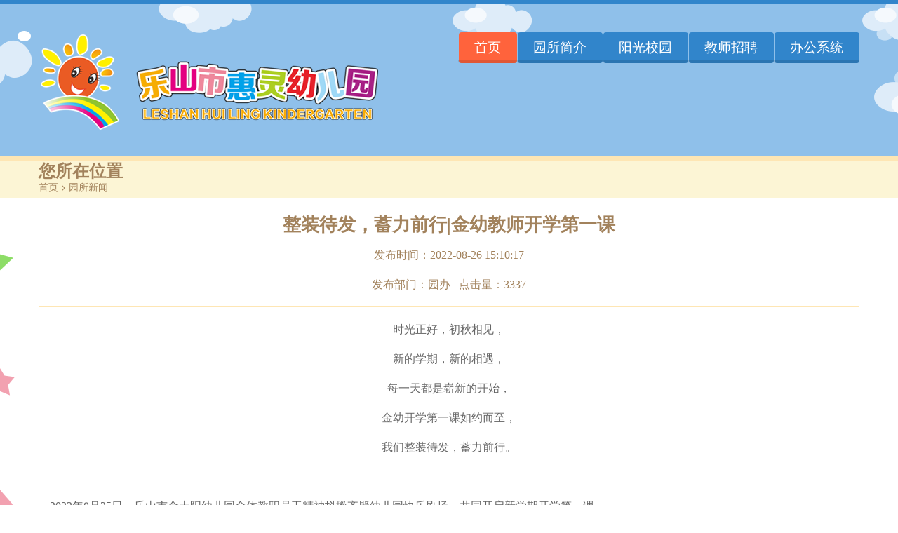

--- FILE ---
content_type: text/html; charset=GBK
request_url: http://www.lsjty.com/content.php?InfoID=617
body_size: 11302
content:

<!DOCTYPE html>
<!--[if lte IE 8]><html class="ie8 no-js" lang="en"><![endif]-->
<!--[if IE 9]><html class="ie9 no-js" lang="en"><![endif]-->
<html class="no-ie">

<head>
	<meta http-equiv="Content-Type" content="text/html; charset=gb2312" />
<meta name="viewport" content="width=device-width, initial-scale=1, maximum-scale=1">
		<meta http-equiv="Content-Type" content="text/html; charset=gb2312" />
     <meta http-equiv="keywords" content="幼儿园,乐山市,乐山市惠灵幼儿园">
    <meta name="description" content="乐山市惠灵幼儿园是乐山市惠灵教育集团倾心打造的一所环境优美、配套设施完备、管理科学、队伍团结的省级示范性幼儿园。幼儿园占地面积12亩，建筑面积上万平方米，宽阔的户外活动场地供孩子们自由奔跑、快乐游戏，花园式的环境让孩子们沐浴在大自然的怀抱中健康成长。">
	<title>乐山市惠灵幼儿园</title>	
	
<link rel="shortcut icon" href="images/favicon.png">
	<link rel="stylesheet" type="text/css" href="css/font-awesome.min.css">
	<link rel="stylesheet" type="text/css" href="css/styles.css" />
	<link rel="stylesheet" type="text/css" href="css/flexnav.css" />
	<link rel="stylesheet" type="text/css" href="css/prettyPhoto.css" />

	<style type="text/css">
	#content_img img{ width:100%;  height:auto; text-align:center;max-width:800px;}
	
	

    </style>
</head>

<body data-type-of-widget="2" class="page page-id-9 secondary-page t-pattern-1">
	<!-- HEADER BEGIN -->
	<div class="top-panel">
		<div class="l-page-width clearfix">
			<div class="wrapper">
				<div class="widget widget_cws_tweets">
					<div class='cws-widget-content '>
						<div class="latest_tweets ">
							
						</div>
					</div>
				</div>
			</div>
		</div>
	</div>
	<!--/ .top-panel-->
	<div class="kids-bg-level-1">
		<div class="bg-level-1"></div>
		<header id="kids_header">
			<div class="l-page-width clearfix">
				  <div style="height:40px;"></div>
				<!-- .kids_social -->
				<div class="kids_clear"></div>
				<div id="kids_logo_block" class="logo-position-left">
					<a id="kids_logo_text" href="index.html"><img src="images/logo.png" alt=""  /></a>
				</div>
				<nav id="kids_main_nav" class="menu-position-right">
					<div class="menu-button">
						<span class="menu-button-line"></span>
						<span class="menu-button-line"></span>
						<span class="menu-button-line"></span>
					</div>
<ul id="menu-main" class="clearfix flexnav " data-breakpoint="800">
						<li class="menu-item menu-item-type-custom menu-item-object-custom current-menu-item current_page_item"><a href="index.php">首页</a></li>
						<li class="menu-item menu-item-has-children"><a>园所简介</a>
							<ul class="sub-menu">
								<li class="menu-item"><a  href="yskg.html">园所概况</a></li>								
								<li class="menu-item"><a href="piclist.php?channelid=65">教师风采</a></li>
                                <li class="menu-item"><a href="">在线报名</a></li>
                              <li class="menu-item"><a href="lxwm.html">联系我们</a></li>
                                  <li class="menu-item"><a href="">园长信箱</a></li>
							</ul>
						</li>
						<li class="menu-item menu-item-has-children"><a href=" #">阳光校园</a>
							<ul class="sub-menu">
								<li class="menu-item"><a href="newslist.php?channelid=20">园所新闻</a></li>
								<li class="menu-item"><a href="piclist.php?channelid=68">精彩影音</a></li>
								<li class="menu-item"><a href="yezllist.php?channelid=74">育儿指南</a></li>
								<li class="menu-item"><a href="textlist.php?channelid=73">今日美食</a></li>
								<li class="menu-item"><a href="piclist.php?channelid=69">故事会</a></li>
								
						  </ul>
						</li>
						
							
	      <li class="menu-item"><a href="http://www.lsit.net/web_zp/index_jty.php" target="_blank">教师招聘</a></li>
                            <li class="menu-item"><a href="http://www.lsit.net/login.php?jtjg=3" target="_blank">办公系统</a></li>
						
				  </ul>
				</nav>
				<!-- #kids_main_nav -->
			</div>
			<!--/ .l-page-width-->
		</header>
		<!--/ #kids_header-->
		<!-- HEADER END -->
	</div>
	<!-- .bg-level-1 -->
	<div id="kids_middle_container">
		<!-- .content -->
		<div class="kids_top_content">
			<div class="kids_top_content_middle ">
				<div class="header_container ">
					<div class="l-page-width">
						<h1>您所在位置</h1>
						<ul id="breadcrumbs">
							<li><a href="index.php" title="Home">首页</a></li> <span class="delimiter">&gt;</span>
							<li><span class="current_crumb">园所新闻</span></li>
						</ul>
					</div>
				</div>
			</div>
			<!-- .kids_top_content_middle -->
		</div>
		<div class="bg-level-2-full-width-container kids_bottom_content">
			<div class="bg-level-2-page-width-container no-padding">
				<section class="kids_bottom_content_container">
					<!-- ***************** - START Image floating - *************** -->
					<div class="page-content">
						<div class="bg-level-2 first-part"></div>
						<div class="container l-page-width">
							<div class="entry-container ">
								<main>
									<div class='grid-row clearfix'>
										<div class='grid-col grid-col-12'>
											<section class='cws-widget'>
												<section class='cws_widget_content'>
													<h1 style="text-align: center;">整装待发，蓄力前行|金幼教师开学第一课</h1>
													<p style="text-align: center;">发布时间：2022-08-26 15:10:17</p>
                                                    <p style="text-align: center;">发布部门：园办&nbsp;&nbsp;&nbsp;点击量：3337</p>
                                                    
												
												  <p><hr></p>
												</section>
											</section>
											<section class='cws-widget'>
												<section class='cws_widget_content'>
												
													<div style="text-align:left; color:#666;" id="content_img">
													  <p class="abc"><p style="text-align:center;">
	时光正好，初秋相见，
</p>
<p style="text-align:center;">
	新的学期，新的相遇，
</p>
<p style="text-align:center;">
	每一天都是崭新的开始，
</p>
<p style="text-align:center;">
	金幼开学第一课如约而至，
</p>
<p style="text-align:center;">
	我们整装待发，蓄力前行。
</p>
<p>
	<br />
</p>
<p>
	&nbsp; &nbsp; 2022年8月25日，乐山市金太阳幼儿园全体教职员工精神抖擞齐聚幼儿园快乐剧场，共同开启新学期开学第一课。
</p>
<p>
	&nbsp; &nbsp; 首先，幼儿园园长曹阳对全园教师进行开学第一课，曹园长从人人都要成为优秀的金幼人；人人都要成为一个非常受欢迎的人；人人都要成为一个努力而敬业的人三方面对老师们进行详细的讲解，要求老师们要做幼儿园的主人，今天的努力是为了自己的将来；今天的付出是为了让家长感受到物超所值，今天的努力是为了能成为“明星教师”，桃李满天下。最后曹园长提出我们要团结一致、精诚合作，全力以赴，开拓创新。
</p>
<p style="text-align:center;">
	<img src="/attached/image/20220826/20220826151304_35603.jpg" alt="" />
</p>
<p>
	<br />
</p>
<p>
	&nbsp; &nbsp; 随后，曹园长对本学期的工作目标、工作重点进行了详细阐述，对本学期工作展开了详细的部署，让老师们在新学期有了新期盼；新学期有了新动力。
</p>
<p style="text-align:center;">
	<img src="/attached/image/20220826/20220826151328_98140.jpg" alt="" />
</p>
<p style="text-align:center;">
	<img src="/attached/image/20220826/20220826151335_62009.jpg" alt="" />
</p>
<p>
	&nbsp; &nbsp; 幼儿教育，保教结合，保育先行。在当前形势之下，幼儿园防疫保健知识和政策的了解也是我们必备的技能。在开学初，我园特邀请卫生副校长柏杨社区服务站黄小兰医生对全体教职员工进行了最新的防疫工作讲解，要做到提高警惕、坚守政策、及时报备，让老师们对开学的防疫工作更加心里有数。
</p>
<p style="text-align:center;">
	<img src="/attached/image/20220826/20220826151345_54167.jpg" alt="" />
</p>
<p>
	<br />
</p>
<p>
	&nbsp; &nbsp; 安全责任高于一切，细节把控不容懈怠。副园长刘芸进行了安全第一课，结合新学期校园安全教育和当前疫情防控形式，强调了校园疫情防控要求、交通安全、食品卫生安全、森林防火与防溺水安全等多项内容，并带领教职员工观看PPT和视频资料，倡导老师们要自觉遵守公共秩序，带领家长和幼儿一起讲文明、懂礼仪、守规矩，进一步引导金幼娃爱家、爱园、爱国、乐学、向上等重要品格的形成。最后，刘园长详细讲解了新学期的安全工作安排，对重点工作和重点岗位进行了详细部署，专人专责，清晰有序。
</p>
<p style="text-align:center;">
	<img src="/attached/image/20220826/20220826151356_30538.jpg" alt="" />
</p>
<p>
	<br />
</p>
<p>
	&nbsp; &nbsp; 保教副园长黄绘以《守护童心，启迪未来》为主题开启了新学期的篇章。在分享中，黄园长提出了教师的角色诠释：是幼儿的贴心人、家长的知心人、同事的合作者、教育的有心人。并要求教师要做好示范，坚持以德为先：树正气、扬正气、以德服人；坚持以幼儿为本，落实爱的教育；班级成员相互关爱、宽容，多肯定别人的劳动和付出；要与家长手牵手，家园形成合力四部曲：要有“拽”出来的前奏、“顺”出来的精彩、“引”出来的信任、“牵”出来的完美。教学工作任重而道远，全体教师通力配合方是制胜法宝。
</p>
<p style="text-align:center;">
	<img src="/attached/image/20220826/20220826151407_24213.jpg" alt="" />
</p>
<p>
	<br />
</p>
<p style="text-align:center;">
	幼教之路，未来可期，
</p>
<p style="text-align:center;">
	在漫漫教育道路上我们牢记使命，
</p>
<p style="text-align:center;">
	励志用爱心、耐心、恒心，
</p>
<p style="text-align:center;">
	去关爱每一个幼儿，
</p>
<p style="text-align:center;">
	让爱与责任铸造伟大的师魂。
</p>
<p>
	<br />
</p>
<p>
	<br />
</p></p>
													 
											      </div>
													
												
												</section>
											</section>
											
										
											
									  </div>
									</div>
									<!-- comments block -->
									<!-- //end comments block -->
								</main>
								<div class="kids_clear"></div>
							</div>
							<!-- .entry-container -->
						</div>
						<div class="bg-level-2 second-part"></div>
					</div>
					<!-- ***************** - END Image floating - *************** -->
				</section>
				<!-- .bottom_content_container -->
			</div>
			<div class="content_bottom_bg"></div>
		</div>
	</div>
	<!-- .end_content -->
	<!-- FOOTER BEGIN -->
	<div class="kids-footer-copyrights footer">
		<div class="l-page-width  clearfix">
		<div class="wrapper">
				
<div class="widget widget_text">
					<div class="textwidget " style="text-align:center;">Copyright 2009 乐山市惠灵幼儿园</div>
        <div class="textwidget" style="text-align:center;">地址：市中区茶坊路552号</div>
<div class="textwidget" style="text-align:center;">蜀ICP备2022028507</div>
		  </div>
		  </div>
		<div class="dark-mask"></div>
</div></div>
	
<script type='text/javascript' src="js/jquery.min.js"></script>

	<script type='text/javascript' src="js/jquery-ui.min.js"></script>	
	<script type='text/javascript' src='js/scripts.js'></script>
	<script type='text/javascript' src='js/retina.min.js'></script>
	<script type='text/javascript' src='js/jquery.tweet.js'></script>
	<script src='js/jquery.lavalamp-1.4.min.js'></script>
	<script type='text/javascript' src='js/jquery.easing-1.3.min.js'></script>
	<script type='text/javascript' src='js/owl.carousel.js'></script>
	<script type='text/javascript' src='js/jquery.isotope.min.js'></script>
	<script type='text/javascript' src='js/jquery.flexnav.min.js'></script>
	<script type='text/javascript' src='js/jquery.prettyPhoto.js'></script>
</body>
</body>

</html>

--- FILE ---
content_type: text/css
request_url: http://www.lsjty.com/css/styles.css
body_size: 213688
content:
html, body, div, span, object, iframe,
h1, h2, h3, h4, h5, h6, p, blockquote, pre,
abbr, address, cite, code,
del, dfn, em, img, ins, kbd, q, samp,
small, strong, sub, sup, var,
b, i,
dl, dt, dd, ol, ul, li,
fieldset, form, label, legend,
table, caption, tbody, tfoot, thead, tr, th, td,
article, aside, canvas, details, figcaption, figure, 
footer, header, hgroup, menu, nav, section, summary,
time, mark, audio, video {
    margin: 0;
    padding: 0;
    border: 0;
    outline: 0;
    font-size: 100%;
    vertical-align: baseline;
    background: transparent;
}

*,*:hover,*:focus,*:active,*:visited{
	outline:none;
}

article,aside,details,figcaption,figure,
footer,header,hgroup,menu,nav,section { 
    display: block;
}

nav ul,
nav ol {
    list-style: none;
    list-style-image: none;
}

ul {
    list-style: none;
    margin: 0; 
}
ol{
	list-style-type: decimal !important;
}


q {
    font-style: italic;
    quotes: "\00ab" "\00bb";
}

abbr[title] {
	border-bottom: 1px dotted;
	cursor: help;
} 

small {
	font-size:11px;	
}

big {
	font-size:125%;	
}
   
ins {
    text-decoration: none;
    background: #FCEC53;
}

del {
    text-decoration: line-through;
}
sup{
	display: inline-block;
	vertical-align: super;
}

b, 
strong {
	font-weight: 700;
}

sub{
	display: inline-block;
	vertical-align: sub;
}
table {
    border-collapse: collapse;
    border-spacing: 0;
}

object {
	display: block;
	border: 1px solid #fff;
}
cite, 
dfn, 
em{
	font-style: italic;
}
blockquote,
.slogan,
.testimonial{
	position: relative;
	border-radius: 9px;
	padding: 15px 45px;
	content:"";
	font-style: italic;
	margin-bottom: 20px;
	font-size: 1em;
	line-height: 1.375;
	font-weight: 100;
	quotes:"\201C""\201D" !important;
	z-index: 1;
}

img{
	max-width: 100%;
	height: auto;
	box-sizing: border-box;
	-webkit-box-sizing: border-box;
	-moz-box-sizing: border-box;
	-ms-box-sizing: border-box;
}
.testimonial{
	padding: 15px;
	padding-right: 20px;
}
.slogan{
	border-radius: 0;
	margin: 0 auto 20px;
	position: relative;
	z-index: 1;
	text-align: center;
}
blockquote:before,
blockquote:after,
.slogan>.widget_text:before,
.slogan>.widget_text:after,
.testimonial p:before,
.testimonial p:after{
	position: absolute;
	top: 30px;
	left: 14px;
	content: open-quote !important;
	font-size: 60px;
	line-height: 10px;
	font-style: normal;
	font-weight: 700;
}
.testimonial p:before,
.testimonial p:after{
	position: static;
	line-height: 0;
	margin-bottom: -5px;
	display: inline-block;
	vertical-align: bottom;
}
.testimonial p:after{
	line-height: 0;
	margin-left: 4px;
}
blockquote:after,
.slogan>.widget_text:after,
.testimonial p:after{
	bottom: -5px;
	right: 11px;
	top: auto;
	left: auto;
	content: close-quote !important;
}
.testimonial img{
	margin-right: 15px;
	float: left;
	width: 85px;
	height: 85px;
	border-radius: 10px;
	overflow: hidden;
	max-width: 100%;
	height: auto;
}
.testimonial .author{
	margin-top: -20px;
	font-weight: 700;
	text-align: right;
}
.slogan:after{
	content: "";
	position: absolute;
	bottom: 0;
	left: 10%;
	right: 10%;
	border-bottom: 1px solid;
}
.slogan>*:last-child{
	margin-bottom: 0;
}
table{
	border-collapse: separate !important;
	border-spacing: 0 !important;
	font-size: 0.875em;
	line-height: 1.2857142857;
	margin-bottom: 20px;
	border-width: 1px 0 0 1px !important;
	width: 100%;
}

table, 
th, 
td {
	border: 1px solid rgba(0, 0, 0, 0.1);
}
th {
	border-width: 0 1px 1px 0;
}
th,
th {
	font-weight: 700;
	padding: 8px;
	text-transform: uppercase;
}
td,
td {
	padding: 8px;
}
td {
	border-width: 0 1px 1px 0;
}
caption, th, td {
font-weight: normal;
text-align: left;
}

/* Definition Lists */
dl{
	margin-bottom: 20px;
}
dt{
	font-weight: 700;
}
dd{
	margin-bottom: 20px;
}

input, textarea {
	outline: none;
	font-family: inherit;
	font-size: inherit;
	font-variant: inherit;
	font-stretch: inherit;
	-webkit-box-shadow: none;
	-moz-box-shadow:    none;
	box-shadow:         none;
}

/* Chrome, Safari */
input::-webkit-input-placeholder {
	color: inherit;  
	font-size: inherit;
}
textarea::-webkit-input-placeholder {
	color: inherit; 
	font-size: inherit;
}

/* Firefox */
input:-moz-placeholder {
	color: inherit;
	font: inherit;
}
textarea:-moz-placeholder {
	color: inherit;
	font: inherit;
}

/* - CSS Reset -> End ----------------------------------------- */

header, footer, section, article, nav {
    display:block;
    margin:0;
    padding:0;
}

/* 
##############################################################
BASE -> Begin
##############################################################

/* - CSS Reset -> End ----------------------------------------- */

body {
    background-color: #fff;
	font: 14px/1.5 Tahoma, Arial, Helvetica, sans-serif;
	-webkit-font-smoothing: antialiased; /* Fix for webkit rendering */
	-webkit-text-size-adjust: 100%;	
}

a {
    text-decoration: none;
    cursor: pointer;
    -webkit-transition: background 250ms linear 0s, color 250ms linear 0s;
	   -moz-transition: background 250ms linear 0s, color 250ms linear 0s;
	    -ms-transition: background 250ms linear 0s, color 250ms linear 0s;
		 -o-transition: background 250ms linear 0s, color 250ms linear 0s;
			transition: background 250ms linear 0s, color 250ms linear 0s;
}

a:hover{
	color: inherit;
}

p {
	margin: 0 0 20px 0;
	padding: 0;
} 

b {
	font-size: 14px;
}

h1, h2, h3, h4, h5, h6 {
	font-weight: 700;
	margin-bottom: 15px;
}

h1 {
	font-size: 1.625em;
	line-height: 1.3846153846;
} 
h2 {
	font-size: 1.5em;
	line-height: 1;
}
h3 {
	font-size: 1.375em;
	line-height: 1.0909090909;
}
h4 {
	font-size: 1.25em;
	line-height: 1.2;
} 
h5 {
	font-size: 1.125em;
	line-height: 1.3333333333;
} 
h6 {
	font-size: 1em;
	line-height: 1.5;
} 

h1:first-child,
h2:first-child,
h3:first-child,
h4:first-child,
h5:first-child,
h6:first-child {
	margin-top: 0;
}

address{
	font-style: italic;
	margin-bottom: 20px;
}

code, kbd, tt, var, samp, pre {
	font-family: monospace, serif;
	font-size: 0.875em;
	-webkit-hyphens: none;
	-moz-hyphens: none;
	-ms-hyphens: none;
	hyphens: none;
	line-height: 1.571;
}

pre{
	border: 1px solid rgba(0, 0, 0, 0.1);
	-webkit-box-sizing: border-box;
	-moz-box-sizing: border-box;
	box-sizing: border-box;
	margin-bottom: 20px;
	max-width: 100%;
	overflow: auto;
	padding: 12px;
	white-space: pre;
	white-space: pre-wrap;
	word-wrap: break-word;
}

ul{
	margin-bottom: 20px;
}
li>ul{
	margin-left: 20px;
	margin-bottom: 0;
}
ul li,
ol li{
	position: relative;
}
li li{
	font-size: inherit;
}
ul li:before{
	content: "\f00c";
	font-size: 0.55em;
	color: #fff;
	height: 1.6em;
	width: 1.6em;
	line-height: 1.6em;
	margin-right: 7px;
	text-align: center;
	vertical-align: middle;
	position: relative;
	top: -0.1em;
	border-radius: 0.85em;
	display: inline-block;
	font-family: FontAwesome;
	font-style: normal;
	font-weight: normal;
	-webkit-font-smoothing: antialiased;
	-moz-osx-font-smoothing: grayscale;
}

ol{
	margin-left: 24px;
}


li.widget{
	font-size: inherit;
	position: static;
	padding: 0;
}
li.widget:before{
	display: none;
}
.t-header-1 h1, .t-header-1 h2, .t-header-1 h3, .t-header-1 h4, .t-header-1 h5, .t-header-1 h6 {font-family: 'Jockey One', cursive;}
.t-header-2 h1, .t-header-2 h2, .t-header-2 h3, .t-header-2 h4, .t-header-2 h5, .t-header-2 h6 {font-family: 'Oswald', sans-serif;}
.t-header-3 h1, .t-header-3 h2, .t-header-3 h3, .t-header-3 h4, .t-header-3 h5, .t-header-3 h6 {font-family: 'Yanone Kaffeesatz', sans-serif; font-weight: 600;}

.kids_clear {clear: both;}

.clearfix:after {
	content: ".";
	display: block;
	height: 0;
	clear: both;
	visibility: hidden;
	font-size: 0;
}

.wrapper {
	overflow: hidden;
}
/* 
##############################################################
BASE -> End
##############################################################
*/

/* 
##############################################################
GENERAL -> Begin
##############################################################
*/

.icon {
	padding: 0 10px 0 0;
	vertical-align: middle;
}

/* GRID */
.grid-row + .grid-row{
	margin-top: 30px;
}
div[class*="grid-col-"]{
	float:left;
}
div[class*="grid-col-"] + div[class*="grid-col-"]{
	margin-left:2.5%;
}
.grid-col-4{
/*	width: 31.6%;*/
	width: 31.4%;
}
.grid-col-3{
	width: 23.1%;
}
.grid-col-6{
	width: 48.745%;
}
.grid-col-8{
	width: 65.83%;
}
.grid-col-9{
	width: 74.35%;
}
.grid-col-12{
	width: 100%;
}


/* 
##############################################################
LAYOUT -> Begin                                        
##############################################################
*/

.l-page-width {
    width: 1170px;
    text-align: left;
    margin: 0 auto;
}

.l-float-left {
    float: left;
}

.l-float-right {
    float: right;
}

.last {
	margin-right:0 !important;	
}

.page-content{
	position: relative;
	width: 100%;
	z-index: 1;
}
.page-content .container{
	position: relative;
	z-index: 1;
}

@media screen and (max-width: 1190px){
	.l-page-width{
		width: 940px;
	}
}
@media screen and (max-width: 980px){
	.l-page-width{
		width: 738px;
	}
}
@media screen and (max-width: 767px){
	.l-page-width{
		width: 100%;
		box-sizing: border-box;
		padding-left: 20px;
		padding-right: 20px;
	}

	.grid-row{
		margin: 0 !important;
	}
	.grid-col + .grid-col{
		margin-top: 30px;
	}
	.grid-row + .grid-row{
		margin-top: 30px !important;
	}
	.grid-col{
		width: 100%;
		margin-left: 0 !important;
		margin-right: 0 !important;
	}
}

/* -- Minigallery --> Begin -- */
.pp_gallery li{
	font-size: 1em;
}
.pp_gallery li:before{
	display: none;
}

.minigallery li {
	-webkit-transition: background-color .25s linear;
	   -moz-transition: background-color .25s linear;
		 -o-transition: background-color .25s linear;
			transition: background-color .25s linear;
}
.minigallery li img {display: block;}

.camera_wrap .camera_pag .camera_pag_ul li.cameracurrent ,.flex-control-nav li a.flex-active {
    background-image: url('../images/blue/slider_control_active_item_bg.png');
}

.post-meta {
	position: absolute;
	top: 10px;
	left: 0;
	width: 70px;
}

/* 
##############################################################
MODULES -> Begin                                        
##############################################################
*/

.kids-bg-level-1 {
	position: relative;
    padding: 0;    
    background-position: 0 0;
    background-repeat: repeat-x;
}

.bg-level-2-page-width-container {
    position: relative;
	z-index: 3;
}
.secondary-page .bg-level-2-page-width-container {
    background:none!important;
}

.bg-level-1{
    position: absolute;
    top: 0;
    left: 0;
    right: 0;
    height: 100%;
    background-position: center top;
    background-repeat: repeat-x;
    z-index: 0;
}

.bg-level-1-right {
    position: absolute;
    top: 0;
    height: 100%;
    background-position: left top;
    background-repeat: repeat-x;
}
.bg-level-2{
	position: absolute;
	top: -14px;
	bottom: 0;
	left: 0;
    z-index: 1;
}
.with-slider>.bg-level-2{
	bottom: 58px;
}
.bg-level-2.first-part{
	background-position: right top;
}
.bg-level-2.second-part{
	background-position: left top;
	left: auto;
	right: 0;
}

.t-pattern-1 .bg-level-2 {
    background-image: url("../images/pattern_balloons.png");
}

.t-pattern-2 .bg-level-2{
    background-image: url("../images/pattern_star.png");
}

.t-pattern-3 .bg-level-2{
    background-image: url("../images/pattern_feather.png");
}

.t-pattern-4 .bg-level-2{
    background-image: url("../images/pattern_dandelion.png");
}

.t-pattern-5 .bg-level-2{
    background-image: url("../images/pattern_dragonfly.png");
}

.t-pattern-5 .bg-level-2.second-part{
	background-position: right top;
	-webkit-transform: rotateY(180deg);
	-moz-transform: rotateY(180deg);
	-ms-transform: rotateY(180deg);
	transform: rotateY(180deg);
}

.t-pattern-6 .bg-level-2{
   	background-image: url("../images/pattern_butterfly.png");
}

.t-pattern-7 .bg-level-2{
    background-image: url("../images/pattern_airplanes.png");
}

.t-pattern-8 .bg-level-2{
    background-image: url("../images/pattern_owl.png");
}

.t-pattern-9 .bg-level-2{
    background-image: url("../images/pattern_present.png");
}

.t-pattern-10 .bg-level-2{
    background: transparent;
}

@media only screen and (-webkit-min-device-pixel-ratio: 1.5),
only screen and (min--moz-device-pixel-ratio: 1.5),
only screen and (-o-device-pixel-ratio: 3/2), 
only screen and (min-device-pixel-ratio: 1.5) {

	.t-pattern-1 .bg-level-2 {
    	background-image: url("../images/pattern_balloons@2x.png");
    	background-size: 381px;
	}

	.t-pattern-2 .bg-level-2{
	    background-image: url("../images/pattern_star@2x.png");
	    background-size: 340px;
	}

	.t-pattern-3 .bg-level-2{
	    background-image: url("../images/pattern_feather@2x.png");
	    background-size: 336px;
	}

	.t-pattern-4 .bg-level-2{
	    background-image: url("../images/pattern_dandelion@2x.png");
	    background-size: 357px;
	}

	.t-pattern-5 .bg-level-2{
	    background-image: url("../images/pattern_dragonfly@2x.png");
	   	background-size: 338px;
	}

	.t-pattern-6 .bg-level-2{
	   	background-image: url("../images/pattern_butterfly@2x.png");
	   	background-size: 322px;
	}

	.t-pattern-7 .bg-level-2{
	    background-image: url("../images/pattern_airplanes@2x.png");
	    background-size: 357px;
	}

	.t-pattern-8 .bg-level-2{
	    background-image: url("../images/pattern_owl@2x.png");
	    background-size: 356px;
	}

	.t-pattern-9 .bg-level-2{
	    background-image: url("../images/pattern_present@2x.png");
	    background-size: 351px;
	}

}


/*
== TOP PANEL - Begin ==============================================================================
*/

.top-panel {
	border-bottom-width: 6px;
	border-bottom-style: solid;
	color: #fff;
	position: relative;
	z-index: 5;
}

.top-panel .l-page-width{
	padding-top: 15px;
	display: none;
	opacity: 0;
}

#kids_header {
	margin: 0 auto;
	padding-bottom: 0;
	position: relative;
	z-index: 4;
}

.secondary-page #kids_header {padding-bottom: 7px;}

#kids_header #kids_logo_block {
	margin: -7px 0 15px;
	position: relative;
	z-index: 1;
}

#kids_header #kids_logo_block img{
	max-width: 100%;
}

#kids_header .l-page-width {
    position: relative;
}

#kids_header a {
    color:inherit;
}

#kids_header a:hover {
	text-decoration:none;
}

@media screen and (max-width: 767px){
	#kids_header #kids_logo_block,
	#kids_main_nav{
		float: none !important;
		text-align: center;
	}
	#kids_main_nav .menu-button{
		float: none;
	}
	#kids_main_nav>ul{
		text-align: left;
	}
	#kids_main_nav > ul{
		position: relative !important;
	}
}


/* - Menu -> End - */

#kids_header .kids_social {
    float: right;
    margin-bottom: 25px;
    width: 100%;
    position: relative;
	z-index: 1001;
}


#kids_header #search-form {
	padding: 5px;
}

#kids_header #search-form input[type="submit"] {display: none;}

	#kids_header #search-form input[type="text"] {
		padding: 0 10px;
		width: 115px;
		height: 25px;
		line-height: 25px;
		border: none;
		outline: none;
		margin: 0;
		border-radius: 0;
	}

#kids_header .kids_social li.search+li{
	opacity: 0;
	display: none !important;
	margin-right: -1px;
	-webkit-border-radius: 0 0 0 3px;
	   -moz-border-radius: 0 0 0 3px;
			border-radius: 0 0 0 3px;
}
#kids_header .kids_social li.search+li.hide{
	display: block !important;
}
#kids_header .kids_social li.search{
	-webkit-border-radius: 0 0 3px 3px;
	   -moz-border-radius: 0 0 3px 3px;
			border-radius: 0 0 3px 3px;
}
#kids_header .kids_social li.search.hide{
	-webkit-border-radius: 0 0 3px 0;
	   -moz-border-radius: 0 0 3px 0;
			border-radius: 0 0 3px 0;
}

#kids_header .kids_social li {
	position: relative;
	float: right;
	margin: 0 0 0 1px;
	padding: 0;
	-webkit-border-radius: 0 0 3px 3px;
	   -moz-border-radius: 0 0 3px 3px;
			border-radius: 0 0 3px 3px;
}
#kids_header .kids_social li:before{
	display: none;
}

#kids_header .kids_social a {
	position: relative;
	z-index: 2;
	display: block;
	width: 36px;
	height: 35px;
	background-repeat: no-repeat;
	text-align:center;
	color: #fff;
	-webkit-border-radius: 0 0 3px 3px;
	   -moz-border-radius: 0 0 3px 3px;
			border-radius: 0 0 3px 3px;
	-webkit-font-smoothing: antialiased;
	-webkit-transition: all .25s linear;
	   -moz-transition: all .25s linear;
		-ms-transition: all .25s linear;
		 -o-transition: all .25s linear;
			transition: all .25s linear;		
}
#kids_header .kids_social li.search a{
	font-size: 22px;
	line-height: 1;
}
#kids_header .kids_social li.search a:before{
	content: "\f002";
	display: inline-block;
	font: normal normal normal 14px/1 FontAwesome;
	font-size: inherit;
	text-rendering: auto;
	-webkit-font-smoothing: antialiased;
	-moz-osx-font-smoothing: grayscale;
	line-height: 33px;
}


#kids_header .kids_social a i.fa{
	background-image:none;
	text-indent:none;
	font-size: 22px;
	line-height: 35px;
}
	
#kids_header .kids_social>li>span {
	position: absolute;
	display: block;
	top: 0;
	height: 0;
	left: 0;
	opacity: 0;
	right: 0;
	z-index: 1;
	-webkit-border-radius: 0 0 3px 3px;
	   -moz-border-radius: 0 0 3px 3px;
			border-radius: 0 0 3px 3px;			
}

#kids_header .kids_social .openbtn a{
	position: relative;
	z-index: 1;
	overflow: hidden;
}
#kids_header .kids_social .openbtn a:before,
#kids_header .kids_social .openbtn a:after{
	content: "";
	position: absolute;
	top: 9px;
	bottom: 9px;
	right: 9px;
	left: 9px;
	border-top: 2px solid #fff;
	border-bottom: 2px solid #fff;
	padding-bottom: 9px;
	box-sizing:border-box;
	-webkit-transition: all .25s linear;
		   -moz-transition: all .25s linear;
			-ms-transition: all .25s linear;
			 -o-transition: all .25s linear;
				transition: all .25s linear;
}
#kids_header .kids_social .openbtn a:after{
	right: calc(50% - 1px);
	border: 0;
	border-right: 2px solid #fff;
}

#kids_header .kids_social .openbtn a:before,
#kids_header .kids_social .openbtn a:after{
	-webkit-transform:translateY(0);
	-moz-transform:translateY(0);
	-ms-transform:translateY(0);
	transform:translateY(0);
}

#kids_header .kids_social .openbtn a:before{
	-webkit-transform: translateY(8px);
	-moz-transform: translateY(8px);
	-ms-transform: translateY(8px);
	transform: translateY(8px);	bottom: -9px;
}

#kids_header .kids_social .openbtn a.hide:before{
	-webkit-transform: translateY(-26px);
	-moz-transform: translateY(-26px);
	-ms-transform: translateY(-26px);
	transform: translateY(-26px);
}
#kids_header .kids_social .openbtn a.hide:after{
	-webkit-transform: translateY(-26px);
	-moz-transform: translateY(-26px);
	-ms-transform: translateY(-26px);
	transform: translateY(-26px);
}

.kids_social li.lang_bar{
	background: transparent !important ;
}

.kids_social .lang_bar>div ul{
	margin: 0;
}
.kids_social .lang_bar>div li{
	margin: 0 !important;
	float: none !important;
	background: transparent !important;
}
.kids_social .lang_bar>div>ul a,
#kids_header .kids_social .lang_bar>div>ul a{
	width: auto !important;
	font-size: 0.4px;
	color: transparent;
	height: auto;
	padding: 0 8px;
	text-align: left;
	-webkit-border-radius: 0;
	-moz-border-radius: 0;
	border-radius: 0;
	position: relative;
	z-index: 1;
}
.kids_social .lang_bar>div>ul a>span{
	color: #fff;
	font-size: 14px;
	line-height: 1;
	padding: 2px 0;
	border-bottom: 1px solid transparent;
	background-color: transparent !important;
	-webkit-transition: all .25s linear;
	-moz-transition: all .25s linear;
	-ms-transition: all .25s linear;
	-o-transition: all .25s linear;
	transition: all .25s linear;
}
.kids_social .lang_bar>div:not(.lang_sel_list_horizontal)>ul a:hover>span{
	border-bottom: 1px solid #fff;
}
.kids_social .lang_bar>div>ul a>img,
.kids_social .lang_bar>div>ul a>span{
	display: inline;
	vertical-align: middle;
}
.kids_social .lang_bar>div a.lang_sel_sel>span{
	margin-right: 20px;
}
.kids_social .lang_bar>div>ul a>img{
	padding-right: 3px;
	padding-left: 3px;
	padding-bottom: 11px;
	padding-top: 12px
}
.footer .kids_social .lang_bar>div>ul a>img {
	padding: 7px 3px;
}
.kids_social .lang_bar>div>ul a:before,
.kids_social .lang_bar>div>ul a:after{
	content: "";
	position: absolute;
	top: 0;
	bottom: 0;
	left: 0;
	right: 0;
	z-index: -1;
}
.kids_social .lang_bar>div.lang_sel_list_horizontal>ul a:before,
.kids_social .lang_bar>div.lang_sel_list_horizontal>ul a:after{
	-webkit-border-radius: 0 0 3px 3px;
	-moz-border-radius: 0 0 3px 3px;
	border-radius: 0 0 3px 3px;	
}
.kids_social .lang_bar>div>ul a:after{
	-webkit-transition: all .25s linear;
	-moz-transition: all .25s linear;
	-ms-transition: all .25s linear;
	-o-transition: all .25s linear;
	transition: all .25s linear;
	opacity: 0;
}
#kids_header .kids_social .lang_bar>div:not(.lang_sel_list_horizontal):not(.lang_sel_list_vertical)>ul>li>a:before,
#kids_header .kids_social .lang_bar>div:not(.lang_sel_list_horizontal):not(.lang_sel_list_vertical)>ul>li>a:after,
.kids_social .lang_bar>div.lang_sel_list_vertical>ul>li:last-child>a:after,
.kids_social .lang_bar>div.lang_sel_list_vertical>ul>li:last-child>a:before{
	-webkit-border-radius: 0 0 3px 3px;
	-moz-border-radius: 0 0 3px 3px;
	border-radius: 0 0 3px 3px;
}
.kids_social .lang_bar>div>ul>li>a:after{
	-webkit-transform:translateY(-100%);
	-moz-transform:translateY(-100%);
	-ms-transform:translateY(-100%);
	transform:translateY(-100%);
	opacity: 1;
}
.kids_social .lang_bar>div.lang_sel_list_vertical>ul>li>a:after{
	opacity: 0;
}
.kids_social .lang_bar>div>ul>li:hover>a:after,
.kids_social .lang_bar>div.lang_sel_list_vertical>ul>li>a:after{
	-webkit-transform:translateY(0);
	-moz-transform:translateY(0);
	-ms-transform:translateY(0);
	transform:translateY(0);
}
.kids_social .lang_bar>div>ul a:hover:after{
	opacity: 1;
}
.kids_social .lang_bar>div>ul>li{
	position: relative;
	z-index: 1;
}
.kids_social .lang_bar>div.lang_sel_list_horizontal>ul>li{
	float: left !important;
	margin-left: 1px !important;
}
.kids_social .lang_bar>div.lang_sel_list_horizontal>ul>li:first-child{
	margin-left: 0px !important;
}
.kids_social .lang_bar>div.lang_sel_list_horizontal a.lang_sel_sel>div{
	margin-right: 0;
}
.kids_social .lang_bar>div>ul ul{
	position: absolute;
	top: 35px;
	left: -1px;
	right: -1px;
	border-left: 1px solid;
	border-right: 1px solid;
	border-bottom: 1px solid;
	opacity: 0;
	-webkit-border-radius: 0 0 3px 3px;
	-moz-border-radius: 0 0 3px 3px;
	border-radius: 0 0 3px 3px;
	/**/
	-webkit-transition: opacity .25s linear;
	-moz-transition: opacity .25s linear;
	-ms-transition: opacity .25s linear;
	-o-transition: opacity .25s linear;
	transition: opacity .25s linear;
	/**/
	-webkit-transition-delay: .25s;
	-moz-transition-delay: .25s;
	-ms-transition-delay: .25s;
    transition-delay: .25s;
	/**/
	-webkit-transform:translateX(-10000px);
	-moz-transform:translateX(-10000px);
	-ms-transform:translateX(-10000px);
	transform:translateX(-10000px);
}
.kids_social .lang_bar>div>ul>li:hover ul{
	opacity: 1;
	-webkit-transform:translateX(0);
	-moz-transform:translateX(0);
	-ms-transform:translateX(0);
	transform:translateX(0);
}
.kids_social .lang_bar>div>ul ul li{
	border-radius: 0;
}
.kids_social .lang_bar>div>ul ul li:first-child>a{
	padding-top: 5px;
	margin-top: -5px;
}
.kids_social .lang_bar>div>ul ul li:last-child a{
	-webkit-border-radius: 0 0 3px 3px;
	-moz-border-radius: 0 0 3px 3px;
	border-radius: 0 0 3px 3px;
}

#lang_sel_footer{
	display: none;
}


/*
== MAIN MENU - Begin ==============================================================================
*/
#kids_logo_block.logo-position-left,
#kids_main_nav.menu-position-left {
	float: left;
}
#kids_main_nav.menu-position-right,
#kids_logo_block.logo-position-right {
	float: right;
	text-align: right;
}

#kids_main_nav {
	position: relative;
	z-index: 1000;
}

#kids_main_nav > ul {
    position: relative;
    z-index: 995;
    text-align: left;
}
#kids_main_nav  ul  li{
	padding: 0;
}
#kids_main_nav  ul  li:before{
	display: none;
}

#kids_main_nav > ul > li {
	position: relative;
	float: left;
	padding-bottom: 5px;
	vertical-align: middle;
}
#kids_main_nav > ul > li > a {
	display: block;
	padding: 8px 23px;
	text-decoration: none;
	-webkit-transition: all .3s;
	-moz-transition: all .3s;
	-ms-transition: all .3s;
	-o-transition: all .3s;
	transition: all .3s;
}
	
#kids_main_nav.merged > ul > li:first-child > a:before,
#kids_main_nav.merged > ul > li:first-child > a:after{
	-webkit-border-top-right-radius: 0;
	-webkit-border-bottom-right-radius: 0;
	-moz-border-radius-topright: 0;
	-moz-border-radius-bottomright: 0;
	border-top-right-radius: 0;
	border-bottom-right-radius: 0;
}
#kids_main_nav.merged > ul > li:last-child > a:before,
#kids_main_nav.merged > ul > li:last-child > a:after{
	-webkit-border-top-left-radius: 0;
	-webkit-border-bottom-left-radius: 0;
	-moz-border-radius-topleft: 0;
	-moz-border-radius-bottomleft: 0;
	border-top-left-radius: 0;
	border-bottom-left-radius: 0;
}

#kids_main_nav.merged > ul > li:not(:first-child):not(:last-child) > a:after{
	-webkit-border-radius: 0;
	   -moz-border-radius: 0;
			border-radius: 0;
}

#kids_main_nav.merged > ul > li:not(:first-child):not(:last-child) > a:before {
	-webkit-border-radius: 0;
	   -moz-border-radius: 0;
			border-radius: 0;	
}
#kids_main_nav > ul > li > a {
	position: relative;
	z-index: 1;
}
#kids_main_nav > ul > li > a:after{
	content: "";
	position: absolute;
	bottom: 0;
	left: 0;
	right: 0;
	height: 4px;
	background: rgba(0,0,0,0.12);

	-webkit-border-bottom-right-radius: 4px;
	-webkit-border-bottom-left-radius: 4px;
	-moz-border-bottom-right-radius: 4px;
	-moz-border-bottom-left-radius: 4px;
	border-bottom-right-radius: 4px;
	border-bottom-left-radius: 4px;
}
#kids_main_nav > ul > li > a:before{
	content: "";
	position: absolute;
	bottom: 0;
	left: 1px;
	right: 0;
	top: 0;
	z-index: -1;

	-webkit-border-radius: 4px;
	   -moz-border-radius: 4px;
			border-radius: 4px;	

}	
#kids_main_nav.merged > ul > li.current-menu-item > a:before,
#kids_main_nav.merged > ul > li.current-menu-item + li >a:before,
#kids_main_nav.merged > ul > li.current-menu-ancestor > a:before,
#kids_main_nav.merged > ul > li.current-menu-ancestor + li >a:before,
#kids_main_nav.merged > ul > li:hover > a:before,
#kids_main_nav.merged > ul > li:hover + li > a:before{
	left: 0;
}
#kids_main_nav.merged > ul > li:hover + li.current-menu-item > a:before,
#kids_main_nav.merged > ul > li.current-menu-item + li:hover > a:before,
#kids_main_nav.merged > ul > li:hover + li.current-menu-ancestor > a:before,
#kids_main_nav.merged > ul > li.current-menu-ancestor + li:hover > a:before{
	left: 1px!important;
}	
		
/* Sub Menu */		

#kids_main_nav ul ul {
    position: absolute;
    display: none;
	z-index: 1500;
	width: 180px;
	-webkit-border-radius: 4px;
	   -moz-border-radius: 4px;
			border-radius: 4px;
}
#kids_main_nav>ul>li>ul{
	margin-top: 3px;
}
#kids_main_nav ul ul li {
	position: relative;	
	text-decoration: none;
	background: rgba(0,0,0,0.15);
	-webkit-transition: all .3s linear;
	   -moz-transition: all .3s linear;
	    -ms-transition: all .3s linear;
		 -o-transition: all .3s linear;
			transition: all .3s linear;	
}
#kids_main_nav ul ul li:first-child{
	border-top-right-radius: 4px;
	border-top-left-radius: 4px;
}
#kids_main_nav ul ul li:last-child{
	border-bottom-right-radius: 4px;
	border-bottom-left-radius: 4px;
}
#kids_main_nav > ul > li ul li.current-menu-item,
#kids_main_nav > ul > li ul li.current-menu-parent{
	margin: -1px 0 0;
	padding-bottom: 1px;
	z-index: 2;
}
#kids_main_nav > ul > li ul li.current-menu-item:first-child,
#kids_main_nav > ul > li ul li.current-menu-parent:first-child{
	margin: 0;
}
#kids_main_nav > ul > li ul li.current-menu-item>a,
#kids_main_nav > ul > li ul li.current-menu-parent>a{
	border-top: 0;
}
#kids_main_nav ul ul li.menu-item-has-children>a:before{
	content: "\f054";
	padding-right: 5px;
	font-size: 0.7em;
	color: inherit;
	display: inline-block;
	font-family: FontAwesome;
	font-style: normal;
	font-weight: normal;
	-webkit-font-smoothing: antialiased;
	-moz-osx-font-smoothing: grayscale;
}
#kids_main_nav ul ul li.menu-item-has-children:after{
	content: "";
	position: absolute;
	right: -2px;
	top: 0;
	width: 2px;
	height: 100%;
}
#kids_main_nav ul ul:after{
	content: "";
	position: absolute;
	bottom: 0;
	left: 0;
	right: 0;
	height: 4px;
	background: rgba(0,0,0,0.12);
	z-index: 3;
}
#kids_main_nav .sub-menu a{
	font-size: 0.84em;
}

#kids_main_nav ul ul a {
	display: block;
	padding: 8px 0px;
	margin: 0 20px;
	border-top: 1px solid rgba(255,255,255,0.3);
	-webkit-transition: all 250ms linear 0s;
	-moz-transition: all 250ms linear 0s;
	-ms-transition: all 250ms linear 0s;
	-o-transition: all 250ms linear 0s;
	transition: all 250ms linear 0s;
}
#kids_main_nav ul ul li:first-child>a {border-top: none;}

#kids_main_nav ul ul li:hover>a,
#kids_main_nav ul ul li:hover + li>a,
#kids_main_nav > ul > li ul li.current-menu-item + li > a ,
#kids_main_nav > ul > li ul li.current-menu-parent+ li > a{
	border-color: transparent!important;
}

#kids_main_nav ul ul li:first-child > a {
	-webkit-border-radius: 7px 7px 0 0;
	   -moz-border-radius: 7px 7px 0 0;
			border-radius: 7px 7px 0 0;
}

#kids_main_nav ul ul li:last-child > a {
	-webkit-border-radius: 0 0 7px 7px;
	   -moz-border-radius: 0 0 7px 7px;
			border-radius: 0 0 7px 7px;
}
		
#kids_main_nav ul ul ul {
	left: 1px !important;
	top: 0;
	margin-top: 0;
}
.ie8 #kids_main_nav ul ul ul{
	left: 100% !important;
}
#kids_main_nav ul ul{
	left:0 !important;
	text-align:left;
	margin-left: 0;
}
#kids_main_nav ul ul ul{
	left: 100% !important;
	margin-left: 1px;
	top: 0;
}
.ie8 #kids_main_nav ul ul{
	top:100%;
}
.ie8 #kids_main_nav ul ul ul{
	top:0;
}
#kids_main_nav ul li {
	position:relative;
}

/*
== MAIN MENU - END ==============================================================================
*/

/*
== SLIDER - Begin ==============================================================================
*/

.kids_slider_bg {
	position: relative;
	z-index: 3;
	margin-bottom: 20px;
}
body.home .kids_slider_bg {
	margin-bottom: -58px;
}
body.home .kids_slider_bg.none{
	display: none;
}
.kids_top_content_middle{
	position: relative;
}
body.home .kids_top_content_middle.homepage{
	padding-top: 60px;
	padding-bottom: 25px;
}
body.home .kids_top_content_middle.homepage .bottom-border{
	position: absolute;
	bottom: 0;
	left: 0;
	right: 0;
	border-bottom: 15px solid;
}

.kids_slider_wrapper {
	position: relative;
    padding: 10px;
    background: #fff;
    border-radius: 8px;
    -moz-border-radius: 8px;
    -webkit-border-radius: 8px;
}
.kids_slider_wrapper:after{
	content: "";
	position: absolute;
	bottom: -5px;
	right: 0;
	left: 0;
	height: 5px;
	border: 9px solid rgba(0,0,0,0.08);
	border-radius: 8px;
	z-index: -1;
}

.kids_slider_inner_wrapper {
	overflow:hidden;
}
.kids_slider_inner_wrapper>object{
	width:916px;
	height:420px;
}

.kids_slider_inner_wrapper > * {
	display: block;
	width: 100%;
}

@media screen and (max-width: 767px){
	.kids_slider_inner_wrapper > iframe{
		height: 200px;
	}
}

/* -- Nivo slider --> Begin */

.nivo-directionNav {
    position:absolute;
    bottom:5px;
    left:0;
    width:100%;
}

.camera_prev,.flex-prev {
    width:40px;
    height:40px;    
    display:block;
    z-index:300;
    opacity:0.3 !important;
	-webkit-transition:all 0.5s ease;
	-moz-transition:all 0.5s ease;
	transition:all 0.5s ease;
}

.camera_next,.flex-next {
    width:40px;
    height:40px;
    display:block;
    z-index:300;
    opacity:0.3 !important;
	-webkit-transition:all 0.5s ease;
	-moz-transition:all 0.5s ease;
	transition:all 0.5s ease;
}
.camera_wrap:hover .camera_prev,.camera_wrap:hover .camera_next,.flexslider:hover .flex-prev,.flexslider:hover .flex-next{
	opacity:1 !important;
}

.nivo-controlNavWrapper {
    position: absolute;
    width:100%;
    text-align: center;
    bottom:0px;
    left:0;
    z-index:200;
    height:48px;
    overflow: hidden;
}

.camerapag_left {
    display:inline-block;
    margin:0 auto;
    padding-left:16px;
    background-position:left bottom;
    background-repeat: no-repeat;
    opacity:0.3;
	-webkit-transition:all 0.5s ease;
	-moz-transition:all 0.5s ease;
	transition:all 0.5s ease;
}
.camera_wrap:hover .camerapag_left,.flexslider:hover .camerapag_left{
	opacity:1;
}

.camerapag_right {
    background-position:right bottom;
    background-repeat: no-repeat;    
    padding-right:16px;
}

.camera_pag {
    background-repeat: repeat-x;
    background-position: left bottom;
    height:11px;
    padding:18px 3px 18px;
    overflow: hidden;
}

.camera_pag_ul li{
	float:left;
	margin-left:4px !important;
}

.camera_pag_ul li {
    text-indent: -9999px;
    width:11px;
    height:11px;
    display:block;
    background-repeat: no-repeat;
    background-position: 0 0;
    
}

.camera_pag_ul li:first-child {
    margin-left:0 !important;
}

.camera_pagination_wrapper {
	text-align: center;
	position: absolute;
	width: 100%;
	bottom: 2px;
}

.camera_pagination{
	display: inline-block;
}

/* -- Nivo slider --> End */

/* -- Anything slider --> Begin */

div.anythingSlider .start-stop {
    display:none!important;
}

div.anythingSlider .arrow.back a {
    background-position: 0 0;
    background-repeat: no-repeat;
}

div.anythingSlider .arrow.forward a {
    background-position: 0 0;
    background-repeat: no-repeat;
}

/* -- Anything slider --> End */

/* -- Lof slider --> Begin */

.lof-main-outer {
    width: 916px;
    height: 400px;
}

.lof-next {
    top: 50%;
    position: absolute;
    right:0;
    margin-top:-20px;
    height: 40px;
    width: 40px;
    opacity: 0.3;
    background-position: 0 0;
    background-repeat: no-repeat;
    cursor:pointer;
}

.lof-previous {
    top: 50%;
    position: absolute;
    left:0;
    margin-top:-20px;
    height: 40px;
    width: 40px;
    opacity: 0.3;
    background-position: 0 0;
    background-repeat: no-repeat;
    cursor:pointer;
}

/* -- Lof slider --> End */

/*
== SLIDER - End ==============================================================================
*/

/*
== VIDEO - Begin ==============================================================================
*/

.video-js-box .vjs-controls {
    position: absolute; margin: 0; opacity: 0.85; color: #fff;
    display: none; /* Start hidden */
    left: 0; right: 0; /* 100% width of video-js-box */ 
    width: 100%;
    bottom: 0px; /* Distance from the bottom of the box/video. Keep 0. Use height to add more bottom margin. */
    height: 35px; /* Including any margin you want above or below control items */
    padding: 0; /* Controls are absolutely position, so no padding necessary */
}

.video-js-box .vjs-controls > div { /* Direct div children of control bar */
    position: absolute; /* Use top, bottom, left, and right to specifically position the control. */
    text-align: center; margin: 0; padding: 0;
    height: 25px; /* Default height of individual controls */
    top: 5px; /* Top margin to put space between video and controls when controls are below */

    /* CSS Background Gradients 
       Using to give the aqua-ish look. */
    /* Default */ background-color: #0B151A;
    /* Webkit  */ background: #1F3744 -webkit-gradient(linear, left top, left bottom, from(#0B151A), to(#1F3744)) left 12px;
    /* Firefox */ background: #1F3744 -moz-linear-gradient(top,  #0B151A,  #1F3744) left 12px;

    /* CSS Curved Corners */
    border-radius: 5px; -webkit-border-radius: 5px; -moz-border-radius: 5px;

    /* CSS Shadows */
    box-shadow: 1px 1px 2px #000; -webkit-box-shadow: 1px 1px 2px #000; -moz-box-shadow: 1px 1px 2px #000;
}

/* Placement of Control Items 
   - Left side of pogress bar, use left & width
   - Rigth side of progress bar, use right & width
   - Expand with the video (like progress bar) use left & right */
.vjs-controls > div.vjs-play-control       { left: 5px;   width: 25px;  }
.vjs-controls > div.vjs-progress-control   { left: 35px;  right: 165px; } /* Using left & right so it expands with the width of the video */
.vjs-controls > div.vjs-time-control       { width: 75px; right: 90px;  } /* Time control and progress bar are combined to look like one */
.vjs-controls > div.vjs-volume-control     { width: 50px; right: 35px;  }
.vjs-controls > div.vjs-fullscreen-control { width: 25px; right: 5px;   }

/* Removing curved corners on progress control and time control to join them. */
.vjs-controls > div.vjs-progress-control {
    border-top-right-radius: 0; -webkit-border-top-right-radius: 0; -moz-border-radius-topright: 0;
    border-bottom-right-radius: 0; -webkit-border-bottom-right-radius: 0; -moz-border-radius-bottomright: 0;
}
.vjs-controls > div.vjs-time-control { 
    border-top-left-radius: 0; -webkit-border-top-left-radius: 0; -moz-border-radius-topleft: 0;
    border-bottom-left-radius: 0; -webkit-border-bottom-left-radius: 0; -moz-border-radius-bottomleft: 0;
}

/* Play/Pause
-------------------------------------------------------------------------------- */
.vjs-play-control { cursor: pointer !important; }
/* Play Icon */
.vjs-play-control span { display: block; font-size: 0; line-height: 0; }
.vjs-paused .vjs-play-control span {
    width: 0; height: 0; margin: 8px 0 0 8px;
   
    border-left: 10px solid #fff; /* Width & Color of play icon */
    /* Height of play icon is total top & bottom border widths. Color is transparent. */
    border-top: 5px solid rgba(0,0,0,0); border-bottom: 5px solid rgba(0,0,0,0);
}
.vjs-playing .vjs-play-control span {
    width: 3px; height: 10px; margin: 8px auto 0;
    /* Drawing the pause bars with borders */
    border-top: 0px; border-left: 3px solid #fff; border-bottom: 0px; border-right: 3px solid #fff;
}

/* Progress
-------------------------------------------------------------------------------- */
.vjs-progress-holder { /* Box containing play and load progresses */
    position: relative; padding: 0; overflow:hidden; cursor: pointer !important;
    height: 9px; border: 1px solid #777;
    margin: 7px 1px 0 5px; /* Placement within the progress control item */
    border-radius: 5px; -webkit-border-radius: 5px; -moz-border-radius: 5px;
}
.vjs-progress-holder div { /* Progress Bars */
    position: absolute; display: block; width: 0; height: 9px; margin: 0; padding: 0;
    border-radius: 5px; -webkit-border-radius: 5px; -moz-border-radius: 5px;
}
.vjs-play-progress {
    /* CSS Gradient */
    /* Default */ background: #fff;
    /* Webkit  */ background: -webkit-gradient(linear, left top, left bottom, from(#fff), to(#777));
    /* Firefox */ background: -moz-linear-gradient(top,  #fff,  #777);
}
.vjs-load-progress {
    opacity: 0.8;
    /* CSS Gradient */
    /* Default */ background-color: #555;
    /* Webkit  */ background: -webkit-gradient(linear, left top, left bottom, from(#555), to(#aaa));
    /* Firefox */ background: -moz-linear-gradient(top,  #555,  #aaa);
}

/* Time Display
-------------------------------------------------------------------------------- */
.vjs-controls .vjs-time-control { font-size: 10px; line-height: 1; font-weight: normal; }
.vjs-controls .vjs-time-control span { line-height: 25px; /* Centering vertically */ }

/* Volume
-------------------------------------------------------------------------------- */
.vjs-volume-control { cursor: pointer !important; }
.vjs-volume-control div { display: block; margin: 0 5px 0 5px; padding: 4px 0 0 0; }
/* Drawing the volume icon using 6 span elements */
.vjs-volume-control div span { /* Individual volume bars */
    float: left; padding: 0;
    margin: 0 2px 0 0; /* Space between */
    width: 5px; height: 0px; /* Total height is height + bottom border */
    border-bottom: 18px solid #555; /* Default (off) color and height of visible portion */
}
.vjs-volume-control div span.vjs-volume-level-on { border-color: #fff; /* Volume on bar color */ }
/* Creating differnt bar heights through height (transparent) and bottom border (visible). */
.vjs-volume-control div span:nth-child(1) { border-bottom-width: 2px; height: 16px; }
.vjs-volume-control div span:nth-child(2) { border-bottom-width: 4px; height: 14px; }
.vjs-volume-control div span:nth-child(3) { border-bottom-width: 7px; height: 11px; }
.vjs-volume-control div span:nth-child(4) { border-bottom-width: 10px; height: 8px; }
.vjs-volume-control div span:nth-child(5) { border-bottom-width: 14px; height: 4px; }
.vjs-volume-control div span:nth-child(6) { margin-right: 0; }

/* Fullscreen
-------------------------------------------------------------------------------- */
.vjs-fullscreen-control { cursor: pointer !important; }
.vjs-fullscreen-control div {
    padding: 0; text-align: left; vertical-align: top; cursor: pointer !important; 
    margin: 5px 0 0 5px; /* Placement within the fullscreen control item */
    width: 20px; height: 20px;
}
/* Drawing the fullscreen icon using 4 span elements */
.vjs-fullscreen-control div span { float: left; margin: 0; padding: 0; font-size: 0; line-height: 0; width: 0; text-align: left; vertical-align: top; }
.vjs-fullscreen-control div span:nth-child(1) { /* Top-left triangle */
    margin-right: 3px; /* Space between top-left and top-right */
    margin-bottom: 3px; /* Space between top-left and bottom-left */
    border-top: 6px solid #fff; /* Height and color */
    border-right: 6px solid rgba(0,0,0,0);  /* Width */
}
.vjs-fullscreen-control div span:nth-child(2) { border-top: 6px solid #fff; border-left: 6px solid rgba(0,0,0,0); }
.vjs-fullscreen-control div span:nth-child(3) { clear: both; margin: 0 3px 0 0; border-bottom: 6px solid #fff; border-right: 6px solid rgba(0,0,0,0); }
.vjs-fullscreen-control div span:nth-child(4) { border-bottom: 6px solid #fff; border-left: 6px solid rgba(0,0,0,0); }
/* Icon when video is in fullscreen mode */
.vjs-fullscreen .vjs-fullscreen-control div span:nth-child(1) { border: none; border-bottom: 6px solid #fff; border-left: 6px solid rgba(0,0,0,0); }
.vjs-fullscreen .vjs-fullscreen-control div span:nth-child(2) { border: none; border-bottom: 6px solid #fff; border-right: 6px solid rgba(0,0,0,0); }
.vjs-fullscreen .vjs-fullscreen-control div span:nth-child(3) { border: none; border-top: 6px solid #fff; border-left: 6px solid rgba(0,0,0,0); }
.vjs-fullscreen .vjs-fullscreen-control div span:nth-child(4) { border: none; border-top: 6px solid #fff; border-right: 6px solid rgba(0,0,0,0); }

/* Download Links - Used for browsers that don't support any video.
---------------------------------------------------------*/
.vjs-no-video { font-size: small; line-height: 1.5; }

/* Big Play Button (at start)
---------------------------------------------------------*/
div.vjs-big-play-button {
    display: none; /* Start hidden */ z-index: 2;
    position: absolute; top: 50%; left: 50%; width: 80px; height: 80px; margin: -43px 0 0 -43px; text-align: center; vertical-align: center; cursor: pointer !important;
    border: 3px solid #fff; opacity: 0.9;
    border-radius: 20px; -webkit-border-radius: 20px; -moz-border-radius: 20px;

    /* CSS Background Gradients */
    /* Default */ background-color: #0B151A;
    /* Webkit  */ background: #1F3744 -webkit-gradient(linear, left top, left bottom, from(#0B151A), to(#1F3744)) left 40px;
    /* Firefox */ background: #1F3744 -moz-linear-gradient(top,  #0B151A,  #1F3744) left 40px;

    /* CSS Shadows */
    box-shadow: 4px 4px 8px #000; -webkit-box-shadow: 4px 4px 8px #000; -moz-box-shadow: 4px 4px 8px #000;
}
div.vjs-big-play-button:hover {
    box-shadow: 0px 0px 80px #fff; -webkit-box-shadow: 0px 0px 80px #fff; -moz-box-shadow: 0px 0px 80px #fff;
}

div.vjs-big-play-button span {
    display: block; font-size: 0; line-height: 0;
    width: 0; height: 0; margin: 20px 0 0 23px;
 
    border-left: 40px solid #fff; /* Width & Color of play icon */
    /* Height of play icon is total top & bottom border widths. Color is transparent. */
    border-top: 20px solid rgba(0,0,0,0); border-bottom: 20px solid rgba(0,0,0,0);
}

/* Spinner Styles
---------------------------------------------------------*/
/* CSS Spinners by Kilian Valkhof - http://kilianvalkhof.com/2010/css-xhtml/css3-loading-spinners-without-images/ */
.vjs-spinner { display: none; position: absolute; top: 50%; left: 50%; width: 100px; height: 100px; z-index: 1; margin: -50px 0 0 -50px;
               /* Scaling makes the circles look smoother. */
               transform: scale(0.5); -webkit-transform:scale(0.5); -moz-transform:scale(0.5);
}
/* Spinner circles */
.vjs-spinner div { position:absolute; left: 40px; top: 40px; width: 20px; height: 20px; background: #fff;
                   border-radius: 20px; -webkit-border-radius: 20px; -moz-border-radius: 20px;
                   border: 1px solid #ccc; /* Added border so can be visible on white backgrounds */
}
/* Each circle */
.vjs-spinner div:nth-child(1) { opacity: 0.12; transform: rotate(000deg) translate(0, -40px) scale(0.1); -webkit-transform: rotate(000deg) translate(0, -40px) scale(0.1); -moz-transform: rotate(000deg) translate(0, -40px) scale(0.1); }
.vjs-spinner div:nth-child(2) { opacity: 0.25; transform: rotate(045deg) translate(0, -40px) scale(0.2); -webkit-transform: rotate(045deg) translate(0, -40px) scale(0.2); -moz-transform: rotate(045deg) translate(0, -40px) scale(0.2); }
.vjs-spinner div:nth-child(3) { opacity: 0.37; transform: rotate(090deg) translate(0, -40px) scale(0.4); -webkit-transform: rotate(090deg) translate(0, -40px) scale(0.4); -moz-transform: rotate(090deg) translate(0, -40px) scale(0.4); }
.vjs-spinner div:nth-child(4) { opacity: 0.50; transform: rotate(135deg) translate(0, -40px) scale(0.6); -webkit-transform: rotate(135deg) translate(0, -40px) scale(0.6); -moz-transform: rotate(135deg) translate(0, -40px) scale(0.6); }
.vjs-spinner div:nth-child(5) { opacity: 0.62; transform: rotate(180deg) translate(0, -40px) scale(0.8); -webkit-transform: rotate(180deg) translate(0, -40px) scale(0.8); -moz-transform: rotate(180deg) translate(0, -40px) scale(0.8); }
.vjs-spinner div:nth-child(6) { opacity: 0.75; transform: rotate(225deg) translate(0, -40px) scale(1.0); -webkit-transform: rotate(225deg) translate(0, -40px) scale(1.0); -moz-transform: rotate(225deg) translate(0, -40px) scale(1.0); }
.vjs-spinner div:nth-child(7) { opacity: 0.87; transform: rotate(270deg) translate(0, -40px) scale(1.1); -webkit-transform: rotate(270deg) translate(0, -40px) scale(1.1); -moz-transform: rotate(270deg) translate(0, -40px) scale(1.1); }
.vjs-spinner div:nth-child(8) { opacity: 1.00; transform: rotate(315deg) translate(0, -40px) scale(1.3); -webkit-transform: rotate(315deg) translate(0, -40px) scale(1.3); -moz-transform: rotate(315deg) translate(0, -40px) scale(1.3); }

/*
== VIDEO - End ==============================================================================
*/

/* -- Image wrapper --> Begin -- */

.kids_image_wrapper {
    position:relative;
    z-index: 1;
}

.prettyPhoto {
	position: relative;
    cursor: pointer;
    display: block;
}

.kids_curtain {
    position: absolute;
    top: 0;
    bottom: 0;
    right: 0;
    left: 0;
    background: rgba(255,255,255,0.7);
    opacity: 0;
    -webkit-transition: all .3s;
	   -moz-transition: all .3s;
		-ms-transition: all .3s;
		 -o-transition: all .3s;
			transition: all .3s;
}

.kids_curtain:before{
	content: "\f002";
	font-size: 30px;
	line-height: 50px;
	color: #fff;
	display: inline-block;
	font-family: FontAwesome;
	font-style: normal;
	font-weight: normal;
	-webkit-font-smoothing: antialiased;
	-moz-osx-font-smoothing: grayscale;

	position:absolute;
    display: block;
    text-align: center;
	left: 50%;
	top: 50%;
	width: 50px;
	height: 50px;
	border-radius: 9px;
	-webkit-border-radius: 9px;
	-moz-border-radius: 9px;
	overflow: hidden!important;

	-webkit-transition: all .3s;
	   -moz-transition: all .3s;
		-ms-transition: all .3s;
		 -o-transition: all .3s;
			transition: all .3s;



	-webkit-transform:translate(-25px,-25px) translateZ(0);
	-moz-transform:translate(-25px,-25px) translateZ(0);
	-ms-transform:translate(-25px,-25px) translateZ(0);
	transform:translate(-25px,-25px) translateZ(0);
}
.kids_mini_picture .kids_curtain:before{
	display: none;
}
.kids_mini_picture .kids_curtain{
	left: 0;
	top: 0;
	width: 100%;
	height: 100%;
	border-radius: 0;
	background: rgba(255,255,255,0.7);
	-webkit-border-radius: 0;
	-moz-border-radius: 0;
	-webkit-transform:translate3d(0,0,0);
	-moz-transform:translate3d(0,0,0);
	-ms-transform:translate3d(0,0,0);
	transform:translate3d(0,0,0);
}

.prettyPhoto:hover .kids_curtain,
.kids_mini_picture:hover .kids_curtain{
	opacity: 1;
	filter: alpha(opacity = 70);
}
.kids_image_wrapper {
	border: 2px solid;
	border-radius: 4px;
}
.footer .kids_image_wrapper,
.top-panel .kids_image_wrapper{
	border-color: rgba(255,255,255,0.5);
}
.footer .content-wrapper figure,
.top-panel .content-wrapper figure{
	border: 2px solid rgba(255,255,255,0.5);
	border-radius: 4px;
}
.kids_image_wrapper a img{
	display: block;
}

.kids_link{
	display:block;
	position:relative;
	cursor:pointer;
}

/* fix for smooth font on sale span */
.products .kids_curtain{
	background: rgba(255,255,255,0) !important;
    opacity: 1 !important;
}
.products .prettyPhoto:hover .kids_curtain{
	background: rgba(255,255,255,0.7) !important;
}
.products  .kids_curtain:before{
	opacity: 0;
}
.products .prettyPhoto:hover .kids_curtain:before{
	opacity: 1;
}

/* -- Image wrapper --> End -- */

/* -- Middle container --> Begin -- */

.secondary-page #kids_middle_container {
    position: relative;
}

/* -- Middle container --> End -- */

/* -- Top content --> Begin -- */

.kids-front-page .kids_top_content {
    position: relative;
    z-index: 2;
}

.secondary-page .kids_top_content {
    width:100%;
}
.kids_top_content_middle {
    border-top: 7px solid;
}

/* -- Top content --> End -- */

/* -- Bottom content --> Begin -- */
.home .entry-container{
	background:none;
}
.entry-container:after{
	content: "";
	clear: both;
	display: table;
}

.kids_bottom_content {
    position: relative;
    z-index: 1;
}
.kids_bottom_content .content_bottom_bg{
	background-position: center bottom;
	background-repeat: repeat-x;
	position: absolute;
	bottom: 0;
	left: 0;
	right: 0;
	height: 130px;
	z-index: 4;
}

.kids_bottom_content_container {
    padding: 20px 0 0;
}

.kids_bottom_content_container .kids_post_content {
    text-align: left;
	font-size: 1em;
}

.header_container {
    padding: 2px 0 6px;
    min-height: 46px;
}
.header_container.nocrumbs h1{
	line-height: 46px;
}
.header_container h1 {
 	margin-bottom:0;
 	font-weight: 700;	
 	font-size: 1.5em;
 	line-height: 1.16;
}
#breadcrumbs li{
	display: inline;
	font-size: inherit;
	padding: 0;	
	position: static;
}
#breadcrumbs li:before{
	display: none;
}
#breadcrumbs {
    font-size: 0.875em;
    margin-bottom: 0;
}

#breadcrumbs li a {
	color: inherit;
}
#breadcrumbs li a:hover{
	text-decoration: underline;
}

#breadcrumbs li:first-child {
    padding-left:0;
    background: none;
}

#breadcrumbs .delimiter {
	color: rgba(242, 18, 18, 0) !important;
	position: relative;
	line-height: 1;
	width: 0.5em;
	display: inline-block;
}
#breadcrumbs .delimiter:before{
	content: "\f105";
	position: absolute;
	top: 0;
	right: 0;
	left: 0;
	text-align: center;
	display: inline-block;
	font-family: FontAwesome;
	font-style: normal;
	font-weight: normal;
	-webkit-font-smoothing: antialiased;
	-moz-osx-font-smoothing: grayscale;
}

.kids_bottom_content_container .section-title {
	font-weight: 700;
}

/* -- jCarousel --> Begin */

.recent_projects {overflow: hidden;}
.jcarousel-next.hide,.jcarousel-prev.hide{
	display:none !important;
}
.recent_projects ul li {
	position: relative;
	overflow: hidden;
	margin: 0 20px 0 0;
	display: inline-block;
	width: 225px;
	list-style: none;
}
.recent_projects ul li>*{
	margin-bottom: 10px;
	text-align: center;
}


	.recent_projects ul .title {
		font-size: 23px;
		font-weight: 700;
		text-align: center;
		line-height: 1;
	}
	
	
	.jcarousel-container {position: relative;}
	 
		.jcarousel-prev,
		.jcarousel-next {
			display: inline-block;
			width: 19px;
			height: 15px;
			border-width: 1px;
			border-style: solid;
			background-image: url(../images/icons/carousel-nav.png);
			background-repeat: no-repeat;
			-webkit-border-radius: 4px;
			   -moz-border-radius: 4px;
					border-radius: 4px;
			text-indent: -9999px;
			cursor: pointer;
			float:left;
		}
		.jcarousel-next{
			margin-left:5px;
		}
		.carousel-nav{
			width:50px;
			float:left;
			margin-left:10px;
			padding-top:8px;
		}
		.carousel-nav:after{
			content:"";
			display:block;
			clear:both;
		}
		.recent_projects>h3{
			margin-bottom: 0px;
		}


/* -- jCarousel --> End */

/* -- Bottom content --> End -- */

/* -- Gallery --> Begin -- */

.content-divider {
	clear: both;
	padding: .5em 0 .8em 0;
	height: 6px;
	width: 100%;
	background: url(../images/gallery-divider.png) repeat-x;
}


/* Isotope */

.isotope-hidden.isotope-item {
	pointer-events: none;
	z-index: 1;
}

.isotope, .isotope .isotope-item {
	-webkit-transition-duration: 0.6s;
	   -moz-transition-duration: 0.6s;
		-ms-transition-duration: 0.6s;
		 -o-transition-duration: 0.6s;
			transition-duration: 0.6s;
	z-index: 2;
}

.isotope {
	-webkit-transition-property: height, width;
	   -moz-transition-property: height, width;
		-ms-transition-property: height, width;
		 -o-transition-property: height, width;
			transition-property: height, width;
}

.isotope .isotope-item {
	-webkit-transition-property: -webkit-transform, opacity;
	   -moz-transition-property:	-moz-transform, opacity;
		-ms-transition-property:		 top, left, opacity;
		 -o-transition-property:		 top, left, opacity;
			transition-property:		 transform, opacity;
}


.nav_cat {position: relative;}
.nav_cat li{
	padding: 0;
	font-size: inherit;
	position: static;
}
.nav_cat li:before{
	display: none;
}
.nav_cat.type-2,
.nav_cat.type-3 {padding-bottom: 14px;}

.gl_cat ul > li a,
.nav_cat ul > li a {
	display: block;
	position: relative;
	margin: 3px 0;
	padding: 6px 0 6px 10px;
}
#sidebar .gl_cat ul > li a.selectedLava:not(.not_active),
#sidebar .nav_cat ul > li a.selectedLava:not(.not_active),
#sidebar-left  .gl_cat ul > li a.selectedLava:not(.not_active),
#sidebar-left  .nav_cat ul > li a.selectedLava:not(.not_active),
#sidebar-right  .gl_cat ul > li a.selectedLava:not(.not_active),
#sidebar-right  .nav_cat ul > li a.selectedLava:not(.not_active){
	color: #fff!important;
}
body .entry-container #sidebar .gl_cat ul > li a:hover,
body .entry-container #sidebar .nav_cat ul > li a:hover,
body .entry-container #sidebar-left  .gl_cat ul > li a:hover,
body .entry-container #sidebar-left  .nav_cat ul > li a:hover,
body .entry-container #sidebar-right  .gl_cat ul > li a:hover,
body .entry-container #sidebar-right  .nav_cat ul > li a:hover{
	color: #fff!important;
}
.gl_cat ul > li {
	border-top: 1px solid rgba(255,255,255,0.5);
	overflow: hidden;
}
.nav_cat ul > li {
	border-bottom: 1px solid rgba(255,255,255,0.5);
	overflow: hidden;
}

.footer .gl_cat ul > li,
.footer .nav_cat ul > li,
.top-panel .gl_cat ul > li,
.top-panel .nav_cat ul > li{
	border-color: rgba(255,255,255,0.5);
}

.footer .gl_cat .backLava, 
.footer .nav_cat .backLava,
.top-panel .gl_cat .backLava, 
.top-panel .nav_cat .backLava{
	background: #fff;
}

.gl_cat ul > li:last-child,
.nav_cat ul > li:last-child {border-bottom: none;}

.gl_cat > ul li ul,
.nav_cat > ul li ul {
	padding-left: 15px;
}

.gl_cat ul li ul li a, 
.nav_cat ul li ul li a {
	margin: 4px 0;
	padding: 8px 0 8px 10px;
	font-size: 0.917em;
}


.gl_cat .backLava,
.nav_cat .backLava {
	position: absolute;
	display: block;
	width: 100%;
	-webkit-border-radius: 4px;
	-moz-border-radius: 4px;
	border-radius: 4px;
	border: 0;
	opacity: .4;
}

#filter {
	position: absolute;
	top: -42px;
	right: 14px;
	height: 32px;
	border: 1px solid #d3c69e;
	-webkit-border-radius: 6px;
	-moz-border-radius: 6px;
	border-radius: 6px;
	background: url(../images/bg_splitter.png) repeat-x;
}
#filter .backLava {
    position: absolute;
    top: 1px;
    z-index: -0;
	height: 28px;
	border: 1px solid #d3c69e;
	-webkit-border-radius: 6px;
	-moz-border-radius: 6px;
	border-radius: 6px;
	background: url(../images/bg_splitter_current.png) repeat-x;
}

.splitter {
	position: relative;
	z-index: 5;
}

.splitter li {
	float: left;
	margin: 1px 3px 0 2px;
	height: 28px;
	border: 1px solid transparent;
	line-height: 30px;
}

.splitter li a {
	position: relative;
	display: block;
	padding: 0 12px;
	color: #575655;
	cursor: pointer;
}
.tweets .textwidget{
	padding: 0px;
	}
.kids-footer-copyrights {
	position: relative;
	z-index: 1;
	color: rgba(255,255,255,0.5);
}
.kids-footer-copyrights>.dark-mask{
	position: absolute;
	top: 0;
	bottom: 0;
	left: 0;
	right: 0;
	background-color: rgba(0,0,0,0.12);
	z-index: -1;
}

.kids-footer-copyrights.footer  a:not(.cws_button){
	color: rgba(255,255,255,0.5);
}
.kids-footer-copyrights  a:hover{
	color:#fff;
	text-decoration: underline;
} 

.kids-footer-copyrights p {
	margin-bottom:0;
}

.kids-footer-copyrights .widget {
	margin: 0;
}

.kids-footer-copyrights .wrapper .kids_social{
	float: right;
	margin-bottom: 0;
}
.kids-footer-copyrights .kids_social li{
	font-size: 1.2em;
	float: left;
	padding-left: 1em;
}
.kids-footer-copyrights .kids_social li:before{
	display: none;
}
.kids-footer-copyrights .kids_social li>span{
	display: none;
}
.kids-footer-copyrights .kids_social li i.fa{
	font-size: 1em;
}
.kids-footer-copyrights .l-page-width>.wrapper{
	overflow: visible;
}

/* footer lang bar */
.kids-footer-copyrights .kids_social .lang_bar li{
	font-size: 0em;
	float: none;
	padding-left: 0;
}
.kids-footer-copyrights .kids_social .lang_bar li:after{
	content: "";
	clear: both;
	display: table;
}
.kids-footer-copyrights .kids_social .lang_bar li a{
	display: block;
	line-height: 26px !important;
}
.kids-footer-copyrights .kids_social .lang_bar li a:before{
	background-color: rgba(0,0,0,0.12) !important;
}
.kids-footer-copyrights .kids_social .lang_bar li a:after{
	z-index: -2 !important;
	opacity: 1 !important;
}
.kids-footer-copyrights .kids_social #lang_sel>ul{
	margin-left: -8px;
}
.kids-footer-copyrights .kids_social #lang_sel>ul ul{
	top: auto;
	bottom: 26px;
	border: 0;
}
.kids-footer-copyrights .kids_social #lang_sel>ul ul li:first-child>a{
	-webkit-border-radius: 3px 3px 0 0;
	-moz-border-radius: 3px 3px 0 0;
	border-radius: 3px 3px 0 0;
	overflow: hidden;
}
.kids-footer-copyrights .kids_social .lang_bar>div>ul>li>a:after{
	-webkit-transform: translateY(0);
	-moz-transform: translateY(0);
	-ms-transform: translateY(0);
	transform: translateY(0);
}
@media screen and (max-width:767px){
	.kids-footer-copyrights .wrapper .kids_social{
		float: none;
		text-align: center;
	}
	.kids-footer-copyrights .kids_social li{
		float: none;
		display: inline-block;
		vertical-align: middle;
	}
}
/* -- Footer layout --> End -- */

/* -- Bottom container --> Begin -- */

.kids_bottom_container{
	border-top: 15px solid rgba(0,0,0,0.12);
	color: #fff;
}
.kids_bottom_container #calendar_wrap thead tr th span {
	color: #ffffff;
}
.footer a:hover,
.top-panel a:hover{
	text-decoration: underline;
}

/* -- Widget --> Begin -- */


/* -- Widget Recent Entries, Archives, Twitter --> Begin -- */

.widget_wrapper{
	display: -webkit-box;
    display: -moz-box;
    display: -ms-flexbox;
    display: -webkit-flex;
    display: flex;
    /**/
    -webkit-flex-wrap: wrap;
    -ms-flex-wrap: wrap;
	flex-wrap: wrap;
	/**/
	margin-left: -30px;
	text-align: center;
}
.widget_wrapper .widget{
	-webkit-box-flex: 1;
    -moz-box-flex: 1;
    -webkit-flex: 1 1 256px;
    -ms-flex: 1 1 256px;
    flex: 1 1 256px;
	padding-left: 30px;
	box-sizing: border-box;
	-moz-box-sizing: border-box;
	-webkit-box-sizing: border-box;
	-ms-box-sizing: border-box;
}

.widget_recent_entries ul li,
.widget_archive ul li,
.widget_pages ul li,
.widget_nav_menu ul li,
.widget_categories ul li,
.widget_recent_comments ul li,
.widget_meta ul li,
.widget.woocommerce.widget_product_categories li, 
.widget.woocommerce.widget_layered_nav li{
	font-size: inherit;
	position: relative;
	padding: 0.43em 0.714em 0.43em 2.14em;
	border-top: 1px solid;
}
.footer .widget_recent_entries ul li,
.footer .widget_archive ul li,
.footer .widget_pages ul li,
.footer .widget_nav_menu ul li,
.footer .widget_categories ul li,
.footer .widget_recent_comments ul li,
.footer .widget_meta ul li,
.footer .widget.woocommerce.widget_product_categories li, 
.footer .widget.woocommerce.widget_layered_nav li,
.top-panel .widget_recent_entries ul li,
.top-panel .widget_archive ul li,
.top-panel .widget_pages ul li,
.top-panel .widget_nav_menu ul li,
.top-panel .widget_categories ul li,
.top-panel .widget_recent_comments ul li,
.top-panel .widget_meta ul li,
.top-panel .widget.woocommerce.widget_product_categories li, 
.top-panel .widget.woocommerce.widget_layered_nav li{
	border-color: rgba(255,255,255,0.5);
}

.widget_nav_menu ul li:before{
	display: none;
}

.widget_recent_comments ul li:first-child,
.widget_meta>ul>li:first-child,
.widget_pages>ul>li:first-child{
	border-top: 0;
}

.widget_recent_entries ul li:last-child,
.widget_pages ul li:last-child,
.widget_nav_menu ul li:last-child,
.widget_archive ul li:last-child
{
	border-bottom: none;
}

.widget_recent_entries ul li:before,
.widget_archive ul li:before,
.widget_pages ul li:before,
.widget_recent_comments ul li:before,
.widget_meta>ul>li:before,
.widget.woocommerce.widget_product_categories li:before, 
.widget.woocommerce.widget_layered_nav li:before{
	content: "\f040";
	padding:0;
	width: auto;
	height: auto;
	position: absolute;
	font-size: 1.714em;
	line-height: 1;
	left: 0;
	top: 4px;
	display: block !important;
}
.widget_recent_entries ul li:before,
.widget_recent_comments ul li:before{
	content: "\f075";
}

.footer  .widget_recent_entries ul li:before,
.footer  .widget_archive ul li:before,
.footer .widget_pages ul li:before,
.footer .widget_recent_comments ul li:before,
.footer .widget_meta ul li:before,
.top-panel  .widget_recent_entries ul li:before,
.top-panel  .widget_archive ul li:before,
.top-panel .widget_pages ul li:before,
.top-panel .widget_recent_comments ul li:before,
.top-panel .widget_meta ul li:before,
.top-panel .widget.woocommerce.widget_product_categories li:before, 
.top-panel .widget.woocommerce.widget_layered_nav li:before,
.footer .widget.woocommerce.widget_product_categories li:before, 
.footer .widget.woocommerce.widget_layered_nav li:before,
.footer .widget_recent_comments ul li.recentcomments:before,
.top-panel .widget_recent_comments ul li.recentcomments:before{
	color: rgba(255,255,255,0.5);
	background-color: transparent;
	width: auto;
	height: auto;
	font-size: 1.714em;
	line-height: 1;
	left: 0;
}
.widget_recent_entries ul li:first-child,
.widget_archive ul li:first-child,
.widget_twitter ul li:first-child,
.widget_categories>ul>li:first-child,
.widget_nav_menu .menu>li:first-child{
	border-top: none;
}

/* -- Widget Recent Entries, Archives, Twitter --> End -- */


/* -- Widget --> End -- */

/* -- Bottom container --> End -- */

/* -- Posts container --> Begin -- */

.kids_top_content .kids_post_block .kids_post_content {
    text-align: left;
}

.kids_top_content .kids_post_block .kids_post_content p {
	margin-bottom: .5em;	
}

.kids_top_content .kids_post_block {
    display: inline-block;
	margin: 0;
    text-align: center;
}
/* -- Posts container --> End -- */

/* -- Posts container --> Begin -- */
.kids_posts_container{
	overflow: hidden;
}
.kids_posts_container .widget_wrapper>div{
	padding: 10px 15px;
	border-left: 1px solid;
	margin-top: 20px;
}
.kids_posts_container .widget_wrapper{
	margin-left: -15px;
	margin-right: -15px;
}

.widget_cws_benefits .widget-icon{
	display: inline-block;
	float: left;
	margin-right: 15px;
	padding: 0;
}

aside .widget_cws_benefits .widget-icon{
	float: none;
	text-align: center;
	width: 100%;
	margin-right: 0;
	margin-bottom: 10px;
}

.widget_cws_benefits .widget-icon>i{
	border-radius: 3em;
	width: 1.83em;
	line-height: 1.84;
	text-align: center;
}
.widget_cws_benefits .widget-title{
	margin-bottom: 0;
	text-align: left;
	clear: none;
	margin-bottom: 10px;	}
.kids_posts_container .widget-title{
	font-size: 1.5em;

}
.widget_cws_benefits .cws-widget-content{
	text-align: center;
}
.widget_cws_benefits .cws-widget-content .text_part{
	text-align: left;
	margin-bottom: 10px;
	
}
.kids_ads_box .kids_posts_container {
    margin: 0 20px 0;
}

.kids_ads_box .kids_post_block .kids_post_content {
    text-align: left;
}

.kids_ads_box .kids_post_block .kids_post_content p {
	margin-bottom: .5em;	
}

@media screen and (max-width:980px){
	.widget_cws_benefits .widget-icon img{
		width: 50px;
	}
	.widget_cws_benefits .widget-icon>i{
		font-size: 1.70455em;
		line-height: 1.85em;
	}
}



/* -- Posts container --> End -- */

/* -- Back to top button --> Begin -- */

#kids-back-top {
	position: fixed;
	bottom: 30px;
    right: 10px;
    z-index: 1000;
}

#kids-back-top a {
	display: block;
	width: 43px;
	color: #bbb;
}

#kids-back-top span {
	display: block;
	margin-bottom: 7px;
	width: 34px;
	height: 34px;
	background-repeat:no-repeat;
	background-position: center center; 
	-webkit-border-radius: 4px;
	-moz-border-radius: 4px;
	border-radius: 4px;
	border: 1px solid #fff;
	font-size: 0;
	-webkit-transition: all .25s linear;
	   -moz-transition: all .25s linear;
		-ms-transition: all .25s linear;
		 -o-transition: all .25s linear;
			transition: all .25s linear;

	position: relative;
	z-index: 1;
}

#kids-back-top span:after{
	content: "\f062";
	position: absolute;
	color: #fff;
	top: 0;
	left: 0;
	right: 0;
	line-height: 34px;
	font-size: 30px;
	display: inline-block;
	font-family: FontAwesome;
	font-size: inherit;
	text-rendering: auto;
	-webkit-font-smoothing: antialiased;
	-moz-osx-font-smoothing: grayscale;
	font-size: 23px;
	text-align: center;
}



/* -- Back to top button --> End -- */

/* 
##############################################################
STYLED ELEMENTS -> End                                        
##############################################################
*/

/* --- Styles for Buttons --> Begin -- */

.cws_button {
	position: relative;
    display: inline-block;
	padding: 0.35em 0.6em 0.45em;
    font-size: 18px;
	outline: none;
	text-align: center;
	font-weight: 700;
    text-decoration: none !important;
	font-style: normal !important;
	cursor: pointer;
	font-family: Arial;
	line-height: 1;
	color: #fff;
	-webkit-border-radius: 4px;
	   -moz-border-radius: 4px;
			border-radius: 4px;
}
.cws_button:after{
	content: "";
	position: absolute;
	bottom: 0;
	left: 0;
	right: 0;
	height: 4px;
	background: rgba(0,0,0,0.12);
}
.cws_button:hover{
	color: #fff;
}

.cws_button>.button-icon{
	margin-left: 0.5em;
}

.cws_button.square{
	-webkit-border-radius: 0;
	   -moz-border-radius: 0;
			border-radius: 0;
}
.cws_button.large {
    padding: .65em 1em .65em;
    font-size: 19px;
}
.cws_button.small {
    font-size: 15px;
}
.cws_button.mini {
	padding: 0.25em 0.6em 0.5em;
    font-size: 13px;
}
.cws_button.align-btn-left {
    float: left;
}

.cws_button.align-btn-right {
    float: right;
}

.rectangle-block-buttons {
	width:155px;
	margin-right:100px;
} 

.rounded-block-buttons {
	width:160px;
	margin-right:100px;
}

.medium-block-buttons {
	width:115px;
	margin-right:100px;
}

.small-block-buttons {
	width: 80px;
}

.ie8 ul.tabs li {
	background: url(../images/bg_tabs.png) repeat-x #ddf2fa;
}

/* --- Styles for Buttons --> End -- */

/* --- Dropcap --> Begin -- */

.dropcap {
	float: left;
	margin: 0.1em 0.2em 0 0;
	font-weight: 700;
	font-size: 3em;
	line-height: 0.8;
} 

/* --- Styles for Buttons --> End -- */

/* --- Pullquotes --> Begin -- */

.pullright,
.pullleft{
	float: right;
	margin-left: 1em;
	width: 160px;
	font-size: 1.5em;
	line-height: 1.4em !important;
	margin: 0.5em 0 0.5em 0.5em !important;
}

.pullleft {
	float: left;
	margin-right: 1em;
	margin: 0.5em 0.5em 0.5em 0 !important;
} 

/* --- Pullquotes --> End -- */

/* 
##############################################################
WIDGETS -> Begin                                        
##############################################################
*/

.widget {
	margin-bottom: 20px;
}

.kids-footer-copyrights  .widget {
	margin: 0px;
}

/* ----- Widget Accordion ----- */

.accordion {
	border:1px solid #fee1a6;
	-webkit-border-radius:8px;
	-moz-border-radius:8px;
	border-radius:8px;
	overflow: hidden;
}

.accordion li:first-child {
	border-top:none;	
}

.accordion li {
	padding:0;
	font-size: inherit;
	position:relative;
	display:block;
	border-top:1px solid #fee1a6;
	text-decoration:none;
} 
.accordion li:before{
	display: none;
}

.accordion li a.opener {
    display: block;
    position: relative;
	padding: 8px 10px 8px 35px;
    outline: medium none;
	text-decoration:none;
	font-style:normal;
	font-size:16px;
}
.accordion li a.opener:before{
	content: "";
	position: absolute;
	top: 13px;
	left: 11px;
	padding: 0 4px 0 5px;
	height: 15px;
	line-height: 15px;
	text-align: center;
	border-radius: 8px;
	content: "\f054";
	font-size: 9px;
	color: #fff;
	display: inline-block;
	font-family: FontAwesome;
	font-style: normal;
	font-weight: normal;
	-webkit-font-smoothing: antialiased;
	-moz-osx-font-smoothing: grayscale;
}

.accordion li a.ui-state-active,
.accordion li a.ui-state-hover {
	background:#fee6b4;
} 

.accordion li .slide-holder {
	padding: 15px 35px 0;	
} 
.accordion li .slide-holder .slide{
	overflow: hidden;
}
.accordion li .slide-holder.ui-accordion-content-active{
	background: #fcf5d5;
}
.accordion li .slide-holder h3 {
	margin-bottom: 5px;
} 

/* --- Highlighter --- */

.highlighter {
	margin-bottom:1em;
} 

.highlighter .opener {
	background:url(../images/bg-code.png) no-repeat left top;
	display:block;
	width:180px;
	height:46px;
	line-height:44px;	
	padding-left:42px;
	color:#2f2f2f;
	text-decoration:none;
	font-size:1.5em;
	outline: none;
	position:relative;
	z-index:4;	
	font-style:normal;
}

.highlighter li {
	position:relative;
} 

.highlighter .opener span {
	background:url(../images/opener-arrow.png) no-repeat left top;
	left:10px;
	top:8px;
	display:block;
	position:absolute;
	height:27px;
	width:27px;
}

.highlighter .ui-state-active span {
	background-position:-33px 0;
} 

.highlighter .slide-holder {
	position: relative;
	z-index: 3;
	margin-top: -8px;
	margin-left: 20px;
	padding: 15px 10px 15px 15px;
	-webkit-border-radius: 12px;
	-moz-border-radius: 12px;
	border-radius: 12px;
	line-height: 1.5em;
	min-width: 275px;
	background: url(../images/get-code-area.png) no-repeat left bottom #fff;
} 

/* ----- Widget Tabbed ----- */

ul.tabs {
	margin-left: 1px;
	float: left;
	margin: 0;
	padding: 0;
	width: 100%;
	list-style: none;
}
ul.tabs>li	{
	float: left;
	overflow:hidden;
	font-size: inherit;
	margin: 0;
	margin-left: -1px;
	padding: 0;
	border-top:1px solid;
	border-right:1px solid;
	border-left:1px solid;
	line-height:40px;
	box-sizing: border-box;
	-webkti-box-sizing: border-box;
	-moz-box-sizing: border-box;
	-ms-box-sizing: border-box;
}
ul.tabs>li:before{
	display: none;
}
ul.tabs>li:first-child{
	margin: 0;
	-webkit-border-radius:8px 0 0;
	-moz-border-radius:8px 0 0;
	border-radius:8px 0 0;
	-webkit-box-sizing: border-box;
	-moz-box-sizing: border-box;
	-ms-box-sizing: border-box;
	box-sizing: border-box;
}
ul.tabs>li:last-child{
	-webkit-border-radius: 0 8px 0 0;
	-moz-border-radius: 0 8px 0 0;
	border-radius: 0 8px 0 0;
}
ul.tabs>li>a {
	display: block;
	padding:0 15px;
	outline: none;
	border-bottom:none;
	text-align:center;
	text-decoration: none;
	font-style:normal;
	font-size: 1.14em;
	line-height:inherit;
	color: inherit;
}
.tab_container {
	clear: both;
	overflow: hidden;
	margin-bottom:2em;
	width: 100%;
	border:1px solid #fee1a6;
	-webkit-border-radius:0 8px 8px 8px;
	-moz-border-radius:0 8px 8px 8px;
	border-radius:0 8px 8px 8px;
	box-sizing: border-box;
	-webkit-box-sizing: border-box;
	-moz-box-sizing: border-box;
	-ms-box-sizing: border-box;
}

.tab_content {
	display:none;
	padding: 15px 15px 0;
	font-size: 13px;
}

.tab_content h3 {
	margin-bottom: 5px;
}

/* ----- Widget Toggle ----- */

.box-toggle {
	position:relative;
	margin-bottom:15px;
} 

b.trigger {
	position:relative;
	display:block;
	padding: 8px 15px;
	border: 1px solid #fee1a6;
	-webkit-border-radius: 8px;
	-moz-border-radius: 8px;
	border-radius: 8px;	
	text-decoration: none;
	font-weight: normal;
	font-size: 16px;
	cursor:pointer;
	background: #fee6b4;
}

b.trigger:before {
	content: "\f067";
	position: absolute;
	top: 13px;
	right: 15px;
	padding: 0 4px 0 4px;
	height: 15px;
	line-height: 15px;
	text-align: center;
	border-radius: 8px;
	font-size: 10px;
	color: #fff;
	display: inline-block;
	font-family: FontAwesome;
	font-style: normal;
	font-weight: normal;
	-webkit-font-smoothing: antialiased;
	-moz-osx-font-smoothing: grayscale;
}
.trigger.active b.trigger:before{
	content: "\f068";
}

.toggle_container  {
	margin-top: -6px;
	padding: 1.5em 1em 0 1em;
	border-right:1px solid #fee1a6;
	border-bottom:1px solid #fee1a6;
	border-left:1px solid #fee1a6;
	-webkit-border-radius: 0 0 10px 10px;
	-moz-border-radius:  0 0 10px 10px;
	border-radius: 0 0 10px 10px;
}

/** ACCORDION */

.accordion_widget,
.toggle_widget{
	-webkit-border-radius: 8px;
	-moz-border-radius: 8px;
	border-radius: 8px;
	overflow: hidden;	
	border: 1px solid;
}
.accordion_section{
	border-bottom: 1px solid;
}
.accordion_section:last-child{
	border-bottom: 0;
}
.accordion_title{
	position: relative;
	font-size: 1.14em;
	line-height: 1.5em;
	padding: 8px 35px 8px 15px;
	cursor: pointer;
	-webkit-transition: background 250ms linear 0s, color 250ms linear 0s;
	-moz-transition: background 250ms linear 0s, color 250ms linear 0s;
	-ms-transition: background 250ms linear 0s, color 250ms linear 0s;
	-o-transition: background 250ms linear 0s, color 250ms linear 0s;
	transition: background 250ms linear 0s, color 250ms linear 0s;
}
.accordion_title .accordion_icon{
	position: absolute;
	top: 14px;
	right: 7px;
	width: 18px;
	height: 18px;
	border-radius: 50%;
}

.accordion_title  .acc_featured_icon,
.accordion_title .acc_featured_img{
	font-size: 21px;
	width: 32px;
	line-height: 32px;
	text-align: center;
	color: #fff;
	border-radius: 4px;
	overflow: hidden;
	display: inline-block;
	vertical-align: middle;
	margin-right: 10px;
	margin-top: -6px;
	margin-bottom: -2px;
	margin-left: -7px;
}
.accordion_title .acc_featured_img>img{
	display: block;
}

.accordion_title .accordion_icon:before{
	left: 50%;
  	position: absolute;
  	top: 50%;
	transform-origin: 55% 10%;
	-webkit-transform-origin: 55% 10%;
    -moz-transform-origin: 55% 10%;
    -o-transform-origin: 55% 10%;
    -ms-transform-origin: 55% 10%;
	transform: translate(-38%, -50%);
	-ms-transform: translate(-38%, -50%);
	-webkit-transform: translate(-38%, -50%);
	-moz-transform: translate(-38%, -50%);
	content: "\f054";
	position: absolute;
	line-height: 1;
	font-size: 10px;
	color: #fff;
	display: inline-block;
	font-family: FontAwesome;
	font-style: normal;
	font-weight: normal;
	text-align: center;
	-webkit-font-smoothing: antialiased;
	-moz-osx-font-smoothing: grayscale;
	box-sizing: border-box;
	-webkit-box-sizing: border-box;
	-moz-box-sizing: border-box;
	-ms-box-sizing: border-box;
	-webkit-transition: all 250ms;
	-moz-transition: all 250ms;
	-ms-transition: all 250ms;
	-o-transition: all 250ms;
	transition: all 250ms;
}
.accordion_section.active .accordion_title .accordion_icon:before{
	-webkit-transform: rotate(90deg);
	-moz-transform: rotate(90deg);
	-ms-transform: rotate(90deg);
	transform: rotate(90deg);
}
.accordion_content{
	padding: 15px;
	overflow: hidden;
}
.accordion_content .prettyPhoto.wp-image-popup .kids_curtain,
.tab_item .prettyPhoto.wp-image-popup .kids_curtain{
	top: 0;
	bottom: 0;
	left: 0;
	right: 0;
}
.accordion_content img[class*="wp-image"],
.tab_items img[class*="wp-image"]{
	border: 0;
	overflow: hidden;
	-webkit-mask-image: -webkit-radial-gradient(circle, white 100%, black 100%);
	-webkit-transform: rotate(0.000001deg);
}
.accordion_section + .accordion_section{
	margin-top: -1px;
}
/** TABS */
.tabs{
	position: relative;
	z-index: 1;
}
.tabs .tab{
	position: relative;
	display: inline-block;
	font-size: 1.14em;
	padding: 0 15px;
	text-align: center;
	border: 1px solid;
	margin-bottom: -1px;
	line-height: 40px;
	margin-right: -1px;
	color: inherit;
}
.tabs .tab:first-child{
	-webkit-border-radius: 8px 0 0;
	-moz-border-radius: 8px 0 0;
	border-radius: 8px 0 0;
}
.tabs .tab:last-child{
	-webkit-border-radius: 0 8px 0 0;
	-moz-border-radius: 0 8px 0 0;
	border-radius: 0 8px 0 0;
}
.tab_items{
	position: relative;
	z-index: 2;
	font-size: 0.928em;
	padding: 15px;
	border: 1px solid;
	-webkit-border-radius: 0 8px 8px 8px;
	-moz-border-radius: 0 8px 8px 8px;
	border-radius: 0 8px 8px 8px;
}
.tab_item>*:last-child{
	margin-bottom: 0;
}

.tab_widget.type-vertical{
	display: table;
	width: 100%;
}
.tab_widget.type-vertical>div{
	display: table-cell;
}
.tab_widget.type-vertical>.tabs{
	white-space: nowrap;
}
.tab_widget.type-vertical>.tabs a{
	display: block;
	margin-bottom: 0;
	border-top-width: 0;
}
.tab_widget.type-vertical>.tabs a:first-child{
	border-top-width: 1px;
	border-top-style: solid;
}
.tab_widget.type-vertical>.tabs{
	vertical-align: top;
}
.tab_widget.type-vertical>.tab_items{
	width: 100%;
	-webkit-border-radius: 0 8px 8px 0;
	-moz-border-radius: 0 8px 8px 0;
	border-radius: 0 8px 8px 0;
}
.tab_widget.type-vertical .tabs .tab:last-child {
  -webkit-border-radius: 0 0 0 8px;
  -moz-border-radius: 0 0 0 8px;
  border-radius: 0 0 0 8px;
}
@media screen and (max-width:767px){
	.tabs .tab{
		width: 100%;
		box-sizing: border-box;
		-webkit-box-sizing: border-box;
		-moz-box-sizing: border-box;
		-ms-box-sizing: border-box;
	}
	.tab_widget:not(.type-vertical) .tabs .tab:first-child {
		-webkit-border-radius: 8px 8px 0 0 !important;
		-moz-border-radius: 8px 8px 0 0 !important;
		border-radius: 8px 8px 0 0 !important;
	}
	.tab_widget:not(.type-vertical) .tabs .tab:last-child{
		-webkit-border-radius: 0;
		-moz-border-radius: 0;
		border-radius: 0;
	}
	.tab_widget:not(.type-vertical) .tab_items{
		-webkit-border-radius: 0 0 8px 8px;
		-moz-border-radius: 0 0 8px 8px;
		border-radius: 0 0 8px 8px;
	}
}
#kids_bottom_container .tweet_list li  {
	margin-bottom: 1em;
	font-size: 1.083em;
	line-height: 1.5em;
}

#kids_bottom_container .tweet_list a {
	color: #385EA7;
	font-size: 1em;
	line-height: 1.5em;
}

#kids_bottom_container .tweet_list .tweet_time a {
	display: block;
    margin-top: 0.5em;
	color: #fff;
    font-style: italic;
    font-size: 1em;
}

.most-view-widget li:first-child,
.latest-posts-widget li:first-child {
	margin-top:0;
} 

.latest-posts-widget li {margin-bottom: 2em;}

.latest-posts-widget li:after {
	clear: both;
	display: block;
	visibility: hidden;
	height: 0;
	content: ".";
}

.latest-posts-widget .kids_post_content p {
	margin-bottom:.5em;
} 

/* ----- Widget Pagenavi ----- */

.pagenavi {
	padding: 1em 1em .7em;
	margin: 45px 0 0 0;
	text-align: center;
}

#dsb .pagenavi {
	margin-left: 10px;
	margin-right: 10px;
}

.pagenavi>*{
	border-radius: 5px;
	color: inherit !important;
	vertical-align: middle;
}

.pagenavi .pages {
	font-size: 1em; 
	margin-right: 12px;
}
.pagenavi>.pages{
	display: none;
}


.pagenavi .prevpostslink,
.pagenavi .nextpostslink {
	font-size: 0;
}
.pagenavi .prevpostslink:before,
.pagenavi .nextpostslink:before{
	content: "\f100";
	display: inline-block;
	font: normal normal normal 1em/1 FontAwesome;
	font-size: inherit;
	text-rendering: auto;
	-webkit-font-smoothing: antialiased;
	-moz-osx-font-smoothing: grayscale;
	line-height: 40px;
}
.pagenavi .nextpostslink:before{
	content: "\f101";
}

.pagenavi .page,
.pagenavi .current,
.pagenavi .prevpostslink,
.pagenavi .nextpostslink {
	height:40px;
	width:40px;
	margin-right: 1px;
	display: inline-block;
	font-style: normal !important;
	text-align: center;
	line-height: 40px;
}


/* callout */

.callout_widget{
	padding: 5px;
	border: 1px solid;
	border-radius: 9px;
	padding: 10px 20px;
}
.callout_widget.with_icon{
	padding-left: 5px;
}
.callout_widget:after{
	content: "";
	clear: both;
	display: table;
}
.callout_widget .icons_part{
	float: left;
	font-size: 3em;
	width: 1.41em;
	line-height: 1.42em;
	border-radius: 5px;
	border: 1px solid;
	text-align: center;
	margin-right: 0.312em;
}
.callout_widget .icons_part.img_icon{
	background-color: transparent;
	border: none;
	width: auto;
	padding-left: 5px;
}
.callout_widget .icons_part.img_icon img{
	display: block;
	-webkit-border-radius: 9px;
	-moz-border-radius: 9px;
	-ms-border-radius: 9px;
	border-radius: 9px;
}
.callout_widget .content_wrapper{
	display: table;
	table-layout: fixed;
}
.callout_widget .content_wrapper>*{
	display: table-cell;
	vertical-align: middle;
}
.callout_widget .content_wrapper .text_part{
	width: 100%;
}
.callout_widget .button_part{
	padding-right: 15px;
	padding-left: 10px;
	white-space: nowrap;
}
.callout_widget .content_wrapper .title{
	font-size: 1.688em;
	font-weight: 700;
	margin-bottom: 3px;
}


/* ----- Widget Categories Type-1 -> Begin ----- */


aside .widget>.latest-posts-widget>.widget-content,
aside .widget.widget_categories>.ui-widget,
aside .widget.widget_archive>ul,
aside .widget_calendar>#calendar_wrap,
aside .widget_recent_comments>#recentcomments,
aside .widget>.textwidget,
aside .widget>.tagcloud,
aside .widget_search>#search-form,
aside .widget_cws_video .widget-content>.widget_video,
aside .widget>.contact-us,
aside .widget_cws_nav>.widget-content>.nav_cat,
aside .widget_meta>ul,
aside .widget_recent_entries>ul,
aside .widget_pages>ul,
aside .widget_categories>ul,
aside .cws_tweets,
aside .postform,
aside .flickr-badge,
aside .widget_cws_benefits .cws-widget-content .text_part,
aside .widget_shopping_cart_content,
aside .woocommerce.widget_price_filter>form,
aside .woocommerce.widget_product_categories .product-categories,
aside .woocommerce.widget_products .product_list_widget,
aside .woocommerce.widget_product_search>form,
aside .woocommerce.widget_recent_reviews .product_list_widget,
aside .woocommerce.widget_recently_viewed_products .product_list_widget,
aside .woocommerce.widget_top_rated_products  .product_list_widget,
aside .woocommerce.widget_layered_nav_filters>ul{
	border: 5px solid;
	border-radius: 9px;
	padding: 5px;
	padding-top: 20px;
	overflow: hidden;
	position: relative;
	width: 100%;
	z-index: 2;
	background: #fff;
	box-sizing:border-box;
	-webkit-mask-image: -webkit-radial-gradient(circle, white 100%, black 100%);
	-webkit-transform: rotate(0.000001deg);
}
aside .widget>.widget-title+.tagcloud,
aside .postform{
	padding-top: 5px;
}
aside .widget_recent_comments>#recentcomments>li:first-child,
aside .widget.widget_categories>ul>li:first-child,
aside .widget_cws_nav>.widget-content>.nav_cat>ul,
.widget.woocommerce.widget_product_categories .product-categories>li:first-child{
	margin-top: -0.7em;
}
aside .widget .textwidget,
aside .widget_cws_benefits .cws-widget-content .text_part,
aside .widget_search>#search-form,
aside .widget_calendar>#calendar_wrap,
aside .woocommerce.widget_price_filter .widget-title+form,
aside .woocommerce.widget_product_search>form,
aside .woocommerce.widget_layered_nav_filters>ul{
	padding-left: 15px;
	padding-right: 15px;
	padding-bottom: 20px;
}
aside .tagcloud{
	text-align: center;
}
aside .widget_cws_video .widget-content>.widget_video{
	padding: 0;
}

aside .widget_cws_video.type-3 .widget-content>.widget_video{
	padding-top: 18px;
}

aside .widget.type-3>.latest-posts-widget>.widget-title+.widget-content,
aside .widget.type-3.widget_categories>.widget-title+.ui-widget,
aside .widget.type-3.widget_archive>.widget-title+ul,
aside .widget_calendar.type-3>.widget-title+#calendar_wrap,
aside .widget_recent_comments.type-3>.widget-title+#recentcomments,
aside .widget.type-3>.widget-title+.textwidget,
aside .widget.type-3>.widget-title+.tagcloud,
aside .widget_search.type-3>.widget-title+#search-form,
aside .widget_cws_video.type-3 .widget-content>.widget-title+.widget_video,
aside .widget.type-3>.widget-title+.contact-us,
aside .widget_cws_nav.type-3>.widget-title+.widget-content>.nav_cat,
aside .widget_meta.type-3>.widget-title+ul,
aside .widget_recent_entries.type-3>.widget-title+ul,
aside .widget_pages.type-3>.widget-title+ul,
aside .widget_categories.type-3>.widget-title+ul,
aside .widget_cws_tweets.type-3>.widget-title+.widget-content,
aside .widget_categories.type-3 .postform,
aside .widget.type-3 .widget-title+.flickr-badge,
aside .widget_cws_benefits.type-3 .cws-widget-content .widget-title+.text_part,
aside .type-3 .widget-title+.widget_shopping_cart_content,
aside .woocommerce.widget_price_filter.type-3 .widget-title+form,
aside .woocommerce.widget_product_categories.type-3 .widget-title+ .product-categories,
aside .woocommerce.widget_products.type-3 .widget-title+ .product_list_widget,
aside .woocommerce.widget_product_search.type-3 .widget-title+ form,
aside .woocommerce.widget_recent_reviews.type-3 .widget-title+ .product_list_widget,
aside .woocommerce.widget_top_rated_products.type-3 .widget-title+  .product_list_widget,
aside .woocommerce.widget_recently_viewed_products.type-3 .widget-title+ .product_list_widget{
	padding-top: 35px;
}
aside .widget.type-3>.widget-title+.tagcloud{
	padding-top: 20px;
}
aside .widget_categories.type-3 .postform{
	height: 80px;
}
aside .widget_cws_tweets>.widget-content .tweet_list{
	margin-top: -0.7em;
	margin-bottom: 0;
}

aside .flickr-badge{
	padding: 10px 15px 20px;
}

aside .widget.type-3 .widget-title+.flickr-badge{
	margin-top: -10px;
	display: inline-block;
}

aside .widget_cws_tweets .widget_recent_comments ul.tweet_list>li{
	padding-left: 10px;
	padding-right: 10px;
	border-color: #fee1a6;
}

aside .widget h3.widget-title{
	margin-bottom: -10px;
	margin-top: 0;
	padding: 7px 0 17px;
	color: #fff!important;
	position: relative;
	z-index: 1;
	-webkit-border-top-left-radius: 9px;
	-webkit-border-top-right-radius: 9px;
	-moz-border-radius-topleft: 9px;
	-moz-border-radius-topright: 9px;
	border-top-left-radius: 9px;
	border-top-right-radius: 9px;
}
h3.widget-title{
	text-align: center;
	position: relative;
	margin-bottom: 1em;
	z-index: 1;
}

.widget_categories ul li:before{
	display: none;
}

/* ----- Widget Categories Type-1 -> End ----- */

/* ----- Widget Categories Type-2 -> Begin ----- */

aside .widget.type-2 h3.widget-title{
	padding-left: 35px;
	padding-right: 35px;
	box-sizing:border-box;
}
aside .widget.type-2 h3.widget-title:before,
aside .widget.type-2 h3.widget-title:after{
	content: "";
	position: absolute;
	top: calc(50% - 19px);
	left: 3px;
	background: url("../images/flower.png") no-repeat 0px 0px transparent;
	width: 33px;
	height: 33px;
	display: inline-block;
}
aside .widget.type-2 h3.widget-title:after{
	left: auto;
	right: 2px;
}
aside .widget.type-3 h3.widget-title{
	z-index: 3;
	border-radius: 1000px;
	padding: 7px 35px;
	margin-top: 10px;
	margin-bottom: -20px;
	border-top-left-radius: 1000px;
	border-top-right-radius: 1000px;
	border-bottom-left-radius: 1000px;
	border-bottom-right-radius: 1000px;
}
aside .widget.type-3 h3.widget-title .cloud-element-1,
aside .widget.type-3 h3.widget-title .cloud-element-2,
aside .widget.type-3 h3.widget-title .cloud-element-3{
	position: absolute;
	top: -10px;
	left: 16px;
	width: calc(40% - 30px);
	height: 100%;
	overflow: hidden;
	z-index: -1;
}
aside .widget.type-3 h3.widget-title .cloud-element-2{
	left: calc(13px + 29%);
	width: calc(40% - 26.6px);
}
aside .widget.type-3 h3.widget-title .cloud-element-3{
	left: calc(67% - 15px);
	width: calc(42% - 26.6px);	
}
aside .widget.type-3 h3.widget-title .cloud-element-1:before{
	content: "";
	position: absolute;
	width: 100%;
	top: 2px;
	left: -14%;
	height: 300px;
	border-radius: 1000px;
	border-top-left-radius: 1000px;
	border-top-right-radius: 1000px;
	border-bottom-left-radius: 1000px;
	border-bottom-right-radius: 1000px;
}
aside .widget.type-3 h3.widget-title .cloud-element-1:after{
	content: "";
	position: absolute;
	width: 62%;
	top: 0px;
	right: -14%;
	height: 300px;
	border-radius: 1000px;
	border-top-left-radius: 1000px;
	border-top-right-radius: 1000px;
	border-bottom-left-radius: 1000px;
	border-bottom-right-radius: 1000px;
}
aside .widget.type-3 h3.widget-title .cloud-element-2:before{
	content: "";
	position: absolute;
	width: 160%;
	top: 3px;
	left: -61%;
	height: 300px;
	border-radius: 1000px;
	border-top-left-radius: 1000px;
	border-top-right-radius: 1000px;
	border-bottom-left-radius: 1000px;
	border-bottom-right-radius: 1000px;
}
aside .widget.type-3 h3.widget-title .cloud-element-2:after{
	content: "";
	position: absolute;
	width: 67%;
	top: 2px;
	left: 43%;
	height: 300px;
	border-radius: 1000px;
	border-top-left-radius: 1000px;
	border-top-right-radius: 1000px;
	border-bottom-left-radius: 1000px;
	border-bottom-right-radius: 1000px;
}
aside .widget.type-3 h3.widget-title .cloud-element-3:before{
	content: "";
	position: absolute;
	width: 183%;
	top: 0px;
	left: -60%;
	height: 300px;
	border-radius: 1000px;
	border-top-left-radius: 1000px;
	border-top-right-radius: 1000px;
	border-bottom-left-radius: 1000px;
	border-bottom-right-radius: 1000px;
}
aside .widget.type-3 h3.widget-title .cloud-element-3:after{
	content: "";
	position: absolute;
	width: 40%;
	top: 5px;
	right: 0%;
	height: 300px;
	border-radius: 1000px;
	border-top-left-radius: 1000px;
	border-top-right-radius: 1000px;
	border-bottom-left-radius: 1000px;
	border-bottom-right-radius: 1000px;
}

aside .widget.type-3 h3.widget-title:before,
aside .widget.type-3 h3.widget-title:after{
	content: "";
	position: absolute;
	top: calc(50% - 26px);
	left: -3px;
	background: url("../images/flower-title-1.png") no-repeat 0px 0px transparent;
	width: 50px;
	height: 60px;
	display: inline-block;
}
aside .widget.type-3 h3.widget-title:after{
	left: auto;
	right: 0;
	background: url("../images/flower-title-2.png") no-repeat 0px 0px transparent;
}

@media only screen and (-webkit-min-device-pixel-ratio: 1.5),
only screen and (min--moz-device-pixel-ratio: 1.5),
only screen and (-o-device-pixel-ratio: 3/2), 
only screen and (min-device-pixel-ratio: 1.5) {
	aside .widget.type-3 h3.widget-title:before{
		background: url("../images/flower-title-1@2x.png") no-repeat 0px 0px transparent;
		background-size: 45px;
	}
	aside .widget.type-3 h3.widget-title:after{
		background: url("../images/flower-title-2@2x.png") no-repeat 0px 0px transparent;
		background-size: 56px;
	}
	aside .widget.type-2 h3.widget-title:before,
	aside .widget.type-2 h3.widget-title:after{
		background: url("../images/flower@2x.png") no-repeat 0px 0px transparent;
		background-size: 32px;
	}
}

/* ----- Widget Categories Type-3 -> End ----- */

.content-container .widget {
    position: relative;
    padding: 15px 14px 0;
	background: url("../images/aside-holder-widget.png") no-repeat scroll center top transparent;
}

.content-container .widget_cat ul {
	padding: 10px 5px 0;
}

.content-container .widget_cat ul li a {
	display: block;
	padding: .7em 5px;
}

.content-container .widget_cat ul li.backLava {
	-webkit-border-radius: 6px;
	-moz-borer-radius: 6px;
	border-radius: 6px;
	background: #c8dfed;
}

.content-container .widget_cat ul a {
	position: relative;
	z-index: 2;
	color: #385ea7;
	font-weight: 700;
}

.content-container .widget_cat ul a:hover,
.content-container .widget_cat ul li .selectedLava {
	color: #002c6b;
}

/* ----- Widget Video ----- */
.cws_widget_content p>iframe{
	border: 10px solid #fee6b4;
	border-radius: 10px;
	max-width: 100%;
	box-sizing: border-box;
}

.footer .kids_video_wrapper,
.top-panel .kids_video_wrapper{
	border: 1px solid rgba(255,255,255,0.5);
	padding: 10px;
	border-radius: 8px;
	background: rgba(0,0,0,0.08);
}
.footer .kids_video_wrapper figure,
.top-panel .kids_video_wrapper figure{
	overflow: hidden;
	-webkit-mask-image: -webkit-radial-gradient(circle, white 100%, black 100%);
	-webkit-transform: rotate(0.000001deg);
	-webkit-border-radius: 4px;
	-moz-border-radius: 4px;
	border-radius: 4px;
}
.kids_video_wrapper figure{
	z-index: 999 !important;
	position: relative;
	padding-bottom: 50%;
}
aside .kids_video_wrapper figure{
	-webkit-mask-image: -webkit-radial-gradient(circle, white 100%, black 100%);
	-webkit-transform: rotate(0.000001deg);
	border-radius: 4px;
}
.kids_video_wrapper iframe{
	position: absolute;
	top: 0;
	left: 0;
	width: 100%;
	height: 100%;
}

.widget_video.type-1 .kids_video_wrapper {
	margin-left: 9px !important;
	margin-right: 9px !important;
}

.widget_video.type-3 {
	padding: 9px;
}

/* ----- Widget Latest Posts ----- */

body.t-text-2 .latest-posts-widget ul {
}

.latest-posts-widget .kids_image_wrapper {
    float: left;
    margin-right: 10px;
}

.latest-posts-widget .kids_post_content h4 a {
    text-align: left;
	color: inherit;
	font-style: normal;
	-moz-transition:all 250ms linear 0s;
	-webkit-transition:all 250ms linear 0s;
	-o-transition:all 250ms linear 0s;
	transition:all 250ms linear 0s;	
}

.latest-posts-widget .kids_post_content h4 {
    margin-bottom: .2em;
}

.latest-posts-widget .kids_post_content p {
    line-height: 1.3em;
}

.latest-posts-widget ul li:first-child {
	border-top: none;
	padding-top: .3em;
}

.latest-posts-widget ul li {
	font-size: inherit;
    border-top: 1px solid rgba(255,255,255,0.5);
	margin-bottom: 0;
	padding: .9em 0 .9em;
	clear: both;
}
.latest-posts-widget ul li:before{
	display: none;
}

.latest-posts-widget ul li:after {
	clear: both;
	display: block;
	visibility: hidden;
	height: 0;
	content: ".";
}

.latest-posts-widget ul {
	margin-bottom: 2em;
}
.latest-posts-widget .widget-content>*:last-child{
	margin-bottom: 0;
}
.type-1.latest-posts-widget ul {
	margin-left: 10px;
}

/* ----- Widget Recent Tweets ----- */

.widget_recent_comments {position: relative;}

.widget_recent_comments .tweet_list li {
	margin-left: 10px;
}

.widget_recent_comments .tweet a {
	display: block;
	color: #385EA7;
	font-style: normal !important;
	text-decoration: underline;
	-moz-transition:all 250ms linear 0s;
	-webkit-transition:all 250ms linear 0s;
	-o-transition:all 250ms linear 0s;
	transition:all 250ms linear 0s;	
}

/* ----- Widget Recent Posts ----- */

.widget_recent_posts .entry,
.widget_popular_posts .entry {
	padding: 5px 10px;
	text-align: left !important;
}

.widget_recent_posts li:first-child,
.widget_popular_posts li:first-child {
	padding-top: .7em;
	background: none;
}

.widget_recent_posts li {
	padding-top: 1.5em;
	padding-bottom: 1.2em;
	background: url(../images/gallery-divider.png) repeat-x left top;
}

.widget_recent_posts li .title-recent-posts {
	font-size: 19px;
	margin-bottom: 0;
}

.widget_recent_posts li .title-recent-posts a {
	color: #385ea7;
}

.widget_recent_posts li .recent-posts-date {
	color: #2f2f2f;
	font-style: italic;
}

/* ----- Widget Popular Posts ----- */

.widget_popular_posts li {
	padding-top: 1.7em;
	padding-bottom: .1em;
	background: url(../images/gallery-divider.png) repeat-x left top;
}

.widget_popular_posts .entry .kids_image_wrapper {
	float: left;
	margin-right: 10px;
}

.widget_popular_posts .entry .excerpt {
	margin-bottom: .8em;
	line-height: 1.5em;
}

/* --- Media Categories --- */

.media_cat.type-1 ul {margin-top: 30px;}
.media_cat.type-3 ul {margin-top: 15px;}

.contact-info.type-1 li:first-child,
.media_cat li:first-child,
.contact-info li:first-child {border-top: none;}

.media_cat li,
.contact-info li {
	margin: 0 10px;
	padding: 11px 0 11px 0;
	border-top: 1px solid #89b3d3;
}

.media_cat.type-2 li,
.contact-info.type-2 li,
.media_cat.type-3 li,
.contact-info.type-3 li {margin: 0;}

.media_cat li a,
.contact-info li a,
.contact-info li span {
	padding-left: 35px;
	padding-top: 10px;
	padding-bottom: 10px;
	font-size: 1.167em;
}

.media_cat li a {color: #000;}

.media_cat a.audio-icon {
	background: url(../images/icons/audio-icon.png) no-repeat left;
}

.media_cat a.image-icon {
	background: url(../images/icons/image-icon.png) no-repeat left;
}

.media_cat a.texts-icon {
	background: url(../images/icons/texts-icon.png) no-repeat left;
}

.media_cat a.video-posts-icon {
	background: url(../images/icons/video-posts-icon.png) no-repeat left 5px;
}

/* --- Contact Info --- */

.contact-info.type-1 {margin-bottom: 3em;}
.contact-info.type-1 ul {margin-bottom: 1.5em;}
.contact-info.type-2 ul {margin: 1em 0 1.5em;}

.contact-info li span.landline_phone {
	background: url(../images/icons/phone-icon.png) no-repeat left;
}

.contact-info li span.mobile_phone {
	background: url(../images/icons/mobile-phone-icon.png) no-repeat 3px;
}

.contact-info li a.mailto {
	background: url(../images/icons/mailto.png) no-repeat left;
	color: #385EA7;
	
	-webkit-transition: color .25s linear;
	   -moz-transition: color .25s linear;
		-ms-transition: color .25s linear;
		 -o-transition: color .25s linear;
			transition: color .25s linear;
}

.contact-info li a.mailto:hover {color: #2F2F2F;}

.contact-info li span.male {
	background: url(../images/icons/male-icon.png) no-repeat 2px;
}

.contact-info li span.female {
	background: url(../images/icons/female-icon.png) no-repeat 2px;
}

.contact-info.type-1 .get-code,
.contact-info.type-2 .get-code,
.contact-info.type-3 .get-code {
	display: block;
	margin: 10px;
	padding: .2em;
	width: 86%;
	border: 1px solid #62a7d2;
	text-align: center;
	-webkit-border-radius: 5px;
	-moz-border-radius: 5px;
	border-radius:5px;
	background: #539ece;
	text-shadow: 0 0 2px #5e9dcc;
	-webkit-box-shadow: 0 3px 5px rgba(0,0,0,.2);
	-moz-box-shadow: 0 3px 5px rgba(0,0,0,.2);
	box-shadow: 0 3px 5px rgba(0,0,0,.2);
	background: -webkit-gradient(linear, left top, left bottom, from(#9ac9e3), to(#539ece));
	background: -moz-linear-gradient(top,  #9ac9e3,  #539ece);
  	background: -o-linear-gradient(rgb(154,221,227),rgb(83,158,206));
	color: #fff;
	font-style: italic;
	font-size: 2em;
}

.contact-info.type-2 .get-code,
.contact-info.type-3 .get-code {
	position: relative;
	z-index: 2;
	display: block;
	padding: .2em .6em;
	margin-left: 0;
	margin-right: 0;
}

/* User Login */

.contact-us label {display: block;}

.capcha-frame {
	float: left;
	width: 85px;
	height: 30px;
}

.contact-us input[type="text"].verify {
	width: 90px;
	float: right;
}

.user-login.type-1 .small,
.user-login.type-2 .small,
.user-login.type-3 .small,
.search.type-1 .small,
.search.type-2 .small,
.search.type-3 .small, 
.contact-us.type-1 .small,
.contact-us.type-2 .small,
.contact-us.type-3 .small {margin-bottom: .6em;} 

#userLogin,
#search,
#contactWidgetForm {
	padding-top: 1em;
	width: 200px;
}

.widget_cws_contact .row input.error, .contact_Form .row textarea.error {
	border-color: #FF99A6;
}
.widget_cws_contact label.error {
	color: #FF0000 !important;
}

.user-login input[type="text"],
.search input[type="text"],
.contact-us input[type="text"] {
	margin-bottom: 10px;
}

.user-login input[type="text"],
.search input[type="text"],
.contact-us input[type="text"],
.contact-us textarea {
    border: 1px solid;
    border-radius: 3px;
    font-family: Arial;
    font-size: 12px;
    margin-bottom: 10px;
    width: 100%;
    max-width: 100%;
    resize:none;
    box-sizing:border-box;
    -webkit-box-sizing:border-box;
    -moz-box-sizing:border-box;
    -ms-box-sizing:border-box;
}
.top-panel .user-login input[type="text"],
.top-panel .search input[type="text"],
.top-panel .contact-us input[type="text"],
.top-panel .contact-us textarea,
.footer .user-login input[type="text"],
.footer .search input[type="text"],
.footer .contact-us input[type="text"],
.footer .contact-us textarea {
	border: 1px solid rgba(255,255,255,0.5);
}
/* Contact Us */

.contact-us #contactWidgetForm textarea {
	margin-bottom: 10px;
	padding: 10px;
	width: 180px;
	min-width: 180px;
	max-width: 180px;
	height: 90px;
	min-height: 90px;
	max-height: 160px;
	border: 1px solid #8fb7d7;
	-webkit-border-radius: 5px;
	-moz-border-radius: 5px;
	border-radius: 5px;
	color: #2f2f2f;
	font-size: 13px;
	font-family: Arial;
}

.contact-us.type-1 fieldset {margin: 0 10px;}

/* Flickr */

.flickr-badge {
	padding-bottom: 7px;
	font-size: 0;
	width: 100%;
	text-align: center;
	margin-left: auto;
	margin-right: auto;
	max-width: 330px;
	-webkit-transform: translateZ(0);
	-moz-transform: translateZ(0);
	-ms-transform: translateZ(0);
	transform: translateZ(0);
}
.footer .flickr-badge,
.top-panel .flickr-badge{
	margin-left: 0;
} 


.flickr-badge li {
	display: inline-block;
	position: relative;
	z-index: 1;
	padding: 0 !important;
	width: 30%;
	max-width: 70px;
	margin-right: 4.9%;
	margin-top: 5%;
}
.flickr-badge li:before{
	display: none;
}
.flickr-badge li:nth-child(3n+3){
	margin-right: 0;
}

.flickr-badge img {
	position: absolute;
	top: 0px;
	left: 0px;
	width: 100%;
	height: 100%;
	display: block;
	border-width: 2px;
	border-style: solid;
	-webkit-border-radius: 5px;
	   -moz-border-radius: 5px;
			 border-radius: 5px;	

	box-sizing: border-box;
	-webkit-box-sizing: border-box;
	-moz-box-sizing: border-box;
	-ms-box-sizing: border-box;	 
}

.flickr-badge>li>a{
	display: inline-block;
	position: relative;
	width: 100%;
	padding-bottom: 100%;
	z-index: 1;
	box-sizing: border-box;
	-webkit-box-sizing: border-box;
	-moz-box-sizing: border-box;
	-ms-box-sizing: border-box;
}
.flickr-badge>li>a:before{
	content: "";
	position: absolute;
	top: 2px;
	bottom: 2px;
	left: 2px;
	right: 2px;
	background: #fff;
	opacity: 0;
	z-index: 2;
	-webkit-transition: all .3s linear;
	-moz-transition: all .3s linear;
	-o-transition: all .3s linear;
	transition: all .3s linear;
}
.flickr-badge>li:hover a:before{
	opacity: 0.3;
}
.flickr-badge a{
	display: block;
	border-radius: 5px;
}
.footer .flickr-badge img,
.top-panel .flickr-badge img {
	border-color: rgba(255,255,255,0.5);
}	

@media screen and (max-width:767px){
	.flickr-badge li,
	.flickr-badge li:nth-child(3n+3){
		width: 70px;
		margin: 5px;
	}
}

/* --- 404 Page --- */

.e404 {
	text-align: center;
}

.holder404 {	
	font-weight: 300;
	padding-bottom: 60px;
}
.holder404 .e404{
	padding-top: 100px;
}

.holder404 .e404 h1 {
	display: inline-block;
	margin: 0;
	padding: 0;
	font-size: 13vw !important;
	font-weight: 400;
	line-height: 1;
}

.holder404 .title_error {
	display: inline-block;
}

.holder404 .title_error span {
	display: block;
	color: inherit;
	text-transform: uppercase;
	font-size: 3.25em !important;
	line-height: .4em !important;
}

.holder404 .title_error div {
	font-size: 2.5em;
	color: inherit;
	font-weight: 300;
	line-height: 48.75px !important;
}

.holder404 .description_error {
	color: inherit;
	text-align: center;
	font-size: 2.267em !important;
	line-height: 44.2px !important;
}

.holder404 .description_error a {
	text-decoration: underline;
	font-style: normal;
}

/* --- Sitemap --- */ 

.map {
	float: left;
	margin: 0 10px 7em 10px;
}

.map li a {
	display: block;
	padding: .5em 5px .5em 8px;
	border-bottom: 1px dotted #919191;
	color: #3c3c3c;
	font-size: 1.024em;
	background: url(../images/sitemap-arrow.png) no-repeat 1px center;
}

.map li a:hover { color: #385ea7;}
.map ul ul {margin: .5em 0 .5em .5em;}
.map ul ul li a {
	padding: .4em 5px .4em 8px;
	font-size: 0.917em;
}

/* 
##############################################################
WIDGETS -> End                                        
##############################################################
*/


/* 
##############################################################
MODULES -> End                                        
##############################################################
*/

/* 
##############################################################
States -> Begin                                        
##############################################################
*/

/* 
##############################################################
States -> End                                        
##############################################################
*/
/* -- Contact  --> Begin --  */

.contactForm {
	margin-top:1.7em;
} 

.contactForm fieldset {
	border:1px solid #9bc0dd;
	-moz-border-radius:5px;
	-webkit-border-radius:5px;
	border-radius:5px;
	background:#eaf7fb;
	padding:3em 3.5em 0em 3.5em;
}

.contactForm .row {
	margin-bottom:2em;
}

.contactForm label {
	color:#2f2f2f;
	display:block;
	margin-bottom:.4em;
	font-size:13px;
	font-weight:700;
} 

.contactForm .row input[type="text"], .contactForm .row textarea{
	width:100%;
	-webkit-box-sizing:border-box;
	-moz-box-sizing:border-box;
	-ms-box-sizing:border-box;
	box-sizing:border-box;
}

.contactForm .row input.verify {
	width: 80px;
	vertical-align: top;
}

.contactForm .capcha-frame {
	width: 80px;
	height: 30px;
}

.contactForm .row .wrong-data {border-color: #FF99A6 !important;}

#map_canvas {
	border: 1px solid #fff;
	width: 292px;
	height: 254px;
}

/* --- Address --- */

.contact-address {
	padding-left:12px;	
}

.contact-address address {
	font-style:normal;
	line-height:1.5em;
	margin-bottom:1.2em;
} 


/* -- Contact --> End -- */

/* 
##############################################################
EXTENDED TYPOGRAPHY -> Begin                                        
##############################################################
*/

/* - Dividers and Borders -> Begin ----------------------------------- */

hr{
	-webkit-appearance: none;
	-moz-appearance: none;
	-ms-appearance: none;
	appearance: none;
	display: block;
	height: 1px;
	border-style: none;
	background: transparent;
	border-top: 1px solid;
	margin: 0;
}

.divider-content {
	height:1px;
	border-bottom:1px solid #97bddb;
	width:100%;
	clear:both;
	overflow:hidden;
	margin-bottom:1.5em;
}
.content-wrapper{
	max-width: 100%;
}
.content-wrapper.alignleft {
	float:left;
	margin: 0 0.9em 0.5em 0;
} 
.content-wrapper.alignright {
	margin: 0 0 0.5em 0.9em;
} 
.content-wrapper figure{
	border: 10px solid #fee6b4;
	border-radius: 10px;
}
aside .content-wrapper figure{
	border-width: 2px;
	border-style: solid;
	overflow: hidden;
	border-radius: 5px;
}
.content-wrapper img{
	display: block;
	max-width: 100%;
	height: auto;
}

.portfolio .content-wrapper img,
.iso-item  .content-wrapper img{
	width: 100%;
}

.alignleft {
	float: left;
	margin-right: 20px;
}
.alignright {
	float: right;
	margin-left: 20px;
}
.aligncenter {
	text-align: center;
	margin-left: auto;
	margin-right: auto;
	margin-bottom: 20px;
	display: block;
}

.add_border:after {
	background:url(../images/shadow-sprite.png) no-repeat 0 -41px;
	content:"";
	position:absolute;
	bottom:-20px;
	left:0;
	width:220px;
	height:20px;
} 

/* - Dividers and Borders -> End -------------------------------------- */

/* - Custom Box Styles -> Begin -------------------------------------- */
.custom-box-wrap{
	position: relative;
}
.message_box{
	color: #fff;
	-moz-border-radius:8px;
	-webkit-border-radius:8px;
	border-radius:8px;
	min-height: 35px;
	padding:15px 15px  15px 53px;
	background-position:20px center;
	background-repeat:no-repeat;	
	overflow:hidden;
	position: relative;
	z-index: 1;
}
.message_box>*:last-child,
.message_box>p{
	margin-bottom: 0;
}
.message_box .message_box_header{
	font-size: 1.3em;
	line-height: 1;
}
.message_box:before{
	content: "";
	position: absolute;
	top: 15px;
	left: 10px;
	width: 35px;
	height: 35px;
	background: rgba(255, 255, 255, 0.9);
	border-radius: 6px;
	-webkit-border-radius: 6px;
	-moz-border-radius: 6px;
	font-size: 28px;
	line-height: 35px;
	text-align: center;
	display: inline-block;
	font-family: FontAwesome;
	font-style: normal;
	font-weight: normal;
	-webkit-font-smoothing: antialiased;
	-moz-osx-font-smoothing: grayscale;
	overflow: hidden;
}
.message_box.custom .box-icon{
	position: absolute;
	top: 15px;
	left: 10px;
	width: 35px;
	line-height: 35px;
	text-align: center;
	font-size: 28px;
	overflow: hidden;
	border-radius: 6px;
	-webkit-border-radius: 6px;
	-moz-border-radius: 6px;
}
.is-ie .message_box.custom .box-icon{
	text-shadow: none !important;
}
.no-ie .message_box.custom .box-icon{
	text-shadow: rgb(207, 207, 207) 1px 1px,
    rgb(207, 207, 207) 2px 2px,
    rgb(207, 207, 207) 3px 3px,
    rgb(207, 207, 207) 4px 4px,
    rgb(207, 207, 207) 5px 5px,
    rgb(207, 207, 207) 6px 6px,
    rgb(207, 207, 207) 7px 7px,
    rgb(207, 207, 207) 8px 8px,
    rgb(207, 207, 207) 9px 9px,
    rgb(207, 207, 207) 10px 10px,
    rgb(207, 207, 207) 11px 11px,
    rgb(207, 207, 207) 12px 12px,
    rgb(207, 207, 207) 13px 13px,
    rgb(207, 207, 207) 14px 14px,
    rgb(207, 207, 207) 15px 15px,
    rgb(207, 207, 207) 16px 16px,
    rgb(207, 207, 207) 17px 17px,
    rgb(207, 207, 207) 18px 18px,
    rgb(207, 207, 207) 19px 19px,
    rgb(207, 207, 207) 20px 20px;
}
.message_box.no-icon:before{
	display: none;
}
.message_box.no-icon{
	padding-left: 15px;
}
.message_box.close{
	padding-right: 42px;
}
.question-box {
	background: #DE92E0;
}
.question-box:before{
	content: "\f128";
	color: #DE92E0;
}
.no-ie .question-box:before{
	text-shadow: rgb(226, 220, 226) 1px 1px,
    rgb(226, 220, 226) 2px 2px,
    rgb(226, 220, 226) 3px 3px,
    rgb(226, 220, 226) 4px 4px,
    rgb(226, 220, 226) 5px 5px,
    rgb(226, 220, 226) 6px 6px,
    rgb(226, 220, 226) 7px 7px,
    rgb(226, 220, 226) 8px 8px,
    rgb(226, 220, 226) 9px 9px,
    rgb(226, 220, 226) 10px 10px,
    rgb(226, 220, 226) 11px 11px,
    rgb(226, 220, 226) 12px 12px,
    rgb(226, 220, 226) 13px 13px,
    rgb(226, 220, 226) 14px 14px,
    rgb(226, 220, 226) 15px 15px,
    rgb(226, 220, 226) 16px 16px,
    rgb(226, 220, 226) 17px 17px,
    rgb(226, 220, 226) 18px 18px,
    rgb(226, 220, 226) 19px 19px,
    rgb(226, 220, 226) 20px 20px;
}
.success-box,
.custom-box-success{
	background: #8ddd67;
}
.success-box:before,
.custom-box-success:before{
	content: "\f00c";
	color: #8ddd67;
}
.no-ie .success-box:before,
.no-ie .custom-box-success:before{
	text-shadow: rgb(219, 226, 216) 1px 1px,
    rgb(219, 226, 216) 2px 2px,
    rgb(219, 226, 216) 3px 3px,
    rgb(219, 226, 216) 4px 4px,
    rgb(219, 226, 216) 5px 5px,
    rgb(219, 226, 216) 6px 6px,
    rgb(219, 226, 216) 7px 7px,
    rgb(219, 226, 216) 8px 8px,
    rgb(219, 226, 216) 9px 9px,
    rgb(219, 226, 216) 10px 10px,
    rgb(219, 226, 216) 11px 11px,
    rgb(219, 226, 216) 12px 12px,
    rgb(219, 226, 216) 13px 13px,
    rgb(219, 226, 216) 14px 14px,
    rgb(219, 226, 216) 15px 15px,
    rgb(219, 226, 216) 16px 16px,
    rgb(219, 226, 216) 17px 17px,
    rgb(219, 226, 216) 18px 18px,
    rgb(219, 226, 216) 19px 19px,
    rgb(219, 226, 216) 20px 20px;
}
.arrow-box {
	background: #EFAB41;
}
.arrow-box:before{
	content: "\f061";
	color: #EFAB41;
}
.no-ie .arrow-box:before{
	text-shadow: rgb(228, 221, 212) 1px 1px,
    rgb(228, 221, 212) 2px 2px,
    rgb(228, 221, 212) 3px 3px,
    rgb(228, 221, 212) 4px 4px,
    rgb(228, 221, 212) 5px 5px,
    rgb(228, 221, 212) 6px 6px,
    rgb(228, 221, 212) 7px 7px,
    rgb(228, 221, 212) 8px 8px,
    rgb(228, 221, 212) 9px 9px,
    rgb(228, 221, 212) 10px 10px,
    rgb(228, 221, 212) 11px 11px,
    rgb(228, 221, 212) 12px 12px,
    rgb(228, 221, 212) 13px 13px,
    rgb(228, 221, 212) 14px 14px,
    rgb(228, 221, 212) 15px 15px,
    rgb(228, 221, 212) 16px 16px,
    rgb(228, 221, 212) 17px 17px,
    rgb(228, 221, 212) 18px 18px,
    rgb(228, 221, 212) 19px 19px,
    rgb(228, 221, 212) 20px 20px;
}
.error-box,
.custom-box-error{
	background: #fb7f7f;
	
}
.error-box:before,
.custom-box-error:before{
	content: "\f00d";
	color: #fb7f7f;
}
.no-ie .error-box:before,
.no-ie .custom-box-error:before{
	text-shadow: rgb(229, 218, 218) 1px 1px,
    rgb(229, 218, 218) 2px 2px,
    rgb(229, 218, 218) 3px 3px,
    rgb(229, 218, 218) 4px 4px,
    rgb(229, 218, 218) 5px 5px,
    rgb(229, 218, 218) 6px 6px,
    rgb(229, 218, 218) 7px 7px,
    rgb(229, 218, 218) 8px 8px,
    rgb(229, 218, 218) 9px 9px,
    rgb(229, 218, 218) 10px 10px,
    rgb(229, 218, 218) 11px 11px,
    rgb(229, 218, 218) 12px 12px,
    rgb(229, 218, 218) 13px 13px,
    rgb(229, 218, 218) 14px 14px,
    rgb(229, 218, 218) 15px 15px,
    rgb(229, 218, 218) 16px 16px,
    rgb(229, 218, 218) 17px 17px,
    rgb(229, 218, 218) 18px 18px,
    rgb(229, 218, 218) 19px 19px,
    rgb(229, 218, 218) 20px 20px;
}
.alert-box:before{
	content: "\f071";
	color: #FFC600;
}
.no-ie .alert-box:before{
	text-shadow: rgb(239, 234, 216) 1px 1px,
    rgb(239, 234, 216) 2px 2px,
    rgb(239, 234, 216) 3px 3px,
    rgb(239, 234, 216) 4px 4px,
    rgb(239, 234, 216) 5px 5px,
    rgb(239, 234, 216) 6px 6px,
    rgb(239, 234, 216) 7px 7px,
    rgb(239, 234, 216) 8px 8px,
    rgb(239, 234, 216) 9px 9px,
    rgb(239, 234, 216) 10px 10px,
    rgb(239, 234, 216) 11px 11px,
    rgb(239, 234, 216) 12px 12px,
    rgb(239, 234, 216) 13px 13px,
    rgb(239, 234, 216) 14px 14px,
    rgb(239, 234, 216) 15px 15px,
    rgb(239, 234, 216) 16px 16px,
    rgb(239, 234, 216) 17px 17px,
    rgb(239, 234, 216) 18px 18px,
    rgb(239, 234, 216) 19px 19px,
    rgb(239, 234, 216) 20px 20px;
}
.alert-box{
	background: #FFC600;
}
.warning-box,
.custom-box-warning{
	background: #ffdb5e;
}
.warning-box:before,
.custom-box-warning:before{
	content: "\f12a";
	color: #F4D159;
}
.no-ie .warning-box:before,
.no-ie .custom-box-warning:before{
	text-shadow: rgb(241, 238, 227) 1px 1px,
    rgb(241, 238, 227) 2px 2px,
    rgb(241, 238, 227) 3px 3px,
    rgb(241, 238, 227) 4px 4px,
    rgb(241, 238, 227) 5px 5px,
    rgb(241, 238, 227) 6px 6px,
    rgb(241, 238, 227) 7px 7px,
    rgb(241, 238, 227) 8px 8px,
    rgb(241, 238, 227) 9px 9px,
    rgb(241, 238, 227) 10px 10px,
    rgb(241, 238, 227) 11px 11px,
    rgb(241, 238, 227) 12px 12px,
    rgb(241, 238, 227) 13px 13px,
    rgb(241, 238, 227) 14px 14px,
    rgb(241, 238, 227) 15px 15px,
    rgb(241, 238, 227) 16px 16px,
    rgb(241, 238, 227) 17px 17px,
    rgb(241, 238, 227) 18px 18px,
    rgb(241, 238, 227) 19px 19px,
    rgb(241, 238, 227) 20px 20px;
}
.notice-box {
	background: #8fc0ea;
}
.notice-box:before{
	content: "\f12a";
	color: #8fc0ea;
}

.no-ie .notice-box:before{
	text-shadow: rgb(219, 223, 227) 1px 1px,
    rgb(219, 223, 227) 2px 2px,
    rgb(219, 223, 227) 3px 3px,
    rgb(219, 223, 227) 4px 4px,
    rgb(219, 223, 227) 5px 5px,
    rgb(219, 223, 227) 6px 6px,
    rgb(219, 223, 227) 7px 7px,
    rgb(219, 223, 227) 8px 8px,
    rgb(219, 223, 227) 9px 9px,
    rgb(219, 223, 227) 10px 10px,
    rgb(219, 223, 227) 11px 11px,
    rgb(219, 223, 227) 12px 12px,
    rgb(219, 223, 227) 13px 13px,
    rgb(219, 223, 227) 14px 14px,
    rgb(219, 223, 227) 15px 15px,
    rgb(219, 223, 227) 16px 16px,
    rgb(219, 223, 227) 17px 17px,
    rgb(219, 223, 227) 18px 18px,
    rgb(219, 223, 227) 19px 19px,
    rgb(219, 223, 227) 20px 20px;
}

/* - Custom Box Styles -> End --------------------------------------- */

/* - Notifications Box Styles -> Begin ------------------------------ */

 .close-box {
	position: absolute;
	right: 7px;
	top: calc(50% - 15px);
	width: 30px;
	height: 30px;
	display: block;
	cursor: pointer;
	font-size: 1.2em;
	line-height: 30px;
	text-align: center;
}
.close-box:before{
	content: "\f00d";
	color:#fff;
	display: inline-block;
	font-family: FontAwesome;
	font-style: normal;
	font-weight: normal;
	-webkit-font-smoothing: antialiased;
	-moz-osx-font-smoothing: grayscale;
}

.custom-box-inform {
	background: #8fc0ea;
}
.custom-box-inform:before{
	content: "\f129";
	color: #8fc0ea;
}
.no-ie .custom-box-inform:before{
	text-shadow: rgb(219, 223, 227) 1px 1px,
    rgb(219, 223, 227) 2px 2px,
    rgb(219, 223, 227) 3px 3px,
    rgb(219, 223, 227) 4px 4px,
    rgb(219, 223, 227) 5px 5px,
    rgb(219, 223, 227) 6px 6px,
    rgb(219, 223, 227) 7px 7px,
    rgb(219, 223, 227) 8px 8px,
    rgb(219, 223, 227) 9px 9px,
    rgb(219, 223, 227) 10px 10px,
    rgb(219, 223, 227) 11px 11px,
    rgb(219, 223, 227) 12px 12px,
    rgb(219, 223, 227) 13px 13px,
    rgb(219, 223, 227) 14px 14px,
    rgb(219, 223, 227) 15px 15px,
    rgb(219, 223, 227) 16px 16px,
    rgb(219, 223, 227) 17px 17px,
    rgb(219, 223, 227) 18px 18px,
    rgb(219, 223, 227) 19px 19px,
    rgb(219, 223, 227) 20px 20px;
}

.custom-box-edit {
	background:#E0CCA2;
}
.custom-box-edit:before{
	content: "\f040";
	color: #E0CCA2;
    font-size: 26px;
}

.no-ie .custom-box-edit:before{
	text-shadow: rgb(238, 237, 233) 1px 1px,
    rgb(238, 237, 233) 2px 2px,
    rgb(238, 237, 233) 3px 3px,
    rgb(238, 237, 233) 4px 4px,
    rgb(238, 237, 233) 5px 5px,
    rgb(238, 237, 233) 6px 6px,
    rgb(238, 237, 233) 7px 7px,
    rgb(238, 237, 233) 8px 8px,
    rgb(238, 237, 233) 9px 9px,
    rgb(238, 237, 233) 10px 10px,
    rgb(238, 237, 233) 11px 11px,
    rgb(238, 237, 233) 12px 12px,
    rgb(238, 237, 233) 13px 13px,
    rgb(238, 237, 233) 14px 14px,
    rgb(238, 237, 233) 15px 15px,
    rgb(238, 237, 233) 16px 16px,
    rgb(238, 237, 233) 17px 17px,
    rgb(238, 237, 233) 18px 18px,
    rgb(238, 237, 233) 19px 19px,
    rgb(238, 237, 233) 20px 20px;
}
.custom-box-members {
	background:#88DCF5;
}
.custom-box-members:before{
	color: #88DCF5;
	content: "\f13e";
}
.no-ie .custom-box-members:before{
	text-shadow: rgb(219, 226, 228) 1px 1px,
    rgb(219, 226, 228) 2px 2px,
    rgb(219, 226, 228) 3px 3px,
    rgb(219, 226, 228) 4px 4px,
    rgb(219, 226, 228) 5px 5px,
    rgb(219, 226, 228) 6px 6px,
    rgb(219, 226, 228) 7px 7px,
    rgb(219, 226, 228) 8px 8px,
    rgb(219, 226, 228) 9px 9px,
    rgb(219, 226, 228) 10px 10px,
    rgb(219, 226, 228) 11px 11px,
    rgb(219, 226, 228) 12px 12px,
    rgb(219, 226, 228) 13px 13px,
    rgb(219, 226, 228) 14px 14px,
    rgb(219, 226, 228) 15px 15px,
    rgb(219, 226, 228) 16px 16px,
    rgb(219, 226, 228) 17px 17px,
    rgb(219, 226, 228) 18px 18px,
    rgb(219, 226, 228) 19px 19px,
    rgb(219, 226, 228) 20px 20px;
}
.custom-box-tip {
	background: #47B3B3;
}
.custom-box-tip:before{
	content: "\f0eb";
	color: #47B3B3;
}
.no-ie .custom-box-tip:before{
	text-shadow: rgb(212, 222, 222) 1px 1px,
    rgb(212, 222, 222) 2px 2px,
    rgb(212, 222, 222) 3px 3px,
    rgb(212, 222, 222) 4px 4px,
    rgb(212, 222, 222) 5px 5px,
    rgb(212, 222, 222) 6px 6px,
    rgb(212, 222, 222) 7px 7px,
    rgb(212, 222, 222) 8px 8px,
    rgb(212, 222, 222) 9px 9px,
    rgb(212, 222, 222) 10px 10px,
    rgb(212, 222, 222) 11px 11px,
    rgb(212, 222, 222) 12px 12px,
    rgb(212, 222, 222) 13px 13px,
    rgb(212, 222, 222) 14px 14px,
    rgb(212, 222, 222) 15px 15px,
    rgb(212, 222, 222) 16px 16px,
    rgb(212, 222, 222) 17px 17px,
    rgb(212, 222, 222) 18px 18px,
    rgb(212, 222, 222) 19px 19px,
    rgb(212, 222, 222) 20px 20px;
}
.custom-box-download {
	background: #86A9FA;
}
.custom-box-download:before{
	content: "\f019";
	color: #86A9FA;
	font-size: 22px;
}
.no-ie .custom-box-download:before{
	text-shadow: rgb(219, 221, 229) 1px 1px,
    rgb(219, 221, 229) 2px 2px,
    rgb(219, 221, 229) 3px 3px,
    rgb(219, 221, 229) 4px 4px,
    rgb(219, 221, 229) 5px 5px,
    rgb(219, 221, 229) 6px 6px,
    rgb(219, 221, 229) 7px 7px,
    rgb(219, 221, 229) 8px 8px,
    rgb(219, 221, 229) 9px 9px,
    rgb(219, 221, 229) 10px 10px,
    rgb(219, 221, 229) 11px 11px,
    rgb(219, 221, 229) 12px 12px,
    rgb(219, 221, 229) 13px 13px,
    rgb(219, 221, 229) 14px 14px,
    rgb(219, 221, 229) 15px 15px,
    rgb(219, 221, 229) 16px 16px,
    rgb(219, 221, 229) 17px 17px,
    rgb(219, 221, 229) 18px 18px,
    rgb(219, 221, 229) 19px 19px,
    rgb(219, 221, 229) 20px 20px;
}
.custom-box-hello {
	background: #27ae60;
}
.custom-box-hello:before{
	content: "\f0e0";
	color: #27ae60;
	font-size: 20px;
}
.no-ie .custom-box-hello:before{
	text-shadow: rgb(210, 221, 215) 1px 1px,
    rgb(210, 221, 215) 2px 2px,
    rgb(210, 221, 215) 3px 3px,
    rgb(210, 221, 215) 4px 4px,
    rgb(210, 221, 215) 5px 5px,
    rgb(210, 221, 215) 6px 6px,
    rgb(210, 221, 215) 7px 7px,
    rgb(210, 221, 215) 8px 8px,
    rgb(210, 221, 215) 9px 9px,
    rgb(210, 221, 215) 10px 10px,
    rgb(210, 221, 215) 11px 11px,
    rgb(210, 221, 215) 12px 12px,
    rgb(210, 221, 215) 13px 13px,
    rgb(210, 221, 215) 14px 14px,
    rgb(210, 221, 215) 15px 15px,
    rgb(210, 221, 215) 16px 16px,
    rgb(210, 221, 215) 17px 17px,
    rgb(210, 221, 215) 18px 18px,
    rgb(210, 221, 215) 19px 19px,
    rgb(210, 221, 215) 20px 20px;
}

/* - Notifications Box Styles -> End -------------------------------- */

/* soc_icon */
.soc_icon.fa{
	width: 2em;
	line-height: 2em;
	text-align: center;
	color: #fff;
	overflow: hidden;
	position: relative;
	z-index: 1;
	border-radius: 0.33em;
	-webkit-transition: all .25s linear;
	-moz-transition: all .25s linear;
	-ms-transition: all .25s linear;
	-o-transition: all .25s linear;
	transition: all .25s linear;
	-webkit-border-radius: 0.33em;
	-moz-border-radius: 0.33em;
	-ms-border-radius: 0.33em;
}
.soc_icon.fa:after{
	content: "";
	position: absolute;
	top: 0;
	bottom: 0;
	left: 0;
	right: 0;
	border-bottom: 4px solid rgba(0,0,0,0.12);
	border-radius: 0.25em;
}


/* Progress bar */

@-webkit-keyframes progress-bar-stripes {
    from {
        background-position: 40px 0
    }

    to {
        background-position: 0 0
    }
}

@keyframes progress-bar-stripes {
    from {
        background-position: 40px 0
    }

    to {
        background-position: 0 0
    }
}

.single_bar{
	font-weight: 700;
	margin-bottom: 15px;
}
.single_bar .scale{
	position: relative;
	width: 100%;
	height: 28px;
	display: inline-block;
	vertical-align: middle;
	background: rgba(0,0,0,.07);
	border-radius: 4px;
	overflow: hidden;
}
.single_bar .title{
	font-size: 1.2em;
}
.single_bar .progress{
	position: absolute;
	height: 100%;
	background-image: -webkit-gradient(linear,0 100%,100% 0,color-stop(0.25,rgba(255,255,255,.15)),color-stop(0.25,transparent),color-stop(0.5,transparent),color-stop(0.5,rgba(255,255,255,.15)),color-stop(0.75,rgba(255,255,255,.15)),color-stop(0.75,transparent),to(transparent));
	background-image: -webkit-linear-gradient(45deg,rgba(255,255,255,.15) 25%,transparent 25%,transparent 50%,rgba(255,255,255,.15) 50%,rgba(255,255,255,.15) 75%,transparent 75%,transparent);
	background-image: -moz-linear-gradient(45deg,rgba(255,255,255,.15) 25%,transparent 25%,transparent 50%,rgba(255,255,255,.15) 50%,rgba(255,255,255,.15) 75%,transparent 75%,transparent);
	background-image: -o-linear-gradient(45deg,rgba(255,255,255,.15) 25%,transparent 25%,transparent 50%,rgba(255,255,255,.15) 50%,rgba(255,255,255,.15) 75%,transparent 75%,transparent);
	background-image: linear-gradient(45deg,rgba(255,255,255,.15) 25%,rgba(0,0,0,0) 25%,rgba(0,0,0,0) 50%,rgba(255,255,255,.15) 50%,rgba(255,255,255,.15) 75%,rgba(0,0,0,0) 75%,rgba(0,0,0,0));
	background-size: 40px 40px;
	-webkit-animation: progress-bar-stripes 2s linear infinite;
	-o-animation: progress-bar-stripes 2s linear infinite;
	animation: progress-bar-stripes 2s linear infinite;
	box-shadow: inset 0 -1px 0 rgba(0,0,0,.15);
}
.single_bar .indicator{
	float: right;
	padding-left: 5px;
	padding-right: 5px;
	line-height: 28px;
	color: #fff;
	font-weight: 400;
	font-size: 20px;
}

/* - List Styles -> Begin ------------------------------------------- */
.map-container{
	border:10px solid;
	border-radius: 10px;
	max-width: 100%;
	-webkit-border-radius: 10px;
	-moz-border-radius: 10px;
	-ms-border-radius: 10px;

	-webkit-box-sizing: border-box;
	-moz-box-sizing: border-box;
	box-sizing: border-box;
}
.map-container .google-map{
	height: 450px;
	overflow: hidden;
}


.list {
    list-style: none outside none;
    margin: 0;
    padding:0;
}

.list li {
	margin-bottom:.8em;
} 
 

ul.type-1 li:before{
	content: "\f054";
	width: auto;
	height: auto;
	line-height: 1;
	padding: 0.3em 0.4em 0.4em 0.6em;
}

ul.type-2 li:before{
	content: "\f061";
	font-size: 0.8em;
	border-radius: 0em;
	background: transparent;
	height: auto;
	width: auto;
	line-height: 1;
}

/* - List Styles -> End --------------------------------------------- */

/* - Tables -> Begin ------------------------------------------ */

.custom-table,
.custom-table2 {
    margin: 0 0 1.5em 0;
    padding: 0;
    width: 100%;
	background:#fff;
	font-size:13px;
	border: 1px solid #97bddb;
	border-collapse: inherit;
	-moz-border-radius:8px;
	-webkit-border-radius:8px;
	border-radius:8px;
}

.custom-table2 {
	background:#eaf7fb;	
}

.custom-table thead th {
	color:#fff;	
}

.custom-table thead th,
.custom-table2 thead th {
	padding:8px 10px;
	text-align:center;
	font-size:18px;
	background:#b1d0e5;
}

.custom-table2 thead th {
	font-size:13px;
	font-weight:700;
	border-right: 1px solid #9bc0dd;
}

.custom-table2 thead th:first-of-type {
	-webkit-border-radius: 7px 0 0 0;
		-moz-border-radius: 7px 0 0 0;
			border-radius: 7px 0 0 0;
}

.custom-table2 thead th:last-of-type {
	-webkit-border-radius: 0 7px 0 0;
		-moz-border-radius: 0 7px 0 0;
			border-radius: 0 7px 0 0;
}

.custom-table .radius-left,
.custom-table2 .radius-left {
	-moz-border-radius:7px 0 0 0;
	-webkit-border-radius:7px 0 0 0;
	border-radius:7px 0 0 0;
} 

.custom-table .radius-right,
.custom-table2 .radius-right {
	-moz-border-radius:0 7px 0 0;
	-webkit-border-radius:0 7px 0 0;
	border-radius:0 7px 0 0;
} 

.custom-table tbody td,
.custom-table2 tbody td {
	border-top: 1px solid #97bddb;
    border-right: 1px solid #97bddb;
	padding:14px 10px;
	text-align:center;
}

.custom-table2 tbody td {
	text-align:center;
	font-size:13px;
	padding:6px 10px;
}

.custom-table2 tbody td:last-of-type {border-right: 0;}

.custom-table tbody td.noborder,
.custom-table2 tbody td.noborder {
	border-right:none;
} 

/* ---- Pricing Tables ----- */
.pricing_table,
.grid-row.eq-columns{
	display: -webkit-box;
	display: -webkit-flex;
	display: -moz-box;
	display: -ms-flexbox;
	display: flex;
	/**/
	-webkit-box-align: stretch;
	-webkit-align-items: stretch;
	-moz-box-align: stretch;
	-ms-flex-align: stretch;
	align-items: stretch;
	/**/
	-webkit-flex-wrap: wrap;
	-ms-flex-wrap: wrap;
	flex-wrap: wrap;
}
/*** FOR IE 9 */
.pricing_table,
.grid-row.eq-columns{
	display: block\9;
}
.pricing_table .pricing_table_column,
.grid-row.eq-columns .grid-col{
	float: left\9;
}
.pricing_table:after,
.grid-row.eq-columns:after{
	display: none;
}
.pricing_table:after,
.grid-row.eq-columns:after{
	content: "";
	display: block\9;
	clear: both\9;
}
/*** \FOR IE 9 */
.grid-row.eq-columns .pricing_table_column + .grid-col:not(.pricing_table_column){
	padding-left: 2.5%;
}
.grid-row.eq-columns .grid-col:not(.pricing_table_column){
	padding-right: 2.5%;
}
.grid-row.eq-columns .grid-col:not(.pricing_table_column){
	padding-top: 30px;
	padding-bottom: 30px;
}
.pricing_table.col-4 .pricing_table_column,
.grid-row.eq-columns .grid-col-3{
	width: 25%;
}
.pricing_table.col-3 .pricing_table_column,
.grid-row.eq-columns .grid-col-4{
	width: 33.333%;
}
.pricing_table.col-2 .pricing_table_column,
.page-content.double-sidebar .pricing_table.col-4 .pricing_table_column,
.grid-row.eq-columns .grid-col-6,
.double-sidebar .grid-row.eq-columns .grid-col-3,
.double-sidebar .grid-row.eq-columns .grid-col-4,
.double-sidebar .grid-row.eq-columns .grid-col-8,
.double-sidebar .grid-row.eq-columns .grid-col-9{
	width: 50%;
}
.grid-row.eq-columns .grid-col + .grid-col{
	margin-left: 0;
}
.pricing_table_column{
	position: relative;
	padding-bottom: 60px;
	background: #fff;
	text-align: center;
	border: 2px solid;
	box-sizing:border-box;
	-webkit-box-sizing:border-box;
	-moz-box-sizing:border-box;
	-ms-box-sizing:border-box;
}
.pricing_table_column.active_table_column .active-ribbon{
	position: absolute;
	top: -3px;
	left: -3px;
	width: 90px;
	height: 90px;
	overflow: hidden;
}
.pricing_table_column.active_table_column .active-ribbon:before{
	content: "best offer";
	position: absolute;
	padding: 0.25em 2em;
	top: 0;
	left: 0;
	color: #fff;
	background: #ff633c;
	text-transform: uppercase;
	font-size: 12px;
	-webkit-transform: rotate(-45deg) translate(-63px , -29px);
	-moz-transform: rotate(-45deg) translate(-63px , -29px);
	-ms-transform: rotate(-45deg) translate(-63px , -29px);
	transform: rotate(-45deg) translate(-63px , -29px);
	width: 150px;
}

.pricing_table_column{
	border-radius: 9px;
	margin-bottom: 30px;
}
.pricing_table_column>div>*:first-child{
	-webkit-border-top-left-radius: 6px;
	-webkit-border-top-right-radius: 6px;
	-moz-border-radius-topleft: 6px;
	-moz-border-radius-topright: 6px;
	border-top-left-radius: 6px;
	border-top-right-radius: 6px;
}
.pricing_table_column>div>*:last-child{
	-webkit-border-bottom-right-radius: 6px;
	-webkit-border-bottom-left-radius: 6px;
	-moz-border-radius-bottomright: 6px;
	-moz-border-radius-bottomleft: 6px;
	border-bottom-right-radius: 6px;
	border-bottom-left-radius: 6px;
}
.pricing_table_column + .pricing_table_column{
	margin-left: 2px!important;
	width: calc(25% - 2px) !important;
} 
.pricing_table_column + .pricing_table_column.grid-col-4{
	margin-left: 2px!important;
	width: calc(33.33% - 2px) !important;
}
.pricing_table_column + .pricing_table_column.grid-col-6,
.double-sidebar .grid-row.eq-columns .pricing_table_column + .pricing_table_column.grid-col-3,
.double-sidebar .grid-row.eq-columns .pricing_table_column + .pricing_table_column.grid-col-4{
	width: calc(50% - 2px) !important;
}

.pricing_table_header{
	padding: 12px 0 6px;
	font-size: 0.929em;
	line-height: 1.385em;
	text-align: center;
}
.pricing_table_header .title{
	display: block;
	font-size: 1.923em;
	font-weight: 700;
	line-height: 1em;
}
.pricing_table_header .encouragement{
	padding: 0.25em 0;
}
.pricing_table_column .price_part{
	padding: 0 0 20px;
	font-size: 1.86em;
	line-height: 1em;
	text-align: center;
	font-weight: 700;
}
.pricing_table_column .price_container{
	display: inline-block;
	padding: 3px 18px;
	background: #fff;
	border-radius: 9px;
}
.pricing_table_column .price_container:after{
	content: "";
	clear: both;
	display: table;
}
.pricing_table_column .price_container .price{
	float: left;
}
.pricing_table_column .currency{
	vertical-align: top;
	font-size: 0.96em;
	line-height: 0.6;
}
.pricing_table_column .currency:after{
	content: "/";
	font-size: 0.8em;
	vertical-align: top;
	padding-top: 0.25em;
	margin-left: -0.15em;
	display: inline-block;
}
.pricing_table_column .price_description{
	margin-top: 5px;
	margin-left: -0.1em;
	font-size: 0.7em;
	line-height: 1em;
	text-align: right;
}
.pricing_table_column .content_part{
	padding: 0 10px 5px;
	position: relative;
	z-index: 1;
	overflow: hidden;
	margin-top: -5px;
}
.pricing_table_column .content_part:before{
	content: "";
	position: absolute;
	top: 0;
	right: 0;
	left: 0;
	height: 5px;
	background: #fff;
}
.pricing_table_column .content_part ul,
.pricing_table_column .content_part ol{
	line-height: 1.429em;
	margin-left: 0;
}
.pricing_table_column .content_part ul ul,
.pricing_table_column .content_part ol ol,
.pricing_table_column .content_part ul ol,
.pricing_table_column .content_part ol ul{
	margin-left: 16px;
}
.pricing_table_column .content_part li{
	padding: 10px 0;
	border-bottom: 1px solid #fee6b4;
	font-size: 1.214em;
}
.pricing_table_column .content_part ul>li:last-child{
	border-bottom: 0;
}
.pricing_table_column .content_part ul>li:first-child,
.pricing_table_column .content_part ol>li:first-child{
	margin-top: 0;
}
.page-content main .pricing_table_column .content_part li + li{
	margin-top: 0;
}
.pricing_table_column .content_part li:before{
	display: none;
}
.pricing_table_column .button_part{
	border-style: none;
	width: 100%;
	display: block;
	position: absolute;
	bottom: 0;
	height: 60px;
	line-height: 60px;
	box-sizing:border-box;
	-webkit-box-sizing:border-box;
	-moz-box-sizing:border-box;
	-ms-box-sizing:border-box;

	-webkit-border-bottom-right-radius: 9px;
	-webkit-border-bottom-left-radius: 9px;
	-moz-border-radius-bottomright: 9px;
	-moz-border-radius-bottomleft: 9px;
	border-bottom-right-radius: 9px;
	border-bottom-left-radius: 9px;
}
.pricing_table_button:hover{
	color: #fff !important;
}
@media screen and (max-width: 1190px){
	.single-sidebar .grid-row.eq-columns .grid-col-4,
	.single-sidebar .grid-row.eq-columns .grid-col-3{
		width: 50%;
	}
	.single-sidebar .grid-row.eq-columns .pricing_table_column + .grid-col-4,
	.single-sidebar .grid-row.eq-columns .pricing_table_column + .grid-col-3{
		width: calc(50% - 2px) !important;
	}
}
@media screen and (max-width: 980px){
	.pricing_table.col-4 .pricing_table_column, 
	.pricing_table.col-3 .pricing_table_column, 
	.grid-row.eq-columns .grid-col-3, 
	.grid-row.eq-columns .grid-col-4{
		width: 50%;
	}
	.pricing_table_column + .pricing_table_column,
	.pricing_table_column + .pricing_table_column.grid-col-4,
	.single-sidebar .pricing_table_column + .pricing_table.col-4 .pricing_table_column,
	.single-sidebar .grid-row.eq-columns .pricing_table_column + .grid-col-3{
		width: calc(50% - 2px) !important;
	}
	.double-sidebar .grid-row.eq-columns .pricing_table_column.grid-col-3,
	.double-sidebar .grid-row.eq-columns .pricing_table_column.grid-col-4,
	.double-sidebar .grid-row.eq-columns .pricing_table_column.grid-col-6,
	.double-sidebar .grid-row.eq-columns .pricing_table_column.grid-col-8,
	.double-sidebar .grid-row.eq-columns .pricing_table_column.grid-col-9{
		width: 100%;
	}
	.double-sidebar .grid-row.eq-columns .pricing_table_column + .pricing_table_column.grid-col-8,
	.double-sidebar .grid-row.eq-columns .pricing_table_column + .pricing_table_column.grid-col-6,
	.double-sidebar .grid-row.eq-columns .pricing_table_column + .pricing_table_column.grid-col-4,
	.double-sidebar .grid-row.eq-columns .pricing_table_column + .pricing_table_column.grid-col-3{
		width: calc(100% - 2px) !important;
	}
}

@media screen and (max-width: 767px){
	.cws_widget_content .soc_icon.fa{
		margin-bottom: 5px;
	}
	.single-sidebar .grid-row.eq-columns .pricing_table_column + .grid-col-4,
	.single-sidebar .grid-row.eq-columns .pricing_table_column + .grid-col-3,
	.single-sidebar .grid-row.eq-columns .pricing_table_column + .grid-col-6,
	.pricing_table_column + .pricing_table_column,
	.pricing_table_column + .pricing_table_column.grid-col-4,
	.single-sidebar .pricing_table_column + .pricing_table.col-4 .pricing_table_column,
	.single-sidebar .grid-row.eq-columns .pricing_table_column + .grid-col-3
	.pricing_table.col-4 .pricing_table_column, 
	.pricing_table.col-3 .pricing_table_column, 
	.grid-row.eq-columns .pricing_table_column{
		width: 100% !important;
	}
	.callout_widget .content_wrapper>*{
		display: block;
		margin-bottom: 10px;
	}
	.callout_widget .button_part{
		white-space: normal;
	}
}

/* - Tables-> End --------------------------------------------- */


/* - Elements styling -> Begin------------------------------- */

.highlight {
	text-decoration:blink;
} 
.t-deleted {
	text-decoration:line-through;
}

/* - Elements styling-> End --------------------------------- */

/* 
##############################################################
PAGES STYLES -> Begin                                        
##############################################################
*/

/* portfolio */
/* Isotop column */
.iso-column .iso-item>*,
.portfolio>.item>*,
.portfolio .post-content>*{
	margin-bottom: 20px;
}
.iso-column .iso-item,
.portfolio>.item{
	margin-bottom: 30px;
	width: 100%;
}
.iso-four-column .grid,
.iso-three-column .grid,
.iso-two-column .grid{
	margin-left: -30px;
}
.grid.isotope{
	z-index: 1;
}
.iso-four-column .iso-item,
.iso-three-column .iso-item,
.iso-two-column .iso-item{
	margin-left: 30px;
}
.iso-four-column .iso-item{
	width: 270px;
}
.iso-three-column .iso-item{
	width: 370px;
}
.iso-two-column .iso-item{
	width: 570px;
}

.single-sidebar .iso-two-column .iso-item{
	width: 420px;
}
.single-sidebar .iso-three-column .iso-item,
.single-sidebar .iso-four-column .iso-item,
.double-sidebar .iso-three-column .iso-item,
.double-sidebar .iso-four-column .iso-item,
.double-sidebar .iso-two-column .iso-item{
	width: 270px;
}


.portfolio .content-wrapper{
	margin-bottom: 5px;
}
.portfolio .title{
	text-align: center;
}
.portfolio .gallery-text{
	overflow: hidden;
}
.portfolio .gallery-text:last-child{
	margin-bottom: 0;
}
.portfolio .post-footer{
	background: transparent;
	padding: 0;
	text-align: right;
	margin-bottom: 0;
}
.portfolio .kids_clear{
	margin: 0;
}
.portfolio .filter{
	padding: 6px;
	border: 1px solid;
	font-size: 1em;
	float: right;
	margin-bottom: 20px;
	background: transparent !important;
}
.filter-wrapper:after{
	content: "";
	clear: both;
	display: table;
}

.portfolio .post-item{
	padding-left: 0;
	-moz-border-radius: 0;
	-webkit-border-radius: 0;
	border-radius: 0;
}
.portfolio .post-item>.post-entry{
	background: transparent !important;
	padding: 0;
	min-height: 100%;
}
.portfolio .post-item>.post-entry .content-wrapper {
	margin-bottom: 10px;
}
body.single .portfolio .post-item>.post-entry>div>*{
	margin-right: 15px;
}
body.single .portfolio .post-item>.post-entry>div{
	margin-right: -15px;
}
body.single .portfolio .post-item>.post-entry .content-wrapper {
	float: left;
}
.owl-item>li:before{
	display: none;
}
.shortcode_carousel{
	margin-bottom:0px;
	overflow: hidden;
	position: relative;
	z-index: 1;
}
.shortcode_carousel .carousel_content{
	padding-top: 48px;
}
.footer .shortcode_carousel .carousel_content,
.top-panel .shortcode_carousel .carousel_content{
	padding-top: 40px;
}
.shortcode_carousel .carousel_header + .carousel_content{
	padding-top: 0;
}


@media screen and (max-width: 1190px){
	.iso-four-column .grid, 
	.iso-three-column .grid, 
	.iso-two-column .grid {
		margin-left: -20px;
	}
	.iso-four-column .iso-item{
		width: 220px;
		margin-left: 20px;
	}
	.iso-three-column .iso-item{
		width: 300px;
		margin-left: 20px;
	}
	.iso-two-column .iso-item{
		width: 460px; 
		margin-left: 20px;
	}

	.single-sidebar .iso-two-column .iso-item{
		width: 240px;
	}
	.double-sidebar .iso-three-column .iso-item,
	.double-sidebar .iso-four-column .iso-item,
	.double-sidebar .iso-two-column .iso-item,
	.single-sidebar .iso-three-column .iso-item,
	.single-sidebar .iso-four-column .iso-item{
		width: 220px;
	}
}
@media screen and (max-width: 980px){
	.iso-four-column .grid, 
	.iso-three-column .grid, 
	.iso-two-column .grid {
		margin-left: -18px;
	}
	.iso-four-column .iso-item,
	.iso-three-column .iso-item{
		width: 230px; 
		margin-left: 18px;
	}
	.iso-two-column .iso-item{
		width: 360px; 
		margin-left: 18px;
	}

	.single-sidebar .iso-two-column .iso-item,
	.single-sidebar .iso-three-column .iso-item,
	.single-sidebar .iso-four-column .iso-item{
		width: 265px;
	}

	.double-sidebar .iso-three-column .iso-item,
	.double-sidebar .iso-four-column .iso-item,
	.double-sidebar .iso-two-column .iso-item{
		width: 171px;
	}
}
@media screen and (max-width: 767px){
	.iso-four-column .grid, 
	.iso-three-column .grid, 
	.iso-two-column .grid{
		margin-left: 0;
	}
	.iso-four-column .iso-item,
	.iso-three-column .iso-item,
	.iso-two-column .iso-item,
	.double-sidebar .iso-three-column .iso-item,
	.double-sidebar .iso-four-column .iso-item,
	.double-sidebar .iso-two-column .iso-item,
	.single-sidebar .iso-two-column .iso-item,
	.single-sidebar .iso-three-column .iso-item,
	.single-sidebar .iso-four-column .iso-item{
		width: 100%; 
		margin-left: 0;
	}
}

/* ----- Blog Page  --> Begin ----- */

.content-container {
	width: 980px;
}

aside{
	width: 270px;
	float: left;
	margin: 0;	
	min-height: 1px;
}
.blog .post-item .content-wrapper{
	margin-bottom: 20px;
}
.blog .post-item .content-wrapper figure{
	border: 0;
	overflow: hidden;
	max-width: 100%;
	-webkit-mask-image: -webkit-radial-gradient(circle, white 100%, black 100%);
	-webkit-transform: rotate(0.000001deg);
	-webkit-border-radius: 10px;
	-moz-border-radius: 10px;
	border-radius: 10px;
}
.blog .post-item .content-wrapper figure>iframe{
	max-width: 100%;
	width: inherit !important;
	height: inherit !important;
	display: block;
}
.single-sidebar main{
	float: left;
	width: 870px;
	overflow: hidden;
}

aside#sidebar-left{
	margin-right: 30px;
}

aside#sidebar-right{
	margin-left: 30px;
}

.single-sidebar aside{
	width: 270px;
	float: left;
	margin: 0;	
}

.double-sidebar main {
	width: 570px;
	float: left;
}

.double-sidebar #sidebar-left{
	margin-right: 30px;
}

.double-sidebar #sidebar-right{
	margin-left: 30px;
}

.content-container .item-post {
	margin-bottom: 1em;
	padding: 40px 40px 20px 34px;
	min-height: 362px;
	background: url(../images/area-holder.png) no-repeat;
}

.content-container.details .item-post {
	margin-bottom: 0;
	padding-bottom: 0;
}

.post-item {
	width: 100%;
	-moz-border-radius:8px;
	-webkit-border-radius:8px;
	border-radius:8px;
	position:relative;
	margin-bottom: 50px;
	box-sizing:border-box;
	-webkit-box-sizing:border-box;
	-moz-box-sizing:border-box;
	-ms-box-sizing:border-box;
} 
.post-item .post-meta ~*{
	margin-left: 70px;
}
body.single .post-item .post-entry>div{
	margin-right: -0.9em;
}
body.single .post-item .post-entry>div>*{
	margin-right: 0.9em;
}

#dsb .post-item {
	margin-left: 0;
	width: auto;
}

.post-entry {
	padding:1.75em 19px;
	min-height: 100px;
	-webkit-border-radius: 9px;
	-moz-border-radius: 9px;
	border-radius: 9px;
}

.post-entry:after{
	content: ".";
	display: block;
	height: 0;
	clear: both;
	visibility: hidden;
	font-size: 0;
}

.content-container .post-title {
	padding-left: 20px;
}

.content-container .post-title h2 {
	margin-bottom: .5em;
}

.content-container .post-title a {
	color: #385EA7;
	-webkit-transition: color .25s linear;
	-moz-transition: color .25s linear;
	-ms-transition: color .25s linear;
	-o-transition: color .25s linear;
	transition: color .25s linear;
}

.content-container .post-title a:hover {color: #2f2f2f;}

.content-container .post-entry {
	padding: 0 0 2em 0;
}

.content-container.details .post-entry {
	padding-bottom: 1em;
}

.content-container .entry {
	text-align: justify;
}
.post-title a,
.portfolio .title,
.recent_projects .title{
	font-size: 1.6875em;
	font-weight: 700;
	color: inherit;
} 

.post-item .post-thumb, .post-item .entry-thumbnail {
	-moz-border-radius:9px;
	-webkit-border-radius:9px;
	border-radius: 9px;
    padding: 9px;
	position:relative;
	float:left;
	margin-right:1em;
	margin-bottom: 1em;
}

.post-item .entry-thumbnail {
	float: none;
	margin: 0 0 2em 0;
}

#dsb .entry {
	display: block;
}

.content-container .metadata {
	position: relative;
	z-index: 2;
	left: -27px;
	margin-bottom: 2em;
	height: 40px;
}

.content-container .metaholder {
	position: relative;
	left: -5px;
	float:left;
	padding: 0 18px 0 12px;
	height: 32px;
	-webkit-border-radius: 0 8px 8px 0;
	-moz-border-radius: 0 8px 8px 0;
	border-radius: 0 8px 8px 0;
	background: url(../images/bg_metaholder.png) no-repeat;
	line-height: 32px;
	margin-bottom: 2em;
}

.content-container .metaholder > span {font-size: 1.167em;}
.content-container .metaholder > span a,
.content-container .metaholder span span {color: #385ea7;}
.content-container .metaholder a:hover {text-decoration: underline;}
.content-container .metadata .post-date {
	float: left;
	width: 120px;
	height: 40px;
	background: url(../images/bg_metadata_date.png) no-repeat left;
	color: #000;
	text-align: center;
	font-size: 1.167em;
	line-height: 2.3em;
}

.post-meta .post-date {
	text-align: center;
	padding: 8px 0 11px;
	position: relative;
	z-index: 2;
}

.post-meta .post-date:before{
 content: "";
 position: absolute;
 top: 0;
 left: 0;
 right: 0;
 bottom: 0;
 z-index: -1;
 -webkit-border-top-left-radius: 5px;
 -webkit-border-bottom-left-radius: 5px;
 -moz-border-radius-topleft: 5px;
 -moz-border-radius-bottomleft: 5px;
 border-top-left-radius: 5px;
 border-bottom-left-radius: 5px;
}

.post-meta .post-date:after{
 content: "";
 position: absolute;
 bottom: -4px;
 left: 5px;
 right: 0;
 height: 20px;
 -webkit-transform: skewY(6deg);
 -moz-transform: skewY(6deg);
 -ms-transform: skewY(6deg);
 transform: skewY(6deg);
 background: rgba(0,0,0,0.15);
 z-index: -2;
}

.post-meta .post-date .day {
	font-size: 32px;
	line-height: 1;
	color: #fff;
	display: block;
}

.post-meta .post-date .month {
	font-size: 14px;
	color: #fff;
	display: block;
	line-height: 1;
}

.post-meta .post-comments {
	font-size: 13px;
	margin-top: -5px;
	padding: 12px 0 7px;
	text-align: center;
	line-height: 1;
	background: #fee6b4;
	position: relative;
	-moz-border-radius-bottomleft: 5px;
	-webkit-border-bottom-left-radius: 5px;
	border-bottom-left-radius: 5px;
	z-index: 1;
}

.post-meta .post-comments a {
	color: inherit !important;
	font-style: normal !important;
	text-transform: lowercase;
}
.post-meta .post-comments a span{
	display: block;
}


.post-footer {
	padding: 7px 20px;
	margin-top: -1.25em;
	text-align: left;
	-webkit-border-bottom-right-radius: 9px;
	-webkit-border-bottom-left-radius: 9px;
	-moz-border-radius-bottomright: 9px;
	-moz-border-radius-bottomleft: 9px;
	border-bottom-right-radius: 9px;
	border-bottom-left-radius: 9px;
}

.post-footer .more-link{
	margin: 8px 0;
}

.post-footer p {
	margin: 0;
	line-height: inherit;
}

.post-footer .author-info{
	width: calc(50% - 30px);
	margin-left: 30px;
}
.post-footer .author-info .avatar{
	width: auto;
	height: auto;
	max-height: 47px;
	max-width: 47px;
	border: 0;
}
.post-footer .author-info .author{
	font-weight: 700;
	line-height: 1em;
}

.post_cats, 
.post_tags { 
	line-height: 1.5;
}

.post_cats span,
.post_tags span {
	font-weight: 700;
	line-height: inherit;
	white-space: nowrap;
}
.post_cats span:before,
.post_tags span:before{
	content: "\f054";
	font-size: 0.7em;
	padding-right: 5px;
	display: inline-block;
	font-family: FontAwesome;
	font-style: normal;
	font-weight: normal;
	-webkit-font-smoothing: antialiased;
	-moz-osx-font-smoothing: grayscale;
}

@media screen and (max-width: 767px){
	.post-meta{
		width: 50px;
	}
	.post-item .post-meta ~*{
		margin-left:50px;
	}
	.post-meta .post-date .day{
		font-size: 22px;
	}
	.post-meta .post-date .month{
		font-size: 11px;
	}
	.post-meta .post-comments{
		font-size: 10px;
	}
	.post-meta .post-comments:after{
		top: -13px;
	}

	.post-footer .author-info{
		width: 100%;
		margin-left: 0;
		margin-bottom: 7px;
	}
}
/* ---- Comment list ---- */

.content-container #respond_block {
	margin: 0 40px 0 35px;
}
#respond_block .comments_q{
	color: inherit;
}
#respond_block .comments_q>*{
	margin-bottom: 10px;
	color: inherit;
}

#respond_block .add-comment>h1{
	margin-bottom: 28px;
}

.content-container #respond_block h3 {
	position: relative;
	display: inline-block;
	padding: .38em 1.2em;
	-webkit-border-radius: 6px;
	-moz-border-radius: 6px;
	border-radius: 6px;
	background: #b1d0e5;
}

.content-container #respond_block h3:after {
	position: absolute;
	bottom: -16px;
	left: 80px;
	width: 23px;
	height: 16px;
	background: url(../images/arrow.png) no-repeat;
	content: '';
}

.content-container .comment-list {
	margin-bottom: 1.5em;
	padding: 9px 20px 0 20px;
	background: #eaf7fb;
	border: 1px solid #9bc0dd;
	-moz-border-radius:8px;
	-webkit-border-radius:8px;
	border-radius:8px;
}
.entry-container {
	overflow: hidden;
}
.entry-container #respond_block {
	-moz-border-radius:9px;
	-webkit-border-radius:9px;
	border-radius:9px;
	border: 1px solid;
	padding: 20px;
}

.entry-container *+#respond_block{
	margin-top: 60px;
}

.entry-container .comment-list {
	position:relative;
	margin-bottom: 30px;
	z-index: 1;
}

.entry-container .comment-list ol{
	margin-left: 0;
}
	
.comment-list ol li,
.comment-list ol ul{
	margin:0;
	list-style:none;
}

.entry-container #comments ol > .comment {
	clear:both;
	display:block;
	font-size: inherit;
	border-bottom: 1px solid;
}

.comment-list .comment-body{
	padding: 20px 0;
}
.avatar {
	width: 60px;
	height: 60px;
	border: 3px solid;
	float: left;
	border-radius: 4px;
	-webkit-border-radius: 4px;
	-moz-border-radius: 4px;
	border-radius: 4px;
	margin-right: 15px;
}

.footer .avatar,
.top-panel .avatar{
	border-color: rgba(255,255,255,0.5);
}

.avatar img {border: 1px solid #fff;}

.entry-container .comment-text {
	overflow: hidden;
}

.content-container {
	line-height: 1.5em;
}

.content-container .comment-text {
	padding-top: 10px;
}

.comment-date {
	font-family: 'Averia Sans Libre';
	color: #0d0d0e;
	font-style: italic;
	font-size: 0.917em;
}
#respond_block .comment-author{
	font-weight: 700;
	line-height: 1em;
	font-size: 1.2em;
}
#respond_block .comment-author a {
	font-weight: inherit;
}

.entry-container .comment-entry {padding-top: 5px;}
.content-container .comment-entry {padding-top: 15px;}
.entry-container .comment-meta {
	font-size: 0.9em;
	padding-top: 5px;
	line-height: 1;
}

.content-container .comment-meta {
	margin-top: 1.2em;
}
#respond_block .comment-reply-link,
#respond_block .comment-edit-link{
	float: right;
	padding: 0.35em 0.6em 0.35em;
	font-size: 13px;
	position: relative;
	display: inline-block;
	outline: none;
	text-align: center;
	font-weight: 700;
	text-decoration: none !important;
	font-style: normal !important;
	cursor: pointer;
	line-height: 1;
	color: #fff;
	-webkit-border-radius: 4px;
	-moz-border-radius: 4px;
	border-radius: 4px;
}
#respond_block .comment-edit-link{
	margin-right: 5px;
}
.entry-container .children .comment {
	border-top: 1px solid;
	padding-left: 70px;
	font-size: inherit;
	position: relative;
	z-index: 1;
}
.entry-container .children .comment:after{
	content:"\f064";
	display: inline-block;
	font: normal normal normal 14px/1 FontAwesome;
	font-size: inherit;
	text-rendering: auto;
	-webkit-font-smoothing: antialiased;
	-moz-osx-font-smoothing: grayscale;
	position: absolute;
	left: 25px;
	top: 20px; 
	font-size: 20px;
	color: #dad9d9;
	-webkit-transform: rotateX(180deg);
	-moz-transform: rotateX(180deg);
	-ms-transform: rotateX(180deg);
	transform: rotateX(180deg);
}
.entry-container .children .comment:before{
	display: none;
}

.content-container .children .comment {
	margin-bottom: 1.5em;
	padding: 20px 20px 0 20px;
	border: 1px solid #87bed7;
	-webkit-border-radius: 8px;
	-moz-border-radius: 8px;
	border-radius: 8px;
	background-color: #fff;
}

/* ---- Comment form ---- */

.entry-container .comment-form {
	
}

.content-container .comment-form {
	margin-bottom: 1.5em;
	padding: 20px 20px 0 20px;
	background: #eaf7fb;
	border: 1px solid #9bc0dd;
	-moz-border-radius:8px;
	-webkit-border-radius:8px;
	border-radius:8px;
}

.entry-container .comment-form .row {
	clear:both;
	padding: 3px 0 10px 0;
}

.content-container .comment-form .row {
	padding: 3px 0 10px 0;
}

.content-container .comment-form .row.align-btn-right {
	width: 368px;
}

.content-container .comment-form .row .button {
	margin-bottom: .4em;
	padding: 0.10em .5em 0.20em;
}

.content-container .comment-form .row button[type="reset"] {
	margin-right: 2.2em;
}

.comment-form .row-btn {
	clear: both;
	padding: 15px 0 0 0;
}

.entry-container .comment-form .row label {
	display:block;
	margin-bottom: .5em;
	font-size: 0.93em;
}

.content-container .comment-form .row label {
	display: block;
	margin-bottom: .15em;
}

.comment-form .inputtext { 
	width: 100%;
}


.content-container .comment-form .inputtext {
	width: 200px;
	border:1px solid #9dc1de;
	background:#fff;
	-webkit-border-radius: 5px;
	-moz-border-radius: 5px;
	border-radius: 5px;
	font-size: 1.1em;
}

.content-container .comment-form .textarea {
	margin-bottom: 1em;
	padding: 5px 10px;
	width: 348px;
	max-width: 348px;
	min-width: 348px;
	height: 136px;
	min-height: 136px;
	max-height: 350px;
	border:1px solid #9dc1de;
	background:#fff;
	font-size: 1.1em;
	-webkit-border-radius: 5px;
	-moz-border-radius: 5px;
	border-radius: 5px;
}

/* ----- Blog Page  --> End ----- */

#search-form {
	display: block !important;
}
#search-form:after{
	content: "";
	display: table;
	clear: both;
}

#search-form .button{
	-webkit-appearance: none;
	position: relative;
	display: inline-block;
	padding: 0.4em 0.6em 0.4em;
	font-size: 18px;
	outline: none;
	text-align: center;
	font-weight: 700;
	text-decoration: none !important;
	font-style: normal !important;
	cursor: pointer;
	line-height: 1;
	color: #fff;
	height: auto;
	-webkit-border-radius: 4px;
	-moz-border-radius: 4px;
	border-radius: 4px;
	float: right;
}

/* ----- WP Specific Fixes ----- */

.widget {
    list-style: none outside none;
}
.kids_bottom_container>div>.wrapper{
	display: -webkit-box;
    display: -moz-box;
    display: -ms-flexbox;
    display: -webkit-flex;
    display: flex;
    /**/
    -webkit-flex-wrap: wrap;
    -ms-flex-wrap: wrap;
	flex-wrap: wrap;
	/**/
	margin-left: -30px;
	padding-top: 25px;
}
.kids_bottom_container .widget{
	-webkit-box-flex: 1;
	-moz-box-flex: 1;
	-webkit-flex: 1 1 270px;
	-ms-flex: 1 1 270px;
	flex: 1 1 270px;
	min-width: 25%;
	padding-left: 30px;
	box-sizing:border-box;
	-moz-box-sizing:border-box;
	-webkit-box-sizing:border-box;
	-ms-box-sizing:border-box;
}
.widget_recent_comments .tweet_list li {
    margin: 0;
}
.widget_recent_comments .tweet_list li p {
    margin-bottom: 5px;
    overflow: hidden;
}
.footer .widget-title,
.top-panel .widget-title{
    color: #fff !important;
    font-size: 24px;
    line-height: 1;
    margin-bottom: 10px;
    margin-top: 0;
    font-weight: 700;
    text-align: left;
}

.section-title, 
.post-content .widget-title, 
.entry-container main .widget-title{
	margin-bottom: 0.5em;
}

.section-title, 
.post-content .widget-title, 
.entry-container aside:not(#sidebar-right):not(#sidebar-left) .widget-title, 
.entry-container main .widget-title{
	font-weight: 700;
}

.footer .widget_categories a,
.top-panel .widget_categories a{
	color: #FFFFFF;
}

.footer .widget_categories>ul>li,
.top-panel .widget_categories>ul>li,
.footer .widget_nav_menu ul li,
.top-panel .widget_nav_menu ul li{
	padding-left: 0;
}
.footer .widget_categories>ul>li li,
.top-panel .widget_categories>ul>li li{
	padding-left: 0.714em;
}

.footer .latest-posts-widget .kids_post_content h4 a,
.top-panel .latest-posts-widget .kids_post_content h4 a{
    color: rgba(255,255,255,0.5);
    text-decoration: none;
}

.footer .latest-posts-widget .kids_post_content h4 a:hover,
.top-panel .latest-posts-widget .kids_post_content h4 a:hover{
	color: #fff;
}

.footer .latest-posts-widget ul li,
.top-panel .latest-posts-widget ul li{
	border-top: 1px solid rgba(255,255,255,0.5);
}
.footer .latest-posts-widget ul li:first-child,
.top-panel .latest-posts-widget ul li:first-child{
	border-top: none;
}

.top-panel .widget_cws_nav a, 
.footer .widget_cws_nav a {
    color: #FFFFFF;
    font-size: 13px;
}
.
.top-panel .kids_video_wrapper figure {
	height: 100% !important;
}
.widget_tag_cloud a {
	color: inherit;
}
.footer .widget_tag_cloud a, 
.top-panel .widget_tag_cloud a {
	color: #FFF;
}
.footer .textwidget a, 
.top-panel .textwidget a {
	color: #FFF;
}

.gl_cat ul li:nth-child(2) {
	border-top: 0 none !important;
}
.nav_cat ul li:nth-child(2) {
	border-top: 0 none !important;	
}
/*Widget theme skins END*/

.form-submit {
    clear: both;
    margin: 0;
}
.form-submit:after{
	content: "";
	clear: both;
	display: table;
}
#post_comment {
	position: relative;
	display: inline-block;
	padding: 0.4em 0.6em 0.4em;
	font-size: 18px;
	outline: none;
	text-align: center;
	font-weight: 700;
	text-decoration: none !important;
	font-style: normal !important;
	cursor: pointer;
	line-height: 1;
	color: #fff;
	height: auto;
	-webkit-border-radius: 4px;
	-moz-border-radius: 4px;
	border-radius: 4px;
	float: right;
}
.post_format_video {
	height: auto !important;
	width: 100% !important;
}
.post_format_video iframe {
	width: 100% !important;
	display:block;
}

img.border{
	margin-bottom: 10px;
	border: 10px solid;
	border-radius: 9px;
	display: block;
	-webkit-border-radius: 9px;
	-moz-border-radius: 9px;
	-ms-border-radius: 9px;
	border-radius: 9px;
}
img.border.noborder{
	border: 0!important;
}
img.border.noborder+.kids_curtain,
.noborder .kids_curtain{
	top: 0;
	bottom: 0;
	left: 0;
	right: 0;
}
.wp-image-popup{
	max-width: 100%;
	height: auto;
	overflow: hidden;
}
.wp-image-popup{
	position: relative;
	z-index: 1;
}
.wp-image-popup img{
	box-sizing: border-box;
	max-width: 100%;
	height: auto;
	margin: 0;
	float: none;
}
.wp-image-popup .kids_curtain{
	top: 10px;
	bottom: 10px;
	left: 10px;
	right: 10px;
}
.wp-image-popup:hover .kids_curtain{
	opacity: 1;
}
.wp-image-popup .kids_curtain:before{
	content: "\f0c1";
}

.wp-image-popup.prettyPhoto .kids_curtain:before{
	content: "\f002";
}
.alignright>img[class*="wp-image"].alignright{
	margin-left: 0;
}
.alignleft>img[class*="wp-image"].alignright{
	margin-right: 0;
}
.hover-link{
	display: inline-block;
	position: relative;
	z-index: 1;
}
.hover-link .kids_curtain{
	top: 10px;
	bottom: 10px;
	left: 10px;
	right: 10px;
}

.wp-caption-text,
.gallery-caption{
	-webkit-box-sizing: border-box;
	-moz-box-sizing: border-box;
	box-sizing: border-box;
	font-size: 0.75em;
	font-style: italic;
	line-height: 1.5;
	margin: 2px 0;
}

.cws-widget-content {
	overflow: hidden;
}

.widget .carousel_header .widget_carousel_nav,
.cws-widget .carousel_header .widget_carousel_nav{
	float: right;
	margin-left: 10px;
	position: relative;
	z-index: 2;
}
aside .widget .carousel_header .widget_carousel_nav{
	display: none;
}
.widget .carousel_header .widget_carousel_nav i,
.cws-widget .carousel_header .widget_carousel_nav i{
	float: left;
	font-size: 22px;
	line-height: 0.7;
	margin-top: 0.2em;
	padding: 0 2px;
	cursor: pointer;
}

.widget .carousel_header>.widget-title,
.cws-widget .carousel_header>.widget-title{
	clear: none;
}
aside .widget .textwidget .carousel_header>.widget-title,
aside .cws-widget .textwidget  .carousel_header>.widget-title{
	font-size: 24px;
	margin-bottom: 10px;
}
aside .owl-carousel .owl-buttons{
	top: 0;
}
aside .shortcode_carousel .carousel_content{
	padding-top: 40px;
}
.cws-widget .carousel_header>.widget-title{
	padding-right: 70px;
}

[data-carousel-column="4"]>*:not([class*="owl-"]){
	width: calc(25% - 30px);
	margin-left: 30px !important;
	float: left;
}
[data-carousel-column="3"]>*:not([class*="owl-"]){
	width: calc(33.3% - 30px);
	margin-left: 30px !important;
	float: left;
}
[data-carousel-column="2"]>*:not([class*="owl-"]){
	width: calc(50% - 30px);
	margin-left: 30px !important;
	float: left;
}

.footer .widget_cws_tweets .latest_tweets li a,
.top-panel .widget_cws_tweets .latest_tweets li a{
	font-style: normal !important;
	text-decoration: none;
	color: rgba(255,255,255,0.5);
}
.footer .latest_tweets li a:hover,
.top-panel .latest_tweets li a:hover{
	color: rgba(255,255,255,1);
}
.latest_tweets li {
	border-top: none;
	font-size: 1em;
}
ul.latest_tweets li:before{
	display: none;
}
aside ul.latest_tweets li{
	padding:0;
}
.latest_tweets li{
	font-size: inherit;
	line-height: 1.3em;
	border-top: 1px solid rgba(255,255,255,0.5);
	margin-bottom: 0;
	padding: 1em 0 .9em;
	clear: both;
}
.footer .latest_tweets li,
.top-panel ul.latest_tweets li li{
	margin-bottom: 0 !important;
	border-color: rgba(255,255,255,0.5);
}
aside .latest_tweets li{
	padding-left: 0 !important;
	padding-right: 10px;
	margin: 0 !important;
}
.latest_tweets{
	margin-bottom: 0;
}
.latest_tweets a{
	word-break: break-word;
}
.latest_tweets p{
	margin-bottom: 0;
}
.latest_tweets li:first-child{
	border-top: none;
	padding-top: .6em;
}
.top-panel .latest_tweets li:first-child{
	padding-top: 0.1em;
}
.top-panel .latest_tweets li:last-child{
	padding-bottom: 0;
}
ul.latest_tweets li ul{
	margin-left: 0;
}
ul.latest_tweets li li .icon_frame,
.tweet_list .icon_frame{
	float: left;
	margin-right: 10px;
	line-height: 0;
}
.top-panel ul.latest_tweets li li .icon_frame i{
	font-size: 1em;
}
.top-panel .latest_tweets li>div:not(.icon_frame){
	margin-top: 0;
	margin-left: 40px;
}
.top-panel .latest_tweets .tweet_list,
aside .tweet_list {
	margin-bottom: 0;
}
ul.latest_tweets span.date{
	display: none;
}
.latest_tweets li>div:not(.icon_frame){
	margin-top: -0.3em;
	margin-left: 40px;
}
.latest_tweets li .icon_frame i.fa:before{
	position: relative;
	color: #fff;
	text-align: center;
	left: 0!important;
	font-size: 20px!important;
	float: left;
	line-height: 30px!important;
	width: 30px!important;
	height: auto !important;
	padding: 0!important;
	border-radius: 4px;
	overflow: hidden;
	display: inline-block;
}
.footer .latest_tweets li .icon_frame i.fa:before,
.top-panel .latest_tweets li .icon_frame i.fa:before{
	background: transparent !important;
	color: rgba(255,255,255,0.5);
	text-shadow: none;
	font-size: 30px!important;
}
.top-panel .latest_tweets li .icon_frame i.fa:before{
	font-size: 23px!important;
	line-height: 22px!important;
	width: 25px!important;
}

.footer .widget_cws_tweets ul.latest_tweets li li:before,
.top-panel .widget_cws_tweets ul.latest_tweets li li:before{
	background: rgba(255,255,255,0.5);
}
.widget_cws_tweets li:after{
	content: "";
	clear: both;
	display: table;
}
.widget_cws_tweets ul li:before,
.widget_cws_tweets .tweet_time  {
	display: none;
}
.kids_bottom_container .block_recent_tweets{
	color: #fff;
}
.widget_recent_comments .block_recent_tweets a{
	word-break: break-all;
}
.footer .widget_recent_comments .block_recent_tweets a:hover,
.top-panel .widget_recent_comments .block_recent_tweets a:hover{
	color: #fff;
}
.textwidget {
    padding: 0 10px;
}
.textwidget>*{
	margin-bottom: 0;
}

.kids-footer-copyrights .wrapper>*{
    padding: 15px 0;
}

.gl_cat ul li{
    border-bottom: 1px solid #3069A4;
}

.accordion li:last-child {
    border-radius: 0 0 6px 6px !important;
    overflow: hidden;
}

#kids_middle_container blockquote p {margin: 0 !important; line-height: 1.4em !important;}
.post-entry .more-link {display: none !important;}

#contactForm .error-box {
	background: #FFDAD4 !important;
	padding: 2em;
}
#contactForm button{
	margin: 0px;
}
.message_box.error-box {
	display: none;
	margin-top: 10px;
}
#email_server_responce {
	margin-top: 10px;
}
.kids_top_content_middle.homepage {
	padding: 10px 0;
}

.footer a:hover,
.top-panel a:hover,
.footer a,
.top-panel a{
	color: #fff;
}
.footer .widget_archive a,
.footer .widget_recent_entries a,
.footer .widget_pages a,
.footer .widget_meta a,
.top-panel .widget_archive a,
.top-panel .widget_recent_entries a,
.top-panel .widget_pages a,
.top-panel .widget_meta a{
	color: #fff;
}
.entry-container .pages_w ul > li > a {
    background: url("../images/image.png") no-repeat scroll 0 9px transparent !important;
}

.catappendspan {
	padding: 0;
	position: absolute;
	top: 5px;
	display: block !important;
	right: 4px;
	font-size: 0.9em;
	height: 0.9em;
	width: 0.9em;
	line-height: 1;
	z-index: 1;
}
.catappendspan:before{
	content: "\f054";
	position: absolute;
	top: 0.4em;
	display: inline-block;
	font-family: FontAwesome;
	font-style: normal;
	font-weight: normal;
	-webkit-font-smoothing: antialiased;
	-moz-osx-font-smoothing: grayscale;
	-webkit-transition: all 250ms;
	-moz-transition: all 250ms;
	-ms-transition: all 250ms;
	-o-transition: all 250ms;
	transition: all 250ms;
}

.catappendspan.active:before {
	-webkit-transform: rotate(90deg);
	-moz-transform: rotate(90deg);
	-ms-transform: rotate(90deg);
	transform: rotate(90deg);
}

.top-panel .catappendspan:before,
.footer .catappendspan:before{
	color: rgba(255,255,255,0.5);
}

aside .widget_cws_benefits .widget-title{
	clear: both;
	text-align: center;
}

@media screen and (max-width: 1190px){
	.double-sidebar main{
		width: 460px;
	}
	.single-sidebar aside,
	.double-sidebar aside{
		width: 220px;
	}

	.single-sidebar main{
		width: 700px;
	}

	aside#sidebar-left,
	.double-sidebar aside#sidebar-left{
		margin-right: 20px;
	}

	aside#sidebar-right,
	.double-sidebar aside#sidebar-right{
		margin-left: 20px; 
	}

	.kids_bottom_container .widget{
		-webkit-flex: 1 1 25%;
		-ms-flex: 1 1 25%;
		flex: 1 1 25%;
	}

	aside .widget.type-3 h3.widget-title .cloud-element-1, 
	aside .widget.type-3 h3.widget-title .cloud-element-2, 
	aside .widget.type-3 h3.widget-title .cloud-element-3{
		width: calc(43% - 30px);
		top: -8px;
	}

}

@media screen and (max-width: 980px){
	.kids_bottom_container .widget{
		-webkit-flex: 1 1 50%;
		-ms-flex: 1 1 50%;
		flex: 1 1 50%;
	}

	.double-sidebar main{
		width: 360px;
	}

	.single-sidebar aside,
	.double-sidebar aside{
		width: 171px;
	}

	.single-sidebar main{
		width: 549px;
	}
	
	aside#sidebar-left,
	.double-sidebar aside#sidebar-left{
		margin-right: 18px;
	}

	aside#sidebar-right,
	.double-sidebar aside#sidebar-right{
		margin-left: 18px;
	}

	aside .widget.type-3 h3.widget-title .cloud-element-1, 
	aside .widget.type-3 h3.widget-title .cloud-element-2, 
	aside .widget.type-3 h3.widget-title .cloud-element-3{
		width: calc(46% - 30px);
	}
}
@media screen and (max-width: 767px){
	main,
	.single-sidebar main,
	.double-sidebar main{
		width: 100%;
		margin-left: 0;
	}
	main + aside,
	aside + aside{
		margin-top: 30px !important;
	}
	aside#sidebar-right,
	aside#sidebar-left{
		width: 100%;
	}
	aside{
		margin-left: 0 !important;
		margin-right: 0 !important;
	}
	.double-sidebar main{
		margin-bottom: 30px;
	}
	aside{
		margin-bottom: 30px;
	}
	aside#sidebar-right{
		margin-bottom: 0;
	}

	.l-page-width{
		width: 100%;
		max-width: 370px;
	}

	.kids_bottom_container .widget{
		flex-basis: 100%;
		-webkit-flex: 1 1 100%;
		-ms-flex: 1 1 100%;
		flex: 1 1 100%;
		width: 100% !important;
		display: block;
	}
	aside .widget{
		margin-bottom: 30px;
	}
}
@media screen and ( max-width:479px ){
	.widget_search input[type="text"]{
		max-width: 100% !important;
	}
}

aside .widget.widget_categories>.ui-widget>li:first-child{
	border-top: 0;
}
.widget.widget_categories>.ui-widget>li{
	padding-right: 2.14em;
}


body .entry-container aside .widget .nav_cat>ul>li.active>a{
	color: #fff!important;
}
aside .latest-posts-widget ul li,
aside .widget ul li,
aside .twitter-carousel .column {
	padding-left: 10px;
	padding-right: 10px;
	box-sizing: border-box;
	-webkit-box-sizing: border-box;
	-moz-box-sizing: border-box;
	-ms-box-sizing: border-box;
}
aside .widget .nav_cat ul li{
	padding-left: 0;
	padding-right: 0;
}
aside .widget .nav_cat ul > li a{
	padding-left: 10px;
	padding-right: 10px;
}
aside .widget_recent_comments ul li.recentcomments,
aside .widget_recent_entries ul li,
aside .widget_archive ul li,
aside .widget_pages ul li,
aside .widget_nav_menu ul li,
aside .widget_recent_comments ul li,
aside .widget_meta>ul>li,
aside .widget.woocommerce.widget_product_categories li, 
aside .widget.woocommerce.widget_layered_nav li{
	padding-left: calc(2.14em + 10px)
}
.widget_recent_comments ul li.recentcomments:before,
.widget ul li:before,
.widget.woocommerce.widget_product_categories li:before, 
.widget.woocommerce.widget_layered_nav li:before{
	left: 10px;
	font-size: 1em;
	height: 1.7em;
	width: 1.7em;
	line-height: 1.7em;
}
aside .widget_categories ul li ul li,
aside .widget_categories ul li ul li a{
	padding-left: 5px;
}

.widget_rss ul li:before{
	display: none;
}

.widget_categories ul ul{
	margin-top: 0.5em;
	margin-left: 0;
	margin-right: -0.64em;
}
.kids_bottom_container .widget_categories .noBackground:after, 
.top-panel .widget_categories .noBackground:after {
	background: none !important;
}
.children .catappendspan{
	display: none;
}
.cat-item {
	position: relative;
}

.creaws_contact	#sidebar {
	padding-right: 85px;
}
.creaws_tiny_topwrapp {
	padding: 0 10px;
}

span.search-excerpt {
    background-color: #FFFF42;
    color: #FF0000;
}

.prettyPhoto .kids_curtain {
    z-index:5;
}
.more.link {
	margin-left: 20px;
}
.contactForm label.error {
    color: #FF0000;
    font-weight: normal;
    position: absolute;
    right: 0;
    top: 0;
}

.contactForm .row {
	position: relative;
}

.contact_Form .row input.error, .contact_Form .row textarea.error {
	border-color: #FF99A6;
}

.widget_search input[type="text"] {
    border-radius: 4px;
    margin-bottom: 10px;
    width: 100%;
    max-width: 370px;
    box-sizing:border-box;
}
.widget_calendar caption,
.ui-datepicker-title {
	font-weight: 700;
	margin-bottom: 10px;
	text-align: center;
	font-size: 20px;
	border-radius: 4px;
}
.footer .widget_calendar caption,
.footer .widget_calendar .ui-datepicker-title,
.top-panel .widget_calendar caption{
	background: rgba(255,255,255,0.5);
	color: #fff;
}
.widget_calendar #calendar_wrap {
    border: 1px solid;
    padding: 10px;
    border-radius: 8px;
}
.widget_calendar table {
	width: 100%;	
	box-sizing:border-box;
	border: 0;
	margin-bottom: 0;
}
.kids-footer-copyrights .widget_calendar thead{
	background: rgba(0,0,0,0.08);
}

.widget_calendar table th,
.widget_calendar table td{
	text-align: center;
	border: 0;
	padding: 8px 0;
	border-right: 1px solid transparent;
}
.widget_calendar table td#today:before{
	border-radius: 4px;
}
.widget_calendar table tfoot td{
	padding: 0;
	padding-top: 10px;
}
.widget_calendar table td>a{
	position: relative;
	z-index: 1;
	display: inline-block;
	width: 100%;
	height: 100%;
}
aside .widget_calendar table td>a{
	color: inherit;
}
aside .widget_calendar table td>a:hover{
	text-decoration: underline;
}
.widget_calendar table td.ui-datepicker-today>a:before,
.widget_calendar table td#prev>a:before{
	content: "";
	position: absolute;
	top: -8px;
	bottom: -8px;
	left: 0;
	right: 0;
	border-radius: 3px;
	z-index: -1;
}
.widget_calendar table tfoot td>a:before,
.widget_calendar table td#prev>a:before{
	top: 0;
	bottom: 0;
}
.widget_calendar table tfoot td>a{
	padding: 8px 0;
}

.widget_calendar thead th{
	font-weight: 700;
}
.footer .widget_calendar #calendar_wrap,
.top-panel .widget_calendar #calendar_wrap{
	background: rgba(0,0,0,0.08);
	border-color: rgba(255,255,255,0.5);
}
.footer .widget_calendar table tbody tr:nth-child(even),
.top-panel .widget_calendar table tbody tr:nth-child(even){
	background: rgba(0,0,0,0.08);
}
.footer .widget_calendar table td>a:before,
.top-panel .widget_calendar table td>a:before,
.footer .widget_calendar table td#today:before,
.top-panel .widget_calendar table td#today:before{
	background: rgba(255,255,255,0.5);
	color: #fff;
}
.footer .widget_calendar table td#today,
.top-panel .widget_calendar table td#today{
	position: relative;
	z-index: 1;
}
.footer .widget_calendar table td#today:before,
.top-panel .widget_calendar table td#today:before{
	content: "";
	position: absolute;
	top: 0;
	bottom: 0;
	left: 0;
	right: 0;
}

#kids_middle_container .description_error p {
	line-height: 1.5em !important;
}

.theme_without_slider {
	height: 82px;
}

.camera_next > span, .camera_prev > span{
	background: none !important;
}
.camera_commands {
	display: none !important;
}

.camera_caption > div {
	background-color: #7FACD1 !important;
	opacity: 0.95;
}
/* ----- WP Specific Fixes --> END ----- */

/* owl-carousel */

.owl-wrapper-outer{
	overflow:hidden;
}
.owl-wrapper{
	position:relative;
}
.owl-controls.clickable .owl-pagination{
	text-align: center;
	padding-left: 30px;
}
.owl-controls.clickable .owl-pagination .owl-page{
	width: 10px;
	height: 10px;
	border-radius: 5px;
	border: 1px solid;
	display: inline-block;
	margin-right: 3px;
	position: relative;
	z-index: 1;
}
.owl-controls.clickable .owl-pagination .owl-page.active span{
	position: absolute;
	width: 4px;
	height: 4px;
	top: 3px;
	left: 3px;
	border-radius: 4px;
}
.owl-controls.clickable .owl-pagination .owl-page:last-child{
	margin-right: 0;
}

.owl-item li{
	margin:0 !important;
	display:block !important;
	width:100% !important;
}

.products .owl-item li{
	width:auto !important;
}

.products .owl-item li img{
	width:100% !important;
	height:auto !important;
	-webkit-box-sizing:border-box;
	-moz-box-sizing:border-box;
	-ms-box-sizing:border-box;
	box-sizing:border-box;
}

.owl-item {
	float:left !important;
	-webkit-box-sizing:border-box !important;
	-moz-box-sizing:border-box !important;
	-ms-box-sizing:border-box !important;
	box-sizing:border-box !important;
	padding:0 0 0 30px !important;
}

.owl-carousel{
	margin-left: -30px !important;
}

.owl-item>div>*{
	margin-bottom: 15px!important;
}

.owl-carousel .owl-buttons{
	position:absolute;
	top:8px;
	right:0;
}
.owl-carousel .owl-buttons>div,
main .cws-widget .carousel_header .widget_carousel_nav i{
	display: block;
	float:left;
	width:30px;
	height:30px;
	line-height:0px;
	text-align: center;
	cursor:pointer;
}
.top-panel .owl-carousel .owl-buttons>div,
.footer .owl-carousel .owl-buttons>div{
	float:left;
	width: auto;
	height: auto;
	font-size: 22px;
	line-height: 0.7;
	padding: 0 2px;
	text-align: center;
	background: transparent;
}
.top-panel .owl-carousel .owl-buttons>div>i,
.footer .owl-carousel .owl-buttons>div>i{
	font-weight: 400;
	font-size: 22px;
	margin-top: -0.17em;
	line-height: 0.7;
}
main .cws-widget .carousel_header .widget_carousel_nav{
	float: right;
}
.owl-carousel .owl-buttons>div>i,
main .cws-widget .carousel_header .widget_carousel_nav>i{
	line-height: 30px;
	font-size: 20px;
	vertical-align:middle;
	font-weight: 700;
}
main .cws-widget .carousel_header .widget_carousel_nav>i{
	margin-left: 2px;
	padding: 0;
}
.owl-carousel .owl-buttons>div.owl-next>i{
	padding-left: 0.15em;
}
.top-panel .owl-carousel .owl-buttons>div.owl-next>i,
.footer .owl-carousel .owl-buttons>div.owl-next>i{
	padding-left: 0;
}

.owl-carousel .owl-buttons>div + div{
	margin-left:1px;
}
.footer .owl-carousel .owl-buttons>div + div,
.top-panel .owl-carousel .owl-buttons>div + div{
	margin-left: 0;
}
@media screen and (max-width: 1190px){
	.owl-carousel{
		margin-left: -20px !important;
	}
	.owl-item {
		padding:0 0 0 20px !important;
	}
}
@media screen and (max-width: 980px){
	.owl-carousel{
		margin-left: -18px !important;
		width: -webkit-calc(100% + 18px) !important;
		width: -moz-calc(100% + 18px) !important;
		width: -ms-calc(100% + 18px) !important;
		width: calc(100% + 18px) !important;
	}
	.owl-item {
		padding:0 0 0 18px !important;
	}
}

/* owl-carousel */

.recent_projects{
	position:relative !important;
	padding-bottom: 10px;
}
.recent_projects .grid.isotope{
	margin-top: 12px;
}
.recent_projects .grid>.iso-item{
	float: left;
}
.recent_projects .projects_carousel{
	padding-top: 48px;
	width: calc(100% + 30px);
	margin-left: -30px;
}
.recent_projects .projects_carousel .iso-item{
	margin-left: 0;
}

.recent_projects .section-title{
	padding-right: 70px;
	margin-bottom: -36px;
}
.recent_projects.iso-column .section-title{
	margin-bottom: 12px;
}
.recent_projects div.iso-item>*:not(.post-item){
	text-align: center;
}

.media-block img{
	display: block;
	width: 100%;
	-webkit-box-sizing:border-box;
	-ms-box-szing:border-box;
	-moz-box-sizing:border-box;
	box-sizing:border-box;
}
.media-block .kids_picture{
	border: 10px solid;
	border-radius: 10px;
}

@media screen and (max-width: 1190px){
	.recent_projects .projects_carousel{
		width: calc(100% + 20px);
		margin-left: -20px;
	}
}
@media screen and (max-width: 980px){
	.recent_projects .projects_carousel{
		width: calc(100% + 18px);
		margin-left: -18px;
	}
}

/* color versions (carousel) */
.owl-carousel .owl-buttons>div,
main .cws-widget .carousel_header .widget_carousel_nav>i{
	border-radius: 3px;
}

.cws_video_shortcode figure{
	font-size: 0;
}
	

.kids_slider_wrapper .camera_pagination {
	width: 100%;
	position: inherit;
	text-align: center;
	z-index: 999999;
	bottom: 55px;
}

.kids_slider_bg.flex .kids_slider_wrapper .camera_pagination {
	position: static;
}

.kids_slider_wrapper .camera_wrap .camera_pag .camera_pag_ul li {
    height: 11px;
    margin: 0 0 0 4px;
    width: 11px;
}
.kids_slider_wrapper .camera_pag .camera_pag_ul .cameracurrent > span,
.kids_slider_wrapper .camera_pag .camera_pag_ul .camera_hover > span
{
	background: none !important;
}
.tparrows.default{
	background-image: none !important;
	width: 44px !important;
	height: 44px !important;
	opacity: 0;
	text-align: center;
	-webkit-transition: all 0.3s;
	-moz-transition: all 0.3s;
	-ms-transition: all 0.3s;
	-o-transition: all 0.3s;
	transition: all 0.3s;
}
.rev_slider_wrapper:hover .tparrows.default{
	opacity: 1;
}
.rev_slider_wrapper {
	background-color: rgb(233, 233, 233); 
}
.tparrows.default:after{
	content: "";
	position: absolute;
	top: 0;
	bottom: 0;
	left: 0;
	right: 0;
	opacity: 0.8;
	z-index: -1;
	border-radius: 5px;
	-moz-border-radius: 5px;
	-webkit-border-radius: 5px;
	-ms-border-radius: 5px;
	-webkit-transition: all 0.3s;
	-moz-transition: all 0.3s;
	-ms-transition: all 0.3s;
	-o-transition: all 0.3s;
	transition: all 0.3s;
}
.tparrows.default:hover:after{
	opacity: 1;
}
.tparrows{
	z-index: 20 !important;
}
.tp-leftarrow.tparrows.default,
.tp-rightarrow.tparrows.default{
	top: calc(50% - 22px) !important;
	margin-top: 0 !important;
}
.tp-rightarrow.tparrows.default{
	right: 2px !important;
}
.tp-leftarrow.tparrows.default{
	left: 2px !important;
}

.tparrows.default:before{
	font-family: FontAwesome;
	line-height: 44px !important;
	color: #fff;
	font-size: 38px !important;
}
.tp-leftarrow.tparrows.default:before{
	content: "\f104";
}
.tp-rightarrow.tparrows.default:before{
	content: "\f105";
}
.tp-rightarrow.tparrows:before{
	padding-left: 0.15em;
}

.flex .kids_slider_inner_wrapper {
	height: auto !important;
}

/**************************** FORM ****************************/
form label {
	margin: 0.2em 0 !important;
	vertical-align:middle !important;
}
select{
	height: auto;
	-webkit-box-sizing:border-box;
	-ms-box-szing:border-box;
	-moz-box-sizing:border-box;
	box-sizing:border-box;
}

input,select{
	width:auto;
	outline:none;
 	height: auto;
 	line-height: 1.24em;
	padding: 10px;
	border: none;
	color: inherit;
	-moz-border-radius: 4px;
	-webkit-border-radius: 4px;
	border-radius: 4px;
	-webkit-box-sizing:border-box;
	-ms-box-szing:border-box;
	-moz-box-sizing:border-box;
	box-sizing:border-box;
}

input[type*="text"],
input[type="password"],
input[type="email"],
.wpcf7 input{
	border:1px solid;
}
.wpcf7 .wpcf7-form-control-wrap{
	margin-bottom: 10px;
	display: inline-block;
	max-width: 100%
}
.wpcf7 input[type="submit"]{
	-webkit-appearance: none;
	border:0;
	position: relative;
	display: inline-block;
	padding: 0.4em 0.6em 0.4em;
	font-size: 18px;
	outline: none;
	text-align: center;
	font-weight: 700;
	text-decoration: none !important;
	font-style: normal !important;
	cursor: pointer;
	line-height: 1;
	color: #fff;
	height: auto;
	-webkit-border-radius: 4px;
	-moz-border-radius: 4px;
	border-radius: 4px;
	float: right;
}
.wpcf7 .wpcf7-captchac{
	vertical-align: middle;
}
select option{
	padding:0 10px;
	-webkit-box-sizing:border-box;
	-moz-box-sizing:border-box;
	-ms-box-sizing:border-box;
	box-sizing:border-box;
}
select{
	text-align:center;
	font-family: inherit;
	font-variant: inherit;
	font-stretch: inherit;
	font-weight: 400px;
	padding: 6px;
	font-size: 1em;
	float: right;
	margin-bottom: 20px;
	background: transparent !important;
}
input[type*="submit"]{
	line-height:1;
}
form input{
	display:block;
}
form label{
	margin:0.2em 0;
}
form label {
	display:inline-block;
	vertical-align: middle;
}
form input.input-checkbox{
	display:inline-block;
	vertical-align:middle;
}
form label img{
	vertical-align: middle;
	margin:0 1em;
}
form textarea{
	display:block;
	border: 1px solid;
	border-radius: 5px;
	-moz-border-radius: 5px;
	-webkit-border-radius: 5px;
	width:100%;
	padding: 10px 10px;
	color: inherit;
	resize: none;
	-webkit-box-sizing:border-box;
	-ms-box-szing:border-box;
	-moz-box-sizing:border-box;
	box-sizing:border-box;
}
input[type="range"]{
	margin-left:0;
	padding:0;
	border:0 !important;
}
select,input[type="date"]{
	max-width: 100%;
}
select,input,textarea{
	-webkit-appearance: none;	
	-moz-appearance: none;
	-ms-appearance: none;
	-appearance: none;
}
input[type="radio"]{
	padding:0;
	display:inline-block;
	position:relative;
	-webkit-appearance:none;
	appearance:none;
	-webkit-box-sizing:border-box;
	-ms-box-szing:border-box;
	-moz-box-sizing:border-box;
	box-sizing:border-box;
	background: #fff;
	border:1px solid;
	width:16px;
	height:16px;
	border-radius:50%;
	margin-top:0;
	vertical-align: middle;
}
input[type="radio"]:before{
	display:block;
	position:absolute;
	content:"";
	width:10px;
	height:10px;
	-webkit-box-sizing:border-box !important;
	-ms-box-szing:border-box !important;
	-moz-box-sizing:border-box !important;
	box-sizing:border-box !important;
	border-radius:50%;
	top:2px;
	left:2px;
	background:transparent;
	z-index:999999;
}
input[type="file"]{
	padding:0;
	border:0;
	background: none;
	vertical-align:middle;
}
input[type="checkbox"]{
	display:inline-block;
	vertical-align: middle;
	margin-top:0;
	margin-bottom:0;
	padding:0;
	line-height:0;
	-webkit-appearance:none;
	appearance:none;
	width:16px;
	height:16px;
	position:relative;
	-webkit-box-sizing:border-box;
	-ms-box-szing:border-box;
	-moz-box-sizing:border-box;
	box-sizing:border-box;
	border-radius:3px;
	background: #fff;
	border:1px solid;
	vertical-align: middle;
}
input[type="checkbox"]:before{
	content:"";
	display:block;
	position:absolute;
	width:100%;
	height:100%;
	left:0;
	top:0;
	font-size:19px;
	line-height:0.5;
	text-align: center;
	z-index:999999;
}
input[type="checkbox"]:checked:before{
	content:"\2714";
}
/***************** BUTTONS *********************/
[type="submit"]{
	outline:none !important;
	padding: 0.4em 0.6em 0.4em;
	font-size: 15px;
	cursor: pointer;
	font-family: Arial;
	line-height: 1.4;
	-webkit-border-radius: 4px;
	   -moz-border-radius: 4px;
			border-radius: 4px;	
	-webkit-transition:all 0.3s ease;
	-moz-transition:all 0.3s ease;
	-ms-transition:all 0.3s ease;
	transition:all 0.3s ease;	
} 

.footer [type="submit"],
.top-panel [type="submit"],
.footer .cws_button,
.top-panel .cws_button{
	background: rgba(255,255,255,0.5) !important;
	color: #fff;
}
.footer [type="submit"]:hover,
.top-panel [type="submit"]:hover,
.footer .cws_button:hover,
.top-panel .cws_button:hover{
	background: rgba(0,0,0,0.3) !important;
}

.footer .cws_button:after,
.top-panel .cws_button:after{
	display: none;
}

/***************** BUTTONS *********************/
div.wpcf7-response-output{
	color: #fff;
	margin: 1em 0;
	-moz-border-radius: 8px;
	-webkit-border-radius: 8px;
	border-radius: 8px;
	min-height: 35px;
	padding: 15px 15px 15px 53px;
	overflow: hidden;
	position: relative;
	border: 0;
	z-index: 1;
}
div.wpcf7-response-output:before {
	content: "";
	position: absolute;
	top: 15px;
	left: 10px;
	width: 35px;
	height: 35px;
	background: rgba(255, 255, 255, 0.9);
	border-radius: 6px;
	-webkit-border-radius: 6px;
	-moz-border-radius: 6px;
	font-size: 28px;
	line-height: 35px;
	text-align: center;
	display: inline-block;
	font-family: FontAwesome;
	font-style: normal;
	font-weight: normal;
	-webkit-font-smoothing: antialiased;
	-moz-osx-font-smoothing: grayscale;
	overflow: hidden;
}
.wpcf7-validation-errors{
	background: #fb7f7f;
}
div.wpcf7-response-output.wpcf7-validation-errors:before{
	content: "\f00d";
	color: #fb7f7f;
}
.no-ie div.wpcf7-response-output.wpcf7-validation-errors:before{
	text-shadow: rgb(229, 218, 218) 1px 1px,
	 rgb(229, 218, 218) 2px 2px,
	 rgb(229, 218, 218) 3px 3px,
	 rgb(229, 218, 218) 4px 4px,
	 rgb(229, 218, 218) 5px 5px,
	 rgb(229, 218, 218) 6px 6px,
	 rgb(229, 218, 218) 7px 7px,
	 rgb(229, 218, 218) 8px 8px,
	 rgb(229, 218, 218) 9px 9px,
	 rgb(229, 218, 218) 10px 10px,
	 rgb(229, 218, 218) 11px 11px,
	 rgb(229, 218, 218) 12px 12px,
	 rgb(229, 218, 218) 13px 13px,
	 rgb(229, 218, 218) 14px 14px,
	 rgb(229, 218, 218) 15px 15px,
	 rgb(229, 218, 218) 16px 16px,
	 rgb(229, 218, 218) 17px 17px,
	 rgb(229, 218, 218) 18px 18px,
	 rgb(229, 218, 218) 19px 19px,
	 rgb(229, 218, 218) 20px 20px;
}
.wpcf7-mail-sent-ok{
	background: #8ddd67;
}
div.wpcf7-response-output.wpcf7-mail-sent-ok:before{
	content: "\f00c";
	color: #8ddd67;
}
.no-ie div.wpcf7-response-output.wpcf7-mail-sent-ok:before{
	text-shadow: rgb(219, 226, 216) 1px 1px,
	 rgb(219, 226, 216) 2px 2px,
	 rgb(219, 226, 216) 3px 3px,
	 rgb(219, 226, 216) 4px 4px,
	 rgb(219, 226, 216) 5px 5px,
	 rgb(219, 226, 216) 6px 6px,
	 rgb(219, 226, 216) 7px 7px,
	 rgb(219, 226, 216) 8px 8px,
	 rgb(219, 226, 216) 9px 9px,
	 rgb(219, 226, 216) 10px 10px,
	 rgb(219, 226, 216) 11px 11px,
	 rgb(219, 226, 216) 12px 12px,
	 rgb(219, 226, 216) 13px 13px,
	 rgb(219, 226, 216) 14px 14px,
	 rgb(219, 226, 216) 15px 15px,
	 rgb(219, 226, 216) 16px 16px,
	 rgb(219, 226, 216) 17px 17px,
	 rgb(219, 226, 216) 18px 18px,
	 rgb(219, 226, 216) 19px 19px,
	 rgb(219, 226, 216) 20px 20px;
}

div.wpcf7 input:not([type="submit"]):not([type="checkbox"]):not([type="radio"]).error, 
.widget div.wpcf7 select.error, 
.widget div.wpcf7 textarea.error{
	border-color: #fb7f7f;
}

/***************** /BUTTONS *********************/
/***************** wpcf7 *********************/
div.wpcf7 .wpcf7-form-control-wrap{
	margin-left: 8px;
}
form.wpcf7-form>p{
	margin-left: -8px;
	text-indent: 8px;
}
form.wpcf7-form>p:after{
	display: table;
	content: "";
	clear: both;
}
form.wpcf7-form>p>*:first-child{
 margin-left: 0;
 text-indent: 0;
}
.footer .wpcf7-form-control-wrap select,
.footer .wpcf7-form-control-wrap textarea,
.footer .wpcf7-form-control-wrap input[type="url"],
.footer .wpcf7-form-control-wrap input[type="tel"],
.footer .wpcf7-form-control-wrap input[type="text"],
.footer .wpcf7-form-control-wrap input[type="email"],
.footer .wpcf7-form-control-wrap input[type="password"],
.footer .wpcf7-form-control-wrap input[type="search"],
.footer .wpcf7-form-control-wrap input[type="date"],
.footer .wpcf7-form-control-wrap input[type="number"],
.top-panel .wpcf7-form-control-wrap select,
.top-panel  .wpcf7-form-control-wrap textarea,
.top-panel .wpcf7-form-control-wrap input[type="url"],
.top-panel .wpcf7-form-control-wrap input[type="tel"],
.top-panel .wpcf7-form-control-wrap input[type="text"],
.top-panel .wpcf7-form-control-wrap input[type="email"],
.top-panel .wpcf7-form-control-wrap input[type="password"],
.top-panel .wpcf7-form-control-wrap input[type="search"],
.top-panel .wpcf7-form-control-wrap input[type="date"],
.top-panel .wpcf7-form-control-wrap input[type="number"],
aside .wpcf7-form-control-wrap select,
aside .wpcf7-form-control-wrap textarea,
aside .wpcf7-form-control-wrap input[type="url"],
aside .wpcf7-form-control-wrap input[type="tel"],
aside .wpcf7-form-control-wrap input[type="text"],
aside .wpcf7-form-control-wrap input[type="email"],
aside .wpcf7-form-control-wrap input[type="password"],
aside .wpcf7-form-control-wrap input[type="search"],
aside .wpcf7-form-control-wrap input[type="date"],
aside .wpcf7-form-control-wrap input[type="number"]{
	width: 100%;
	-webkit-box-sizing:border-box;
	-moz-box-sizing:border-box;
	-ms-box-sizing:border-box;
	box-sizing:border-box;
}
.widget div.wpcf7{
	background:transparent;
	border:0;
	padding:0;
}
 div.wpcf7 input:not([type="submit"]):not([type="checkbox"]):not([type="radio"]),
.widget div.wpcf7 select,
.widget div.wpcf7 textarea{
	-webkit-box-sizing:border-box;
	-moz-box-sizing:border-box;
	-ms-box-sizing:border-box;
	box-sizing:border-box;
	max-width: 100%;
} 
.footer #search-form input,
.top-panel #search-form input,
.footer .wpcf7 input,
.top-panel .wpcf7 input,
.footer .wpcf7 textarea,
.top-panel .wpcf7 textarea{
	border-color: rgba(255,255,255,0.5);
}
/***************** /wpcf7 *********************/

.kids_bottom_container .textwidget{
	padding: 0;
}


/**************************** /FORM ****************************/
@media screen and (max-width:767px){

	div.wpcf7 input:not([type="submit"]):not([type="checkbox"]):not([type="radio"]),
	.widget div.wpcf7 select,
	.widget div.wpcf7 textarea{
		width: 100%;
	}
	form.wpcf7-form>p>*:first-child input {
		width: calc(100% - 8px) !important;
	}
	#post-content:after{
		display:block;
		content:"";
		clear:both;
	}
	.product-category{
		max-width:100%;
		float:none !important;
	}
	.product-category img{
		height: auto !important;
		width: 100% !important;
		-webkit-box-sizing:border-box !important;
		-moz-box-sizing:border-box !important;
		-ms-box-sizing:border-box !important;
		box-sizing:border-box !important;
	}
}

li.empty{
	width:100% !important;
	padding-left:0 !important;
	text-align: center !important;
}

/* fonts */
html body{
	font-family: Lato;
	color: #a2825c;
	font-size: 16px;
	line-height: 1.375;
}
.pagenavi .prevpostslink:before,
.pagenavi .nextpostslink:before,
a.page-numbers,
span.page-numbers{
	font-size: 16px;
}

a.alt,
.footer .wpcf7,
#breadcrumbs .delimiter:before,
.footer input,
.top-panel input,
select, 
input[type="date"]{
	color: #a2825c;
}
#kids_main_nav a{
	font-family: Lobster Two;
	color: #fff;
	font-size: 19px;
	line-height: 1.5;
}
#kids_main_nav {
	font-size: 19px;
}

.section-title,
.post-content .widget-title,
.entry-container aside:not(#sidebar-right):not(#sidebar-left) .widget-title,
.entry-container main .widget-title{
	font-size: 32px;
	color: #3185cb;
	line-height: 1.25;
}

.widget-title,
.section-title,
.title,
.header_container h1,
#respond_block h1,
.button,
#respond_block .comment-reply-link,
#respond_block .comment-edit-link,
.cws_button,
input[type="submit"],
.widget_calendar caption,
.pricing_table_column .price_part,
blockquote:before,
blockquote:after,
.testimonial p:before,
.testimonial p:after,
.slogan>.widget_text:before,
.slogan>.widget_text:after,
.post_cats span, 
.post_tags span,
.post-meta .post-date,
.post-title a,
ul.products li.product .price,
.woocommerce .widget_shopping_cart_content .buttons a.button, 
.woocommerce .products a.add_to_cart_button, 
.woocommerce .products a.added_to_cart,
.woocommerce .summary>.product_title,
.woocommerce .summary .price,
.woocommerce-page .button,
.woocommerce-page [type="submit"],
.woocommerce-page [type="button"]:not(.plus):not(.minus),
.woocommerce-page .added_to_cart,
.woocommerce .button,
.woocommerce [type="submit"],
.woocommerce [type="button"]:not(.plus):not(.minus),
.woocommerce .added_to_cart,
.holder404,
.ui-datepicker-title{
	font-family: Lobster Two;
}
.ui-datepicker-prev.ui-corner-all,
.ui-datepicker-next.ui-corner-all{
	display: none;
}
#respond_block .comment-author{
	color: #3185cb;
}

a, 
ul.type-2 li:before,
.post-title a:hover,
a.alt:hover{
	color: #3185cb;
}
 


/* Colors for: top bar, menu, buttons, widget titles */
.cws_button ,
.kids_curtain:before,
.accordion li a.opener:before,
ul li:before,
.post-meta .post-date:before,
b.trigger:before,
.accordion_title .accordion_icon,
.accordion_title  .acc_featured_icon,
aside .widget h3.widget-title,
aside .widget.type-3 h3.widget-title .cloud-element-1:before,
aside .widget.type-3 h3.widget-title .cloud-element-1:after,
aside .widget.type-3 h3.widget-title .cloud-element-2:before,
aside .widget.type-3 h3.widget-title .cloud-element-2:after,
aside .widget.type-3 h3.widget-title .cloud-element-3:before,
aside .widget.type-3 h3.widget-title .cloud-element-3:after,
#kids_main_nav ul ul li:hover,
#kids_main_nav > ul > li > a:before,
#kids_main_nav ul ul,
.touch_device #kids_main_nav>ul,
.single_bar .progress,
#respond_block .comment-reply-link,
#respond_block .comment-edit-link,
#post_comment,
#search-form .button,
.wpcf7 input[type="submit"],
input[type="radio"]:checked:before,
.soc_icon.fa,
.woocommerce .widget_shopping_cart_content .buttons a.button, 
.woocommerce .products a.add_to_cart_button, 
.woocommerce .products a.added_to_cart,
.woocommerce-page .button,
.woocommerce-page [type="submit"],
.woocommerce-page [type="button"]:not(.plus):not(.minus),
.woocommerce-page .added_to_cart,
.woocommerce .button,
.woocommerce [type="submit"],
.woocommerce [type="button"]:not(.plus):not(.minus),
.woocommerce .added_to_cart,
#kids-back-top span,
.gl_cat .backLava,
.nav_cat .backLava,
.owl-controls.clickable .owl-pagination .owl-page.active span,
.tparrows.default:after,
.menu-button{
	background-color: #3185cb;
}

@media screen and (max-width: 980px){
	#kids_main_nav>ul{
		background-color: #3185cb;
	}
}


.pricing_table_header .title,
.widget_categories ul li:before,
.catappendspan:before{
	color: #3185cb;
}

input[type="checkbox"]:before{
	color: #3185cb;
}
.latest_tweets li .icon_frame i.fa:before{
	background-color: rgba(49,133,203,0.4);
}

.cws_button:hover,
#kids_main_nav > ul > li:hover > a:before,
#kids_main_nav > ul > li.current-menu-item > a:before,
#kids_main_nav > ul > li.current-menu-item>a + li >a:before,
#kids_main_nav > ul > li.current-menu-ancestor > a:before,
#kids_main_nav > ul > li ul li.current-menu-item,
#kids_main_nav > ul > li ul li.current-menu-parent,
#respond_block .comment-reply-link:hover,
#respond_block .comment-edit-link:hover,
#post_comment:hover,
#search-form .button:hover,
.wpcf7 input[type="submit"]:hover,
.woocommerce .widget_shopping_cart_content .buttons a.button:hover, 
.woocommerce .products a.add_to_cart_button:hover, 
.woocommerce .products a.added_to_cart:hover,
.woocommerce-page .button:hover,
.woocommerce-page [type="submit"]:hover,
.woocommerce-page [type="button"]:not(.plus):not(.minus):hover,
.woocommerce-page .added_to_cart:hover,
.woocommerce .button:hover,
.woocommerce [type="submit"]:hover,
.woocommerce [type="button"]:not(.plus):not(.minus):hover,
.woocommerce .added_to_cart:hover,
#kids-back-top a:hover span{
	background: #ff633c;
}
.cws_button:hover,
.soc_icon.fa:hover{
	background: #ff633c !important;
}

/* Colors for: footer */
.footer,
.footer .widget_calendar table tbody,
.top-panel .widget_calendar table tbody,
.top-panel,
#kids_header .kids_social .openbtn a,
#kids_header .kids_social span,
#kids_header .kids_social li.hide,
.kids_social .lang_bar>div>ul a:after,
.kids_social .lang_bar>div>ul a:before{
	background-color: #3185cb;
}
#kids_header .kids_social li,
.kids_social .lang_bar>div>ul>li>a:before{
	background-color: rgba(49,133,203,0.65);
}
.top-panel{
	border-color: #3185cb;
}

/* Colors for: middle content (the sand color) */
aside .widget>.latest-posts-widget>.widget-content,
aside .widget.widget_categories>.ui-widget,
aside .widget.widget_archive>ul,
aside .widget_calendar>#calendar_wrap,
aside .widget_recent_comments>#recentcomments,
aside .widget>.textwidget,
aside .widget>.tagcloud,
aside .widget_search>#search-form,
aside .widget_cws_video .widget-content>.widget_video,
aside .widget>.contact-us,
aside .widget_cws_nav>.widget-content>.nav_cat,
aside .widget_meta>ul,
aside .widget_recent_entries>ul,
aside .widget_pages>ul,
aside .widget_categories>ul,
aside .cws_tweets,
aside .postform,
aside .flickr-badge,
aside .widget_cws_benefits .cws-widget-content .text_part,
aside .widget_shopping_cart_content,
aside .woocommerce.widget_price_filter>form,
aside .woocommerce.widget_product_categories .product-categories,
aside .woocommerce.widget_products .product_list_widget,
aside .woocommerce.widget_product_search>form,
aside .woocommerce.widget_recent_reviews .product_list_widget,
aside .woocommerce.widget_recently_viewed_products .product_list_widget,
aside .woocommerce.widget_top_rated_products  .product_list_widget,
aside .woocommerce.widget_layered_nav_filters>ul,
.flickr-badge img,
.kids_image_wrapper,
.woocommerce .product_list_widget img{
	border-color: #fcf5d5;
}

.kids_top_content_middle,
.post-entry,
.accordion_content,
.callout_widget .icons_part,
.pagenavi .page,
.pagenavi .nextpostslink,
.pagenavi .prevpostslink,
.pagenavi a.page-numbers,
.tab_items,
.tab_container,
.widget.woocommerce.widget_price_filter .ui-slider-range,
.pricing_table_column .button_part,
.page-content blockquote,
.testimonial{
	background-color: #fcf5d5;
}
.chosen-container-single .chosen-single,
.chosen-container-active.chosen-with-drop .chosen-single,
.country_select{
	background: #fcf5d5;
}

/* Colors for middle content helper */
.media-block .kids_picture,
body.home .kids_top_content_middle.homepage .bottom-border,
.kids_top_content_middle,
.entry-container #comments ol > .comment,
.entry-container .children .comment,
form textarea,
input[type*="text"],
input[type="password"],
input[type="email"],
.user-login input[type="text"],
.search input[type="text"],
.contact-us input[type="text"],
.contact-us textarea,
.wpcf7 input,
.pricing_table_column,
.map-container,
.entry-container #respond_block,
.avatar,
pre,
table, 
th, 
td,
.kids_posts_container .widget_wrapper>div,
.tabs .tab,
.accordion_section,
.accordion_widget,
.toggle_widget,
.tab_items,
.slogan:after,
.callout_widget,
img.border,
select,
.woocommerce-ordering>select,
.woocommerce-result-count+ul.products,
.woocommerce-ordering+ul.products,
.content-wrapper figure,
.woocommerce div.product div.images div.thumbnails .content-wrapper figure, 
.woocommerce-page div.product div.images div.thumbnails .content-wrapper figure,
.woocommerce-page #reviews #comments ol.commentlist li, 
.woocommerce-tabs #reviews #comments ol.commentlist li,
.woocommerce .product-thumbnail img,
.chosen-container-single .chosen-single,
.chosen-container .chosen-drop,
.chosen-container-active.chosen-with-drop .chosen-single,
.chosen-container-single .chosen-search input[type=text],
#order_review,
.iso-column .iso-item,
.portfolio>.item,
.portfolio .filter,
.widget.woocommerce.widget_shopping_cart ul>li,
.widget.woocommerce.widget_price_filter .ui-slider-horizontal,
.widget.woocommerce.widget_price_filter .ui-slider-handle,
.widget.woocommerce.widget_product_categories li, 
.widget.woocommerce.widget_layered_nav li,
.widget.woocommerce.widget_product_categories li ul li:first-child,
.widget.woocommerce.widget_layered_nav li ul li:first-child,
.widget.woocommerce.widget_shopping_cart ul>li,
.woocommerce .product_list_widget>li,
ul.tabs>li,
.woocommerce-page .shipping_calculator,
.woocommerce-page .cart_totals,
.woocommerce-page .shipping_calculator .shipping-calculator-form .country_to_state,
main .cws_tweets .latest_tweets li,
aside .cws_tweets .latest_tweets li,
aside .widget_recent_entries ul li, 
aside .widget_archive ul li, 
aside .widget_pages ul li, 
aside .widget_nav_menu ul li, 
aside .cws_tweets .latest_tweets li, 
aside .widget_categories ul li, 
aside .widget_recent_comments ul li,
aside .gl_cat ul > li,
aside .nav_cat ul > li,
aside .latest-posts-widget ul li,
aside .widget_meta ul li,
.tab_container,
.widget_recent_entries ul li,
.widget_archive ul li,
.widget_pages ul li,
.widget_nav_menu ul li,
.widget_categories ul li,
.widget_recent_comments ul li,
.widget_meta ul li,
.widget.woocommerce.widget_product_categories li, 
.widget.woocommerce.widget_layered_nav li,
.latest-posts-widget ul li,
.gl_cat ul > li, 
.nav_cat ul > li,
.latest_tweets li,
.widget_calendar #calendar_wrap,
.country_select,
.select2-container--default .select2-selection--single{
	border-color: #fee6b4;
}
.owl-carousel .owl-buttons>div,
main .cws-widget .carousel_header .widget_carousel_nav i,
.pricing_table_column .price_part,
.pricing_table_header,
.tabs .tab.active,
.accordion_section.active .accordion_title,
.accordion_section .accordion_title:hover,
.pagenavi .current,
.pagenavi .page:hover,
.pagenavi .prevpostslink:hover,
.pagenavi .nextpostslink:hover,
.pagenavi a.page-numbers:hover,
.widget_calendar table td#today:before,
.widget_calendar table td>a:before,
.post-footer,
ul.tabs>li.active,
.post-meta .post-comments,
.widget_calendar caption,
.widget_cws_benefits .widget-icon>i{
	background-color: #fee6b4;
}

/* Colors for: main color */
.kids-bg-level-1{
	background: #8fc0ea;
}
.kids_social .lang_bar>div>ul ul{
	border-color: #8fc0ea;
}

/* sand color */
hr{
	border-color: #fee6b4;
}



/* long shadow for kids_curtain */
.no-ie .kids_curtain:before{
	text-shadow: rgb(39,106,162) 1px 1px,
	 rgb(39,106,162) 2px 2px,
	 rgb(39,106,162) 3px 3px,
	 rgb(39,106,162) 4px 4px,
	 rgb(39,106,162) 5px 5px,
	 rgb(39,106,162) 6px 6px,
	 rgb(39,106,162) 7px 7px,
	 rgb(39,106,162) 8px 8px,
	 rgb(39,106,162) 9px 9px,
	 rgb(39,106,162) 10px 10px,
	 rgb(39,106,162) 11px 11px,
	 rgb(39,106,162) 12px 12px,
	 rgb(39,106,162) 13px 13px,
	 rgb(39,106,162) 14px 14px,
	 rgb(39,106,162) 15px 15px,
	 rgb(39,106,162) 16px 16px,
	 rgb(39,106,162) 17px 17px,
	 rgb(39,106,162) 18px 18px,
	 rgb(39,106,162) 19px 19px,
	 rgb(39,106,162) 20px 20px;
}

.pp_social {display:none;}
.page-content .container {padding-bottom: 160px;}
.kids_bottom_content .content_bottom_bg{height:160px}
.bg-level-1 {background-image: url(../images/clouds_retina4-2yqdoj5quytw8tu84f9b7u.png);}
.kids_bottom_content .content_bottom_bg {background-image: url(../images/grass_retina4-2yqdohngqzju07o7oeuwwa.png);}
@media only screen and (-webkit-min-device-pixel-ratio: 1.5),
					only screen and (min--moz-device-pixel-ratio: 1.5),
					only screen and (-o-device-pixel-ratio: 3/2), 
					only screen and (min-device-pixel-ratio: 1.5) {.bg-level-1 {background-image: url(../images/clouds_retina4.png); background-size: 1928px;}
.kids_bottom_content .content_bottom_bg {background-image: url(../images/grass_retina4.png); background-size: 1920px;}
}


/*   gallery  */

.ngallery{
	margin-left: -2%;
}
.ngallery dd{
	margin-bottom: 0;
}
.ngallery .content-wrapper figure,
.ngallery .content-wrapper figure img{
	width: 100%;
	margin: 0;
	box-sizing: border-box;
	-webkit-box-sizing: border-box;
	-moz-box-sizing: border-box;
	-ms-box-sizing: border-box;
}
.ngallery .content-wrapper figure>a{
	display:block;
}
.ngallery>.gallery-item{
	float: left;
	margin-left: 2%;
	margin-bottom: 2%;
}
.ngallery.column-1>.gallery-item{
	width: 98%;
}
.ngallery.column-2>.gallery-item{
	width: 48%;
}
.ngallery.column-3>.gallery-item{
	width: 31.333%;
}
.ngallery.column-4>.gallery-item{
	width: 23%;
}
.ngallery.column-5>.gallery-item{
	width: 18%;
}
.ngallery.column-6>.gallery-item{
	width: 14.66%;
}
.ngallery.column-7>.gallery-item{
	width: 12.28%;
}
.ngallery.column-8>.gallery-item{
	width: 10.5%;
}
.ngallery.column-9>.gallery-item{
	width: 9.11%;
}

.ngallery.column-2>.gallery-item:nth-child(2n+3),
.ngallery.column-3>.gallery-item:nth-child(3n+4),
.ngallery.column-4>.gallery-item:nth-child(4n+5),
.ngallery.column-5>.gallery-item:nth-child(5n+6),
.ngallery.column-6>.gallery-item:nth-child(6n+7),
.ngallery.column-7>.gallery-item:nth-child(7n+8),
.ngallery.column-8>.gallery-item:nth-child(8n+9),
.ngallery.column-9>.gallery-item:nth-child(9n+10){
	clear: left;
}

@media screen and (max-width: 980px){
	.ngallery.column-5>.gallery-item,
	.ngallery.column-6>.gallery-item,
	.ngallery.column-7>.gallery-item,
	.ngallery.column-8>.gallery-item,
	.ngallery.column-9>.gallery-item{
		width: 23%;
	}
	.ngallery.column-5>.gallery-item:nth-child(5n+6),
	.ngallery.column-6>.gallery-item:nth-child(6n+7),
	.ngallery.column-7>.gallery-item:nth-child(7n+8),
	.ngallery.column-8>.gallery-item:nth-child(8n+9),
	.ngallery.column-9>.gallery-item:nth-child(9n+10){
		clear: none;
	}
	.ngallery.column-5>.gallery-item:nth-child(4n+5),
	.ngallery.column-6>.gallery-item:nth-child(4n+5),
	.ngallery.column-7>.gallery-item:nth-child(4n+5),
	.ngallery.column-8>.gallery-item:nth-child(4n+5),
	.ngallery.column-9>.gallery-item:nth-child(4n+5){
		clear: left;
	}
}
@media screen and (max-width: 767px){
	.ngallery{
		margin-left: 0;
	}
	.ngallery.column-2>.gallery-item,
	.ngallery.column-3>.gallery-item,
	.ngallery.column-4>.gallery-item,
	.ngallery.column-5>.gallery-item,
	.ngallery.column-6>.gallery-item,
	.ngallery.column-7>.gallery-item,
	.ngallery.column-8>.gallery-item,
	.ngallery.column-9>.gallery-item{
		width: 100%;
		margin-left: 0;
	}
	.ngallery.column-3>.gallery-item:nth-child(4n+5),
	.ngallery.column-4>.gallery-item:nth-child(4n+5),
	.ngallery.column-5>.gallery-item:nth-child(4n+5),
	.ngallery.column-6>.gallery-item:nth-child(4n+5),
	.ngallery.column-7>.gallery-item:nth-child(4n+5),
	.ngallery.column-8>.gallery-item:nth-child(4n+5),
	.ngallery.column-9>.gallery-item:nth-child(4n+5){
		clear: none;
	}
	.ngallery.column-3>.gallery-item:nth-child(2n+3),
	.ngallery.column-4>.gallery-item:nth-child(2n+3),
	.ngallery.column-5>.gallery-item:nth-child(2n+3),
	.ngallery.column-6>.gallery-item:nth-child(2n+3),
	.ngallery.column-7>.gallery-item:nth-child(2n+3),
	.ngallery.column-8>.gallery-item:nth-child(2n+3),
	.ngallery.column-9>.gallery-item:nth-child(2n+3){
		clear: left !important;
	}


}


.tp-caption a {
    color: #fff;
    text-shadow: none;
    -webkit-transition: all 0.3s ease-out;
    -moz-transition: all 0.3s ease-out;
    -o-transition: all 0.3s ease-out;
    -ms-transition: all 0.3s ease-out
}

.tp-caption a:hover {
    color: #fff
}

.tp-caption.kids-slider-header,
.kids-slider-header {
    font-size: 43px;
    line-height: 36px;
    font-weight: 700;
    font-family: "Lobster Two";
    color: rgb(255, 255, 255);
    text-decoration: none;
    padding: 6px 21px 12px;
    text-shadow: none;
    background-color: rgb(49, 133, 203);
    border-radius: 7px 7px 7px 7px;
    border-width: 0px;
    border-color: rgb(0, 0, 0);
    border-style: none
}

.tp-caption.kids-slider-header-alt,
.kids-slider-header-alt {
    font-size: 19px;
    line-height: 20px;
    font-weight: 400;
    font-family: "Lobster Two";
    color: rgb(255, 255, 255);
    text-decoration: none;
    padding: 8px 21px;
    text-shadow: none;
    background-color: rgb(255, 99, 60);
    border-radius: 7px 7px 7px 7px;
    border-width: 0px;
    border-color: rgb(0, 0, 0);
    border-style: none
}

/* fix class */
.margin-top-none {
	margin-top: 0 !important;
}
.margin-bottom-none {
	margin-bottom: 0 !important;
}
.select2.select2-container {
	width: 100% !important;
}
#content_img img{ width:100%;  height:auto; text-align:center;}

--- FILE ---
content_type: application/javascript
request_url: http://www.lsjty.com/js/jquery.flexnav.min.js
body_size: 2111
content:
// Generated by CoffeeScript 1.6.1
/*
	FlexNav.js 0.5.2

	Copyright 2013, Jason Weaver http://jasonweaver.name
	Released under the WTFPL license


//
*/(function(){var e=[].indexOf||function(e){for(var t=0,n=this.length;t<n;t++)if(t in this&&this[t]===e)return t;return-1};jQuery.fn.flexNav=function(t){var n,r,i,s,o,u,a,f,l;l=jQuery.extend({animationSpeed:"fast"},t,n=jQuery(this),n.data("breakpoint")?s=n.data("breakpoint"):void 0,n.data("breakpoint-em")?(u="<div class='hidden-text'>M and FlexNav</div>",jQuery("body").append(u),r=jQuery(".hidden-text"),r.css({display:"inline-block",padding:"0","line-height":"1",position:"absolute",visibility:"hidden","font-size":"1em"}),o=n.data("breakpoint-em"),i=r.css("font-size"),s=o*parseInt(i),console.log(s),r.remove()):void 0,f=function(){if(jQuery(window).width()<=s){n.removeClass("lg-screen").addClass("sm-screen");jQuery(".sm-screen.one-page li a").on("click",function(){return n.removeClass("show")});return jQuery(".item-with-ul").off()}n.removeClass("sm-screen").addClass("lg-screen");n.removeClass("show");return jQuery(".item-with-ul").on({mouseenter:function(){return jQuery(this).find(">ul").slideDown(l.animationSpeed)},mouseleave:function(){return jQuery(this).find(">ul").slideUp(l.animationSpeed)}})},a=function(){return e.call(window,"ontouchstart")>=0},a()?n.addClass("flexNav-touch"):n.addClass("flexNav-no-touch"),jQuery(this).find("li").each(function(){if(jQuery(this).has("ul").length)return jQuery(this).addClass("item-with-ul")}),jQuery(".menu-button").on("click",function(){return n.toggleClass("show")}),jQuery(".menu-button, .item-with-ul").append('<span class="touch-button"><i class="navicon">&#9660;</i></span>'),jQuery(".touch-button").on("click",function(){return jQuery(this).parent(".item-with-ul").find(">ul").slideToggle(l.animationSpeed)}),jQuery(".item-with-ul *").focus(function(){jQuery(this).parent(".item-with-ul").parent().find(".open").not(this).hide().removeClass("open");return jQuery(this).parent(".item-with-ul").find(">ul").addClass("open").show()}));f();return jQuery(window).on("resize",f)}}).call(this);

--- FILE ---
content_type: application/javascript
request_url: http://www.lsjty.com/js/scripts.js
body_size: 38867
content:
"use strict";
// User agent detect --> Begin

/****************** PB ********************/

function cws_tabs_init (){
	jQuery.fn.cws_tabs = function (){
		jQuery(this).each(function (){
			var parent = jQuery(this);
			var tabs = parent.find("[role='tab']");
			var tab_items_container = parent.find("[role='tabpanel']").parent();
			tabs.each(function(){
				jQuery(this).on("click", function (){
					var active_ind = jQuery(this).siblings(".active").eq(0).attr("tabindex");
					jQuery(this).addClass("active").siblings().removeClass("active");
					var item = tab_items_container.find("[tabindex='"+this.tabIndex+"']");
					item.siblings("[tabindex='"+active_ind+"']").eq(0).fadeToggle("150",'swing',function(){
						item.fadeToggle("150");
					});
				});
			});
		});
	}
}

function cws_accordion_init (){
	jQuery.fn.cws_accordion = function () {
		jQuery(this).each(function (){
			var sections = jQuery(this).find(".accordion_section");
			sections.each( function (index, value){
				var section_index = index;
				jQuery(this).find(".accordion_title").on("click", function (){
					jQuery(this).siblings(".accordion_content").slideDown("300");
					sections.eq(section_index).addClass("active");
					sections.eq(section_index).siblings().removeClass("active").find(".accordion_content").slideUp("300");
				});
			});
		});
	}
}

function cws_toggle_init (){
	jQuery.fn.cws_toggle = function ( item_class, opener_class, toggle_section_class ){
		var i=0;
		jQuery(this).each( function (){
			i++;
			var sections = jQuery(this).find("."+item_class);
			var j=0;
			sections.each( function (index, value){
				j++;
				var section_index = index;
				jQuery(this).find("."+opener_class).eq(0).on("click", function (){
					if (!sections.eq(section_index).hasClass("active")){
						sections.eq(section_index).addClass("active");
						sections.eq(section_index).find("."+toggle_section_class).eq(0).slideDown("300");
					}
					else{
						sections.eq(section_index).removeClass("active");
						sections.eq(section_index).find("."+toggle_section_class).eq(0).slideUp("300");
					}
				});
			});
		});
	}
}

function init_pretty_photo() {
	jQuery("a[data-rel^='prettyPhoto']").prettyPhoto({
		deeplinking : false,
		keyboard_shortcuts : false
	});
	jQuery('a.prettyPhoto[data-rel^="prettyPhoto"]').prettyPhoto().each(function() {
		if (!(jQuery(this).children(".kids_curtain")).length) {
			jQuery(this).append('<span class="kids_curtain">&nbsp;</span>');
		}
	});
}

function cws_lang_text (){
	if(jQuery(".kids_social .lang_bar").length){
		jQuery(".kids_social .lang_bar>div ul a").each(function(){
			if (!jQuery(".kids_social .lang_bar>div ul a>span.icl_lang_sel_native").length) {
				if(jQuery(this).text().replace(/\s+/g, '').length){
					jQuery(this).append("<span>"+jQuery(this).text().trim()+"</span>")
				};
			};
		})
	}
}

function cws_patern_width (){
	if (jQuery(".bg-level-2").length) {
		jQuery(".page-content>.bg-level-2").width((jQuery(".page-content").width() - jQuery(".page-content>.l-page-width").width())/2 -20);
		jQuery(".bg-level-2-page-width-container>.bg-level-2").width((jQuery(".bg-level-2-page-width-container").width() - jQuery(".bg-level-2-page-width-container>.l-page-width").width())/2 -20);
	};
	if (jQuery(".bg-level-2-page-width-container>.l-page-width>.kids_slider_bg").length) {
		jQuery(".bg-level-2-page-width-container").addClass("with-slider");
	};
}

/* Twitter --> Begin */
function widget_carousel_init (){

	jQuery(".widget_carousel").filter(function(){return !jQuery(this).parents("aside").length}).each(function(){
		jQuery(this).owlCarousel({
			singleItem:true,
			slideSpeed:300,
			navigation: false,
			pagination: false
		});
		var owl = jQuery(this);
		jQuery(this).parents(".cws-widget").find(".widget_carousel_nav").each(function (){
			jQuery(this).children(".next").click(function(){
				owl.trigger('owl.next');
			})
			jQuery(this).children(".prev").click(function (){
				owl.trigger('owl.prev');
			});
		});
		jQuery(this).parents(".widget").find(".widget_carousel_nav").each(function (){
			jQuery(this).children(".next").click(function(){
				owl.trigger('owl.next');
			})
			jQuery(this).children(".prev").click(function (){
				owl.trigger('owl.prev');
			});
		});
	});

	jQuery("aside .widget_carousel").each(function(){
		jQuery(this).owlCarousel({
			singleItem:true,
			slideSpeed:300,
			navigation: false,
			pagination: true
		});
	});
}
/* Twitter --> End */

function cws_touch_button_click(){
	jQuery(document).on("click" , "#kids_main_nav ul li>span" , function(){		
		if (jQuery(this).hasClass("opened")) {
			jQuery(this).removeClass("opened");
		}else{
			jQuery(this).addClass("opened");
		}
	})
	jQuery(document).on("click" , "#kids_main_nav .menu-button" , function(){		
		if (jQuery(this).hasClass("opened")) {
			jQuery(this).removeClass("opened");
		}else{
			jQuery(this).addClass("opened");
		}
	})

}


function cws_lava_lam() {

	if( $(".nav_cat .menu").length ) {
		$(this).find(".current-menu-item a").addClass("selectedLava");
		$(".nav_cat .menu").mouseleave(function() {
			$(this).find("a.selectedLava").removeClass("not_active");
		});
		$(".nav_cat .menu").mouseenter(function(){
			$(this).find("a.selectedLava").addClass("not_active");
		})
		$(".nav_cat .menu").find(".menu-item a.selectedLava").mouseout(function() {
			$(this).addClass("not_active");
		});
		$(".nav_cat .menu").find(".menu-item a.selectedLava").mouseover(function() {
				$(this).removeClass("not_active");
		});
		$(".nav_cat .menu").lavaLamp({
			target: "li > a",
			container: "li",
			fx: "easeOutCubic",
			speed: 400
		});	
	}
};



jQuery(document).ready(function (){
	/* init plugins */
	cws_touch_button_click()
	cws_patern_width ();
	cws_lang_text ();
	cws_tabs_init ();
	cws_accordion_init ();
	cws_toggle_init ();
	cws_progress_bar_init ();
	shiping_calc_button();
	widget_carousel_init();
	wp_image_popup();
	cws_lava_lam();

	/**/
	/* map */
	/**/
	if( document.getElementById('map') )
	{
		var script = document.createElement('script');
	 	script.type = 'text/javascript';
	 	script.src = 'https://maps.googleapis.com/maps/api/js?sensor=false&callback=init_map';
	 	document.body.appendChild(script);
 	}	
	
	/* \init plugins */
	jQuery(".single_bar").cws_progress_bar();
	jQuery(".cws_widget_content.tab_widget").cws_tabs();
	jQuery(".cws_widget_content.accordion_widget").cws_accordion();
	jQuery(".cws_widget_content.toggle_widget,.services").cws_toggle("accordion_section","accordion_title","accordion_content");
	if ( $('.country_select').length ) {
		$('.country_select').select2();
	};
	
	$('.footer #calendar_wrap').datepicker({
		prevText: '<i class="fa fa-angle-double-left"></i>',
    	nextText: '<i class="fa fa-angle-double-right"></i>',
    	firstDay: 1,
    	dayNamesMin: [ "S", "M", "T", "W", "T", "F", "S" ]
	});
});

jQuery(window).load(function (){
	/*isotope_init();*/
	setREVStartSize();
	if ($('.rev_slider').length) {
			
	    $('.rev_slider').show().revolution({
	    	dottedOverlay: "none",
			delay: 9000,
			startwidth: 1150,
			startheight: 400,
			hideThumbs: 0,

			thumbWidth: 100,
			thumbHeight: 50,
			thumbAmount: 5,


			simplifyAll: "off",

			navigationType: "none",
			navigationArrows: "solo",
			navigationStyle: "round",

			touchenabled: "on",
			onHoverStop: "on",
			nextSlideOnWindowFocus: "off",

			swipe_threshold: 75,
			swipe_min_touches: 1,
			drag_block_vertical: false,



			keyboardNavigation: "off",

			navigationHAlign: "center",
			navigationVAlign: "bottom",
			navigationHOffset: 0,
			navigationVOffset: 0,

			soloArrowLeftHalign: "left",
			soloArrowLeftValign: "center",
			soloArrowLeftHOffset: 2,
			soloArrowLeftVOffset: 0,

			soloArrowRightHalign: "right",
			soloArrowRightValign: "center",
			soloArrowRightHOffset: 2,
			soloArrowRightVOffset: 0,

			shadow: 0,
			fullWidth: "on",
			fullScreen: "off",

			spinner: "spinner0",

			stopLoop: "off",
			stopAfterLoops: -1,
			stopAtSlide: -1,

			shuffle: "off",

			autoHeight: "off",
			forceFullWidth: "off",



			hideThumbsOnMobile: "off",
			hideNavDelayOnMobile: 1500,
			hideBulletsOnMobile: "off",
			hideArrowsOnMobile: "off",
			hideThumbsUnderResolution: 0,

			hideSliderAtLimit: 0,
			hideCaptionAtLimit: 0,
			hideAllCaptionAtLilmit: 0,
			startWithSlide: 0
	    })
  }
});
var setREVStartSize = function() {
	var tpopt = new Object();
	tpopt.startwidth = 1150;
	tpopt.startheight = 400;
	tpopt.container = jQuery('#rev_slider_1_1');
	tpopt.fullScreen = "off";
	tpopt.forceFullWidth = "off";

	tpopt.container.closest(".rev_slider_wrapper").css({
		height: tpopt.container.height()
	});
	tpopt.width = parseInt(tpopt.container.width(), 0);
	tpopt.height = parseInt(tpopt.container.height(), 0);
	tpopt.bw = tpopt.width / tpopt.startwidth;
	tpopt.bh = tpopt.height / tpopt.startheight;
	if (tpopt.bh > tpopt.bw) tpopt.bh = tpopt.bw;
	if (tpopt.bh < tpopt.bw) tpopt.bw = tpopt.bh;
	if (tpopt.bw < tpopt.bh) tpopt.bh = tpopt.bw;
	if (tpopt.bh > 1) {
		tpopt.bw = 1;
		tpopt.bh = 1
	}
	if (tpopt.bw > 1) {
		tpopt.bw = 1;
		tpopt.bh = 1
	}
	tpopt.height = Math.round(tpopt.startheight * (tpopt.width / tpopt.startwidth));
	if (tpopt.height > tpopt.startheight && tpopt.autoHeight != "on") tpopt.height = tpopt.startheight;
	if (tpopt.fullScreen == "on") {
		tpopt.height = tpopt.bw * tpopt.startheight;
		var cow = tpopt.container.parent().width();
		var coh = jQuery(window).height();
		if (tpopt.fullScreenOffsetContainer != undefined) {
			try {
				var offcontainers = tpopt.fullScreenOffsetContainer.split(",");
				jQuery.each(offcontainers, function(e, t) {
					coh = coh - jQuery(t).outerHeight(true);
					if (coh < tpopt.minFullScreenHeight) coh = tpopt.minFullScreenHeight
				})
			} catch (e) {}
		}
		tpopt.container.parent().height(coh);
		tpopt.container.height(coh);
		tpopt.container.closest(".rev_slider_wrapper").height(coh);
		tpopt.container.closest(".forcefullwidth_wrapper_tp_banner").find(".tp-fullwidth-forcer").height(coh);
		tpopt.container.css({
			height: "100%"
		});
		tpopt.height = coh;
	} else {
		tpopt.container.height(tpopt.height);
		tpopt.container.closest(".rev_slider_wrapper").height(tpopt.height);
		tpopt.container.closest(".forcefullwidth_wrapper_tp_banner").find(".tp-fullwidth-forcer").height(tpopt.height);
	}
};

jQuery(window).resize(function(){
	cws_patern_width ();
});

function getScrollBarWidth () {
    var inner = document.createElement('p');
    inner.style.width = '100%';
    inner.style.height = '200px';

    var outer = document.createElement('div');
    outer.style.position = 'absolute';
    outer.style.top = '0px';
    outer.style.left = '0px';
    outer.style.visibility = 'hidden';
    outer.style.width = '200px';
    outer.style.height = '150px';
    outer.style.overflow = 'hidden';
    outer.appendChild (inner);

    document.body.appendChild (outer);
    var w1 = inner.offsetWidth;
    outer.style.overflow = 'scroll';
    var w2 = inner.offsetWidth;
    if (w1 == w2)
        w2 = outer.clientWidth;
    document.body.removeChild (outer);

    return (w1 - w2);
};

var original_bg_image_width, original_bg_image_height;


/* Footer image color change --> Begin */

    var original_footer_image_bg_color;
    var original_footer_image_border_color;
    var setFooterImageColors = function($footer_image_wrapper) {
        $footer_image_wrapper.css({
            backgroundColor : '',
            borderColor : ''
        });
        original_footer_image_bg_color = $footer_image_wrapper.css('backgroundColor');
        original_footer_image_border_color = $footer_image_wrapper.css('border-left-color');
    }

/* Footer image color change --> End */

jQuery(document).ready(function($) {

/* ######################### DOM READY - Begin ######################### */
	if ( $(".creaws_widget_cform").length ) {
		$(".creaws_widget_cform").validate();
	}
/* Contact Page error handlers --> Begin */

	if ( $(".contact_Form").length ) {
		$(".contact_Form").validate({
		  rules: {
			contactName: "required",
			cptch_number: "required",
			comments: "required",
			email: {
			  required: true,
			  email: true
			}
		  },
		  messages: {
			contactName: "Please specify your name",
			comments: "Please type in your message",
			cptch_number: "Please fill out this field!",
			email: {
			  required: "We need your email address to contact you",
			  email: "Your email address must be in the format of name@domain.com"
			}
		  }
		});
	}
/* Contact Page error handlers --> End */

/* Cloud */

$(".widget.type-3 h3.widget-title").append("<div class='cloud-element-1'></div><div class='cloud-element-2'></div><div class='cloud-element-3'></div>")

/* Social Icons --> Begin */
	if ($('.kids_social').length) {
		$('.kids_social>li').not($('#search-form').parent('li'), this).hover(function() {
			$(this).children('span').stop(true,false).animate({
				height: "100%",
				opacity: "1"
			}, 'normal');
		}, function() {
			$(this).children('span').stop(true,false).animate({
				height: "0",
				opacity: "0"
			}, 'normal');
		});
	};

/* Social Icons --> End */

/* Top Panel --> Begin */

	var $panel = $(".top-panel .l-page-width");

	$('.openbtn').on('click','a',function(e) {

		var $target = $(e.target);

		if($target.hasClass('hide')) {
			$panel.stop(true,false).animate({
				opacity: '0'
			},200);
			$target.blur();
		}

		$panel.slideToggle(600, function(){

			$target.toggleClass('hide');

			if($(this).css('display') == 'block') {
				$(this).stop(true,false).animate({
					opacity:'1'
				},200);
			} else {
				$(this).stop(true,false).animate({
					opacity:'0'
				},200);
			}
		});

		e.preventDefault();
	});

/* Top Panel --> End */

/* Search Form --> Begin */

	var sform = $('.kids_social #search-form');

	$('li.search a').click(function(){
		if ( !($(this).parent().hasClass("hide")) ) {
			$(this).parent().addClass('hide');
			sform.parent().addClass('hide');
			sform.parent().animate({
				opacity : 1
			}, 'normal').show();
			sform.parent().find('#s').focus();
			
		} else {
			$(this).parent().removeClass('hide');
			sform.parent().removeClass('hide');
			var sValue = sform.find('#s').val();
			if (sValue){
				sform.find('#search-submit').click();
			}
			sform.parent().animate({
				opacity : 0
			}, 'normal');
		}
		
	});

/* Search Form --> End */

/* Slider control fade --> Begin */

    function fadeInControl($controlGroup) {
        $controlGroup.stop(true,true).animate({opacity : 1}, 400);
    }
    function fadeOutControl($controlGroup) {
        $controlGroup.stop(true,true).animate({opacity : 0.3}, 400);
    }

/* Slider control fade --> End */

/* jCarousel --> Begin */

	$(".projects_carousel").each(function (){
		var flag = false;
		$(this).children().each(function (){
			if ($(this).hasClass("woocommerce")){
				carousel_init(($(this).find("ul.products")),4);
				flag = true;
			}
		});
		if (!flag){
			carousel_init(this,$(this).attr("data-carousel-column"));
		}
	})

	$(".shortcode_carousel").each(function (){
		var col_num = jQuery(this).attr("data-carousel-column")
		if (!col_num) {
			col_num = 4;
		};
		var flag = false;
		if (!flag){
			carousel_init($(this).find(".carousel_content>*:not(.woocommerce)"),col_num);
		}
	})

	$(".shortcode_carousel").each(function (){
		var flag = false;
		if (!flag){
			carousel_init($(this).find("ul.products"),4);
		}
	})

function carousel_init (target,col){
	var col,col_v,col_vi
	if (jQuery(target).parents(".double-sidebar").length) {
		switch (true) { // invariant TRUE instead of variable foo
	    case col >= 4:
	    	col = 2;
	        col_v = 2;
	        col_vi = 2;
	        break;
	    case col == 3:
	    	col = 2;
	        col_v = 2;
	        col_vi = 2;
	        break;
	    case col >= 2:
	        col_v = 2;
	        col_vi = 2;
	        break;
	    case col >= 1:
	        col_v = 1;
	        col_vi = 1;
	        break;
	    default:
	        col_v = 2;
	        col_vi = 2;
		}
	}else{
		if (jQuery(target).parents(".single-sidebar").length) {
			switch (true) { // invariant TRUE instead of variable foo
		    case col >= 4:
		    	col = 3;
		        col_v = 3;
		        col_vi = 2;
		        break;
		    case col == 3:
		    	col = 3;
		        col_v = 3;
		        col_vi = 2;
		        break;
		    case col >= 2:
		        col_v = 2;
		        col_vi = 2;
		        break;
		    case col >= 1:
		        col_v = 1;
		        col_vi = 1;
		        break;
		    default:
		        col_v = 3;
		        col_vi = 2;
			}
		}else{
			switch (true) { // invariant TRUE instead of variable foo
			    case col >= 4:
			        col_v = 4;
			        col_vi = 3;
			        break;
			    case col == 3:
			        col_v = 3;
			        col_vi = 3;
			        break;
			    case col >= 2:
			        col_v = 2;
			        col_vi = 2;
			        break;
			    case col >= 1:
			        col_v = 1;
			        col_vi = 1;
			        break;
			    default:
			        col_v = 4;
			        col_vi = 3;
			}
		}

	}
	$(target).owlCarousel({
		items: col,
		itemsDesktop: false,
		itemsDesktopSmall: [1173,col_v],
		itemsTablet: [964,col_vi],
		itemsTabletSmall: [750,1],
		navigation: true,
		navigationText: ['<i class="fa fa-angle-left"></i>','<i class="fa fa-angle-right"></i>'],
		pagination: false
	});
}

  if($('.minigallery-list .minigallery').length) {
	$(".minigallery-list .minigallery").jCarouselLite({
		btnNext: ".next",
		btnPrev: ".prev",
		scroll: 3,
		visible: 9,
		speed: 400,
		mouseWheel: true,
		circular:false,
		easing: "easeInOutCubic"
	});
  }

  if($('.minigallery-list2 .minigallery').length) {
	$(".minigallery-list2 .minigallery").jCarouselLite({
		btnNext: ".next2",
		btnPrev: ".prev2",
		scroll: 3,
		visible: 9,
		speed: 400,
		mouseWheel: true,
		circular:false,
		easing: "easeInOutCubic"
	});
  }

/* jCarousel --> End */

/* Search form --> Begin */

    var $search_form = $('#kids_search_form');
    var $search_wrapper = $search_form.find('.kids_search_wrapper');
    var $search_input = $search_form.find('input');

    $search_form.hover(function() {
        $search_wrapper.stop(true,true).fadeIn(600);
		$search_wrapper.find('input[type=text]').focus();
    },function() {
        if ($search_input.is(":focus")) {
            $search_wrapper.stop(true,true).fadeOut(400);
        } else {
            $search_input.blur(function() {
                $search_wrapper.stop(true,true).fadeOut(400);
                $search_input.unbind('blur');
            });
        }
    });

/* Search form --> End */

/* Main navigation --> Begin */



/* Main navigation --> End */

/* Pretty photo popup --> Begin */

	if($('.prettyPhoto').length) {

		(function() {
			$('a.prettyPhoto').prettyPhoto().each(function() {
				if (!($(this).children(".kids_curtain")).length) {
					$(this).append('<span class="kids_curtain">&nbsp;</span>');
				}
			});
		})();

	}

/* Pretty photo popup --> End */

/* To top --> Begin */

	(function() {
		var extend = {
				button      : '#kids-back-top',
				text        : 'Back to Top',
				min         : 200,
				fadeIn      : 400,
				fadeOut     : 400,
				speed		: 800,
				easing		: 'easeOutQuint'
			}

		$('body').append('<div id="' + extend.button.substring(1) + '"><a href="#top" title="' + extend.text + '"><span></span></a></div>');

		$(window).scroll(function() {
			var pos = $(window).scrollTop();

			if (pos > extend.min) {
				$(extend.button).fadeIn(extend.fadeIn);
			}
			else {
				$(extend.button).fadeOut (extend.fadeOut);
			}

		});

		var pos = $(window).scrollTop();

		if (pos > extend.min) {
			$(extend.button).fadeIn(extend.fadeIn);
		}
		else {
			$(extend.button).fadeOut (extend.fadeOut);
		}

		$(extend.button).add(extend.backToTop).click(function(e){
			$('html, body').animate({scrollTop : 0}, extend.speed, extend.easing);
			e.preventDefault();
		});

	})();

/* end Back to Top */

/* To top --> End */

/* Bottom container images --> Begin */

    setFooterImageColors($('#kids_bottom_container .kids_image_wrapper'));

    if ($('#kids_bottom_container .kids_image_wrapper').length) {
        $('#kids_bottom_container .kids_image_wrapper').hover(function() {
            $(this).stop(true,true).animate({backgroundColor : "#ddf0f7", borderColor : "#ddf0f7"}, 600);
        },function() {
            $(this).stop(true,true).animate({backgroundColor : original_footer_image_bg_color, borderColor : original_footer_image_border_color}, 400);
        });
    }

/* Bottom container images --> End */


/* Pricing Tables --> Begin */

	(function() {

		if($('.pricing-table').length) {

			var pt = $('.pricing-table .column', this);
				pt.find('li:even:not(.footer_row):not(.header_row)').addClass('even');
				pt.first().addClass('first');
				pt.last().addClass('last');
				pt.find('li:not(.header_row):first').css('padding-top','2.2em');
				pt.find('li:not(.footer_row):last').css('padding-bottom','2.2em');
			var ptFirst = $('.pricing-table .column:first-child');
			var ptLast = $('.pricing-table .column:last-child');
				ptFirst.find('li:not(.footer_row):not(.header_row)').css('border-left', '2px solid #98c2e1');
				ptLast.find('li:not(.footer_row):not(.header_row)').css('border-right', '2px solid #98c2e1');
				$('.pricing-table .column:last-child').find('.footer_row').addClass('footer_border');

		}

	})();


/* Pricing Tables --> End */

/* Accordion --> Begin */

	if($('ul.highlighter').length) {
		$('ul.highlighter').accordion({active:'.selected',autoHeight:false,header:"a",collapsible:true,event:"click"});
	}

	//////////////////////////////

		$('.widget_categories>ul>li:has(ul)').each(function(index){
			$(this).find('ul').hide();
			$(this).append('<span class="catappendspan"></span>');
			$(this).click(function(){
				var childrenFunction = $(this).find('ul.children');
				$(this).find('.catappendspan').toggleClass('active');
				childrenFunction.slideToggle();
			});
		});

	//////////////////////////////

/* Accordion --> End */

/* Tabs --> Begin */

	$('.tabs').each( function () {
		//When page loads...
		var parent = this;
		$(this).children("ul.tabs li:first").addClass("active").show(); //Activate first tab
		$(parent).parent().children().children(".entry-content").hide();
		$(this).parent().children(".tab_container").children(".entry-content:first").show(); //Show first tab content

		//On Click Event
		
		$(this).children("ul.tabs li").click(function() {
			$(parent).children("ul.tabs li").removeClass("active"); //Remove any "active" class
			$(this).addClass("active"); //Add "active" class to selected tab
			$(parent).parent().children().children(".entry-content").hide(); //Hide all tab content

			var activeTab = $(this).find("a").attr("href");//Find the href attribute value to identify the active tab + content
			$(parent).parent().find(activeTab).fadeIn('slow'); //Fade in the active ID content
			return false;
		});
	} );

/* Tabs --> End */

/* Toggle --> Begin */

	if($('.toggle_container').length) {
		$(".toggle_container").hide();

		$("div.trigger").click(function(){
			$(this).toggleClass("active").next().slideToggle("slow");
			return false;
		});
	}

/* Toggle --> End */


	if (jQuery("a[data-rel]").length) {
		jQuery('a[data-rel]').each(function() {jQuery(this).attr('rel', jQuery(this).data('rel'));});
	}

	if($('.splitter').length) {
		$('.splitter').lavaLamp({fx: "easeOutCubic", speed: 400});
	}


/* Tables --> Begin */

	if($('.custom-table').length) {

		$('.custom-table thead tr th:first-child,.custom-table2 thead tr th:first-child').addClass('radius-left');
		$('.custom-table thead tr th:last-child, .custom-table2 thead tr th:last-child').addClass('radius-right');
		$('.custom-table tbody tr td:last-child, .custom-table2 tbody tr td:last-child').addClass('noborder');

	}

/* Tables --> End */

/* Box close --> Begin */

	function handler(event) {

		var $target = $(event.target);

		if($target.is('.close-box')) {
			var $box = $target.parent();
			$box.animate({opacity: '0'}, 500, function() {
				$(this).slideUp(500, function() {
					$(this).remove();
				});
			});
		}

	}

	$('.message_box').click(handler);

/* Box close --> End */

/*Responsive */

	$(".flexnav").flexNav();

/* Recent Posts arrows fix */

	$(".camera_pag").wrapAll('<div class="camera_pagination"></div>').wrapAll('<div class="camerapag_left"></div>').wrapAll('<div class="camerapag_right"></div>');

	$(".flex-control-nav").wrapAll('<div class="camera_pagination_wrapper"></div>').wrapAll('<div class="camera_pagination"></div>').wrapAll('<div class="camerapag_left"></div>').wrapAll('<div class="camerapag_right"></div>').wrapAll('<div class="camera_pag"></div>');

/*Responsive --> End */


});// ######################### DOM READY - END #########################

/* Pretty photo gallery fix --> Begin */
	jQuery(function($) { init_pretty_photo(); });
/* Pretty photo gallery fix --> End */


/* PROGRESS BAR */

function cws_progress_bar_init (){
	jQuery.fn.cws_progress_bar = function (){
		jQuery(this).each( function (){
			var el = jQuery(this);
			var done = false;
			if (!done) done = progress_bar_controller(el);
			jQuery(window).scroll(function (){
				if (!done) done = progress_bar_controller(el);
			});
		});
	}
}

function progress_bar_controller (el){
	is_visible_init ()
	if (el.is_visible()){
		var progress = el.find(".progress");
		var value = parseInt( progress.attr("data-value") );
		var width = parseInt(progress.css('width').replace(/%|(px)|(pt)/,""));
		var ind = el.find(".indicator");
		var progress_interval = setInterval( function(){
			width ++;
			progress.css("width", width+"%");
			ind.text(width);
			if (width == value){
				clearInterval(progress_interval);
			}
		}, 5);
		return true;
	}
	return false;
}

function is_visible_init (){
	jQuery.fn.is_visible = function (){
		return ( jQuery(this).offset().top >= jQuery(window).scrollTop() ) && ( jQuery(this).offset().top <= jQuery(window).scrollTop() + jQuery(window).height() );
	}
}

function wp_image_popup(flag){
	if(jQuery("img[class*='wp-image']").parent("a").length){
		jQuery("img[class*='wp-image']").each(function(){
			var img_width = jQuery(this).width();
			var img_height = jQuery(this).height();

			if (!jQuery(this).hasClass("url")) {
				jQuery(this).parent("a").addClass("prettyPhoto");
			};

			jQuery(this).parent("a").addClass("wp-image-popup").attr("title" , "").append('<span class="kids_curtain">&nbsp;</span>').width(img_width)

			if(jQuery(this).hasClass("aligncenter")){
				jQuery(this).parent("a").addClass("aligncenter");
			}
			if(jQuery(this).hasClass("alignleft")){
				jQuery(this).parent("a").addClass("alignleft");
			}
			if(jQuery(this).hasClass("alignright")){
				jQuery(this).parent("a").addClass("alignright");
			}

		})
		
	}
}

function shiping_calc_button(){
	if(jQuery(".woocommerce-page .shipping_calculator .shipping-calculator-button").length){
		jQuery(".woocommerce-page .shipping_calculator .shipping-calculator-button").addClass("alt");
		jQuery(".woocommerce-page .shipping_calculator .shipping-calculator-button").click(function(){
			jQuery(this).toggleClass("active");
		})
	}

}


	/**/
	/* MARK */
	/**/
	jQuery(document).ready(function ($){
		$(".stars").ready(function (){
			var rtl = typeof cws_is_rtl == 'function' ? cws_is_rtl() : false;
			var stars_active = false;
			$(".woocommerce .stars").on("mouseover", function(){
				if (!stars_active){
					$(this).find("span:not(.stars-active)").append("<span class='stars-active' data-set='no'>&#xf005;&#xf005;&#xf005;&#xf005;&#xf005;</span>");
					stars_active = true;
				}
			});
			$(".woocommerce .stars").on("mousemove", function (e){
				var width = $(this).width();
				var cursor = e.pageX;
				var ofs = $(this).offset().left;
				var fill = rtl ? width - ( cursor - ofs ) : cursor - ofs;
				var persent = Math.round(100*fill/width);
				$(".woocommerce .stars .stars-active").css("width",String(persent)+"%");
				$(".stars-active").removeClass("fixed-mark")
			});
			$(".woocommerce .stars").on("click", function (e){
				var width = $(this).width();
				var cursor = e.pageX;
				var ofs = $(this).offset().left;
				var fill = rtl ? width - ( cursor - ofs ) : cursor - ofs;
				var persent = Math.ceil( Math.round( 100 * ( fill/width ) ) / 20 ) * 20;
				var mark = $(this).find(".stars-active");
				mark.css('width',String(persent)+"%");
				mark.attr("data-set",String(persent));
			});
			$(".woocommerce .stars").on("mouseleave", function (e){
				var mark = $(this).find(".stars-active");
				if (mark.attr("data-set") == "no"){
					mark.css("width","0");
				}
				else{
					var persent = mark.attr("data-set");
					mark.css("width",String(persent)+"%");
					$(".stars-active").addClass("fixed-mark");
				}
			});
		});
	})

/* MARK */

/* portfolio */
jQuery('.page-content').on('click', '.pagenavi.gl a', function (e){
	PortfolioPage( e, 0 );
});

$.fn.WrapThis = function(arg1, arg2) { /*=Takes 2 arguments, arg1 is how many elements to wrap together, arg2 is the element to wrap*/

  var wrapClass = "column"; //=Set class name for wrapping element
  var itemLength = $(this).find(arg2).length; //=Get the total length of elements
  var remainder = itemLength%arg1; //=Calculate the remainder for the last array
  var lastArray = itemLength - remainder; //=Calculate where the last array should begin

  var arr = [];

  if($.isNumeric(arg1))
  {
      $(this).find(arg2).each(function(idx, item) {
          var newNum = idx + 1;

          if(newNum%arg1 !== 0 && newNum <= lastArray){
              arr.push(item);
          }
          else if(newNum%arg1 == 0 && newNum <= lastArray) {
              arr.push(item);
              var column = $(this).pushStack(arr);
              column.wrapAll('<div class="' + wrapClass + '"/>'); //=If the array reaches arg1 setting then wrap the array in a column
              arr = [];
          }
          else if(newNum > lastArray && newNum !== itemLength){ //=If newNum is greater than the lastArray setting then start new array of elements
              arr.push(item);
          }
          else { //=If newNum is greater than the length of all the elements then wrap the remainder of elements in a column
              arr.push(item);
              var column = $(this).pushStack(arr);
              column.wrapAll('<div class="' + wrapClass + '"/>');
              arr = []
          }
      });
  }
}

/**/
/* google map */
/**/
function init_map()
{
	var delta
	var coordLat = -37.81261128155935;
	var coordLng = 144.96260404586792;
	if( jQuery(window).width() < 756 )
	{
		delta = 0;
	}
	
	var point = new google.maps.LatLng(coordLat,coordLng);
	var center = new google.maps.LatLng(coordLat,coordLng);
	
	var mapOptions = {	
		zoom: 15,
		center: center,
		scrollwheel: false,
		mapTypeId: google.maps.MapTypeId.ROADMAP
  }
  var map = new google.maps.Map(document.getElementById('map'), mapOptions);
  var image = 'images/gmap_default.png';
  var beachMarker = new google.maps.Marker({
  	map: map,
  	position: point
  });
}


if ($(".contact-form").length) {
	/**/
	/* contact form */
	/**/

	/* validate the contact form fields */      
	$(".contact-form").validate(  /*feedback-form*/
	{
	  onkeyup: false,
	  onfocusout: false,
	  errorElement: 'p',
	  errorLabelContainer: $(".message_box.error-box"),
	  rules:
	  {
	    name:
	    {
	      required: true
	    },
	    email:
	    {
	      required: true,
	      email: true
	    },
	    message:
	    {
	      required: true
	    }
	  },
	  messages:
	  {
	    name:
	    {
	      required: 'Please enter your name',
	    },
	    email:
	    {
	      required: 'Please enter your email address',
	      email: 'Please enter a VALID email address'
	    },
	    message:
	    {
	      required: 'Please enter your message'
	    }
	  },
	  invalidHandler: function()
	  {
	    $(".message_box.error-box").slideDown('fast');
	    $("#feedback-form-success").slideUp('fast');

	  },
	  submitHandler: function(form)
	  {   
	    $(".message_box.error-box").slideUp('fast');  
	    var $form = $(form).ajaxSubmit();
	    submit_handler($form, '#email_server_responce');
	  }
	});

	/* Ajax, Server response */ 
	var submit_handler = function(form, wrapper){

	  var $wrapper = $(wrapper); //this class should be set in HTML code
	  
	  $wrapper.css("display","block");
	  var data = {
	    action: "email_server_responce",
	    values: $(form).serialize()
	  };
	  //send data to server
	  $.post("php/contacts-process.php", data, function(s_response) {
	    s_response = $.parseJSON(s_response);
	    if(s_response.info == 'success'){
	      $wrapper.addClass("message message-success").append("<div class='message_box success-box'><div class='message_box_header'>Success Box</div><p>Your message was sent successfully.</p></div>");
	      $wrapper.delay(5000).hide(500, function(){
	        $(this).removeClass().text("").fadeIn(500);
	        $wrapper.css("display","none");
	      });
	      $(form)[0].reset(); 
	    } else { 
	      $wrapper.addClass("message message-error").append("<div class='message_box error-box'><div class='message_box_header'>Error Box</div><p>Server fail! Please try again later!</p></div>");
	      $wrapper.delay(5000).hide(500, function(){
	        $(this).removeClass().text("").fadeIn(500);
	        $wrapper.css("display","none");
	      });
	    }
	  });
	return false;
	}
}

/* add class type */
jQuery(document).ready(function($){
	var type_p = $("body").attr("data-type-of-widget");
	
	$('.entry-container .widget').addClass('type-'+type_p);
	$('.entry-container .widget.type-'+type_p).each(function(){
		var checker = $(this).find('h3').text();
		if ( checker == '' ){

			$(this).removeClass('type-'+type_p);
		}
	});
});

/* shop */

if ( $("#ship-to-different-address-checkbox").length ) {
	$("#ship-to-different-address-checkbox").click(show_address)
	show_address()
}

function show_address () {
	if ( document.getElementById("ship-to-different-address-checkbox").checked ) {
		$(".shipping_address").show();
	} else {
		$(".shipping_address").hide();
	}
}
if ( $(".woocommerce-checkout").length ) {
	$(".input-radio").click(function(){
		$(".payment_box.payment_method_paypal").slideUp(400);
		$(".payment_box.payment_method_bacs").slideUp(400);
		$(".payment_box.payment_method_cheque").slideUp(400);
		switch (true) {
			case document.getElementById("payment_method_bacs").checked:
				$(".payment_box.payment_method_bacs").slideDown(400)
				break
			case document.getElementById("payment_method_cheque").checked:
				$(".payment_box.payment_method_cheque").slideDown(400)
				break
			case document.getElementById("payment_method_paypal").checked:
				$(".payment_box.payment_method_paypal").slideDown(400)
				break
		}
	})
	
}

/**/
/* isotop */
/**/
jQuery(window).load(function (){
  if ($(".isotope").length) {  
    /**/
    /* ISOTOP  load */
    /**/
    var $container = $('.isotope');
    // init
    $container.isotope({
      // options
      itemSelector: '.iso-item',
    });
      // filter isotope on initalise
    if(jQuery('.filter-wrapper .filter').length){
    	
        
var selector = document.querySelector('select.filter').value;
        $container.isotope({ filter: selector });
    }

    $('.filter-wrapper').on('change', 'select.filter', function() { 
      $('.isotope').isotope(
      {
        filter: $(this).val()
      });
      return false;
    });
  }
})
jQuery(window).resize(function(){
	if ($(".isotope").length) {  
    /**/
    /* ISOTOP  load */
    /**/
    $('.isotope').isotope({
      masonry: {}
    });
  }
})

/**/
/***********   twitter   ********/
/**/
/**/
/*  widget carousel function  */
/**/
var woocommerce_price_slider_params = {"currency_symbol":"\u00a3","currency_pos":"left","min_price":"","max_price":""};
$(document).ready(function() {
  $('.twitter-carousel').tweet({
    username: 'Creative_WS',
    count: 6,
    loading_text: 'loading twitter feed...',
    template: "<div class='icon_frame'><i class='fa fa-twitter fa-2x'></i></div><div><p>{join}{text}<br>{time}</p></div>"
  });

  $('.top-panel .latest_tweets').tweet({
    username: 'Creative_WS',
    count: 1,
    loading_text: 'loading twitter feed...',
    template: "<div class='icon_frame'><i class='fa fa-twitter fa-2x'></i></div><div><p>{join}{text}<br>{time}</p></div>"
  });
	  

	/* wrap tweet list for 3 elements */
  $('aside .twitter-carousel .tweet_list').WrapThis(2, 'li');
  $('aside .twitter-carousel .tweet_list').each(function (){
    $(this).owlCarousel({
    singleItem:true,
    slideSpeed: 700,
    navigation: false,
    pagination: true
    });
  });

  /* wrap tweet list for 3 elements */
  $('.footer .twitter-carousel .tweet_list').WrapThis(3, 'li');
  $('.footer .twitter-carousel .tweet_list').each(function (){
    $(this).owlCarousel({
    singleItem:true,
    slideSpeed: 700,
    navigation: false,
    pagination: false
    });
    var owl = jQuery(this);
    jQuery(this).parents(".cws-widget-content").find(".widget_carousel_nav").each(function (){
      jQuery(this).children(".next").click(function(){
        owl.trigger('owl.next');
      })
      jQuery(this).children(".prev").click(function (){
        owl.trigger('owl.prev');
      });
    });
  });


	if(jQuery('.flickr-badge').length) {
		jQuery('.flickr-badge').jflickrfeed({
			limit: 6,
			qstrings: {
			id: '87563966@N05'
		},
		itemTemplate: '<li><a href="http://www.flickr.com/photos/87563966@N05"><img src="{{image_s}}" alt="{{title}}" /></a></li>'
		}, function() {});
	}
					
})